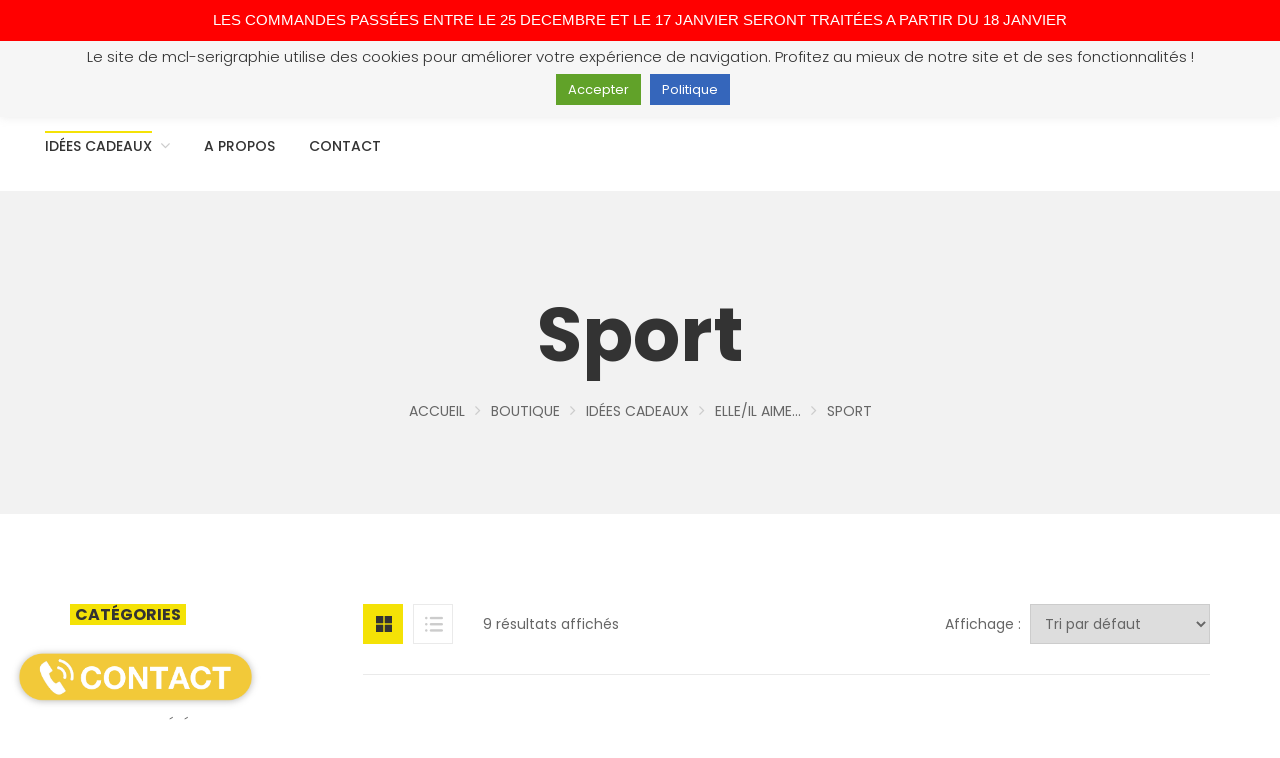

--- FILE ---
content_type: text/html; charset=UTF-8
request_url: https://www.mcl-serigraphie.fr/categorie-produit/idees-cadeaux/elle-il-aime/sport/
body_size: 39407
content:
<!DOCTYPE html>
<html lang="FR-fr">
<head>
	<meta name="google-site-verification" content="MiSKN37hTYgxZ_cMQdYPwC2rJ79y8pd1cU49lRD0uZw" />
    
    <meta http-equiv="Content-Type" content="text/html; charset=UTF-8" />
    <meta name="viewport" content="width=device-width, initial-scale=1">
  	    <meta name='robots' content='index, follow, max-image-preview:large, max-snippet:-1, max-video-preview:-1' />

<!-- Google Tag Manager for WordPress by gtm4wp.com -->
<script data-cfasync="false" data-pagespeed-no-defer>
	var gtm4wp_datalayer_name = "dataLayer";
	var dataLayer = dataLayer || [];
	const gtm4wp_use_sku_instead = false;
	const gtm4wp_id_prefix = '';
	const gtm4wp_remarketing = false;
	const gtm4wp_eec = true;
	const gtm4wp_classicec = true;
	const gtm4wp_currency = 'EUR';
	const gtm4wp_product_per_impression = false;
	const gtm4wp_needs_shipping_address = false;
	const gtm4wp_business_vertical = 'retail';
	const gtm4wp_business_vertical_id = 'id';
</script>
<!-- End Google Tag Manager for WordPress by gtm4wp.com --><script>
const gtm4wp_is_safari = /^((?!chrome|android).)*safari/i.test(navigator.userAgent);
if ( gtm4wp_is_safari ) {
	window.addEventListener('pageshow', function(event) {
		if ( event.persisted ) {
			// if Safari loads the page from cache usually by navigating with the back button
			// it creates issues with product list click tracking
			// therefore GTM4WP forces the page reload in this browser
			window.location.reload();
		}
	});
}
</script>
	<!-- This site is optimized with the Yoast SEO plugin v19.7.1 - https://yoast.com/wordpress/plugins/seo/ -->
	<title>Sports - MCL Sérigraphie</title>
	<meta name="description" content="Découvrez nos t-shirts humoristiques dédiés aux fans de t-shirts sur notre boutique MCL Sérigraphie. Livraison en France et à l&#039;étranger." />
	<link rel="canonical" href="https://www.mcl-serigraphie.fr/categorie-produit/idees-cadeaux/elle-il-aime/sport/" />
	<meta property="og:locale" content="fr_FR" />
	<meta property="og:type" content="article" />
	<meta property="og:title" content="Sports - MCL Sérigraphie" />
	<meta property="og:description" content="Découvrez nos t-shirts humoristiques dédiés aux fans de t-shirts sur notre boutique MCL Sérigraphie. Livraison en France et à l&#039;étranger." />
	<meta property="og:url" content="https://www.mcl-serigraphie.fr/categorie-produit/idees-cadeaux/elle-il-aime/sport/" />
	<meta property="og:site_name" content="MCL Sérigraphie" />
	<meta name="twitter:card" content="summary_large_image" />
	<script type="application/ld+json" class="yoast-schema-graph">{"@context":"https://schema.org","@graph":[{"@type":"CollectionPage","@id":"https://www.mcl-serigraphie.fr/categorie-produit/idees-cadeaux/elle-il-aime/sport/","url":"https://www.mcl-serigraphie.fr/categorie-produit/idees-cadeaux/elle-il-aime/sport/","name":"Sports - MCL Sérigraphie","isPartOf":{"@id":"https://www.mcl-serigraphie.fr/#website"},"primaryImageOfPage":{"@id":"https://www.mcl-serigraphie.fr/categorie-produit/idees-cadeaux/elle-il-aime/sport/#primaryimage"},"image":{"@id":"https://www.mcl-serigraphie.fr/categorie-produit/idees-cadeaux/elle-il-aime/sport/#primaryimage"},"thumbnailUrl":"https://www.mcl-serigraphie.fr/wp-content/uploads/2023/08/bella-canvas-t-shirt-mockup-featuring-a-bearded-man-against-a-plain-backdrop-m13949.png","description":"Découvrez nos t-shirts humoristiques dédiés aux fans de t-shirts sur notre boutique MCL Sérigraphie. Livraison en France et à l'étranger.","breadcrumb":{"@id":"https://www.mcl-serigraphie.fr/categorie-produit/idees-cadeaux/elle-il-aime/sport/#breadcrumb"},"inLanguage":"fr-FR"},{"@type":"ImageObject","inLanguage":"fr-FR","@id":"https://www.mcl-serigraphie.fr/categorie-produit/idees-cadeaux/elle-il-aime/sport/#primaryimage","url":"https://www.mcl-serigraphie.fr/wp-content/uploads/2023/08/bella-canvas-t-shirt-mockup-featuring-a-bearded-man-against-a-plain-backdrop-m13949.png","contentUrl":"https://www.mcl-serigraphie.fr/wp-content/uploads/2023/08/bella-canvas-t-shirt-mockup-featuring-a-bearded-man-against-a-plain-backdrop-m13949.png","width":1440,"height":1612,"caption":"Image \"après la moto, apéro\""},{"@type":"BreadcrumbList","@id":"https://www.mcl-serigraphie.fr/categorie-produit/idees-cadeaux/elle-il-aime/sport/#breadcrumb","itemListElement":[{"@type":"ListItem","position":1,"name":"Accueil","item":"https://www.mcl-serigraphie.fr/"},{"@type":"ListItem","position":2,"name":"Idées cadeaux","item":"https://www.mcl-serigraphie.fr/categorie-produit/idees-cadeaux/"},{"@type":"ListItem","position":3,"name":"Elle/il aime...","item":"https://www.mcl-serigraphie.fr/categorie-produit/idees-cadeaux/elle-il-aime/"},{"@type":"ListItem","position":4,"name":"Sport"}]},{"@type":"WebSite","@id":"https://www.mcl-serigraphie.fr/#website","url":"https://www.mcl-serigraphie.fr/","name":"MCL Sérigraphie","description":"","potentialAction":[{"@type":"SearchAction","target":{"@type":"EntryPoint","urlTemplate":"https://www.mcl-serigraphie.fr/?s={search_term_string}"},"query-input":"required name=search_term_string"}],"inLanguage":"fr-FR"}]}</script>
	<!-- / Yoast SEO plugin. -->


<link rel='dns-prefetch' href='//www.googletagmanager.com' />
<link rel='dns-prefetch' href='//use.fontawesome.com' />
<link rel='dns-prefetch' href='//fonts.googleapis.com' />
<link rel='dns-prefetch' href='//s.w.org' />
<link rel='preconnect' href='https://fonts.gstatic.com' crossorigin />
<link rel="alternate" type="application/rss+xml" title="MCL Sérigraphie &raquo; Flux" href="https://www.mcl-serigraphie.fr/feed/" />
<link rel="alternate" type="application/rss+xml" title="MCL Sérigraphie &raquo; Flux des commentaires" href="https://www.mcl-serigraphie.fr/comments/feed/" />
<link rel="alternate" type="application/rss+xml" title="Flux pour MCL Sérigraphie &raquo; Sport Catégorie" href="https://www.mcl-serigraphie.fr/categorie-produit/idees-cadeaux/elle-il-aime/sport/feed/" />
		<script type="text/javascript">
			var ajaxurl = 'https://www.mcl-serigraphie.fr/wp-admin/admin-ajax.php';
		</script>
		<script type="text/javascript">
window._wpemojiSettings = {"baseUrl":"https:\/\/s.w.org\/images\/core\/emoji\/14.0.0\/72x72\/","ext":".png","svgUrl":"https:\/\/s.w.org\/images\/core\/emoji\/14.0.0\/svg\/","svgExt":".svg","source":{"concatemoji":"https:\/\/www.mcl-serigraphie.fr\/wp-includes\/js\/wp-emoji-release.min.js?ver=6.0.2"}};
/*! This file is auto-generated */
!function(e,a,t){var n,r,o,i=a.createElement("canvas"),p=i.getContext&&i.getContext("2d");function s(e,t){var a=String.fromCharCode,e=(p.clearRect(0,0,i.width,i.height),p.fillText(a.apply(this,e),0,0),i.toDataURL());return p.clearRect(0,0,i.width,i.height),p.fillText(a.apply(this,t),0,0),e===i.toDataURL()}function c(e){var t=a.createElement("script");t.src=e,t.defer=t.type="text/javascript",a.getElementsByTagName("head")[0].appendChild(t)}for(o=Array("flag","emoji"),t.supports={everything:!0,everythingExceptFlag:!0},r=0;r<o.length;r++)t.supports[o[r]]=function(e){if(!p||!p.fillText)return!1;switch(p.textBaseline="top",p.font="600 32px Arial",e){case"flag":return s([127987,65039,8205,9895,65039],[127987,65039,8203,9895,65039])?!1:!s([55356,56826,55356,56819],[55356,56826,8203,55356,56819])&&!s([55356,57332,56128,56423,56128,56418,56128,56421,56128,56430,56128,56423,56128,56447],[55356,57332,8203,56128,56423,8203,56128,56418,8203,56128,56421,8203,56128,56430,8203,56128,56423,8203,56128,56447]);case"emoji":return!s([129777,127995,8205,129778,127999],[129777,127995,8203,129778,127999])}return!1}(o[r]),t.supports.everything=t.supports.everything&&t.supports[o[r]],"flag"!==o[r]&&(t.supports.everythingExceptFlag=t.supports.everythingExceptFlag&&t.supports[o[r]]);t.supports.everythingExceptFlag=t.supports.everythingExceptFlag&&!t.supports.flag,t.DOMReady=!1,t.readyCallback=function(){t.DOMReady=!0},t.supports.everything||(n=function(){t.readyCallback()},a.addEventListener?(a.addEventListener("DOMContentLoaded",n,!1),e.addEventListener("load",n,!1)):(e.attachEvent("onload",n),a.attachEvent("onreadystatechange",function(){"complete"===a.readyState&&t.readyCallback()})),(e=t.source||{}).concatemoji?c(e.concatemoji):e.wpemoji&&e.twemoji&&(c(e.twemoji),c(e.wpemoji)))}(window,document,window._wpemojiSettings);
</script>
<style type="text/css">
img.wp-smiley,
img.emoji {
	display: inline !important;
	border: none !important;
	box-shadow: none !important;
	height: 1em !important;
	width: 1em !important;
	margin: 0 0.07em !important;
	vertical-align: -0.1em !important;
	background: none !important;
	padding: 0 !important;
}
</style>
			<style type="text/css">
		</style>
		<link rel='stylesheet' id='sgr-css'  href='https://www.mcl-serigraphie.fr/wp-content/plugins/simple-google-recaptcha/sgr.css?ver=1664311917' type='text/css' media='all' />
<link rel='stylesheet' id='wp-block-library-css'  href='https://www.mcl-serigraphie.fr/wp-includes/css/dist/block-library/style.min.css?ver=6.0.2' type='text/css' media='all' />
<link rel='stylesheet' id='wc-blocks-vendors-style-css'  href='https://www.mcl-serigraphie.fr/wp-content/plugins/woocommerce/packages/woocommerce-blocks/build/wc-blocks-vendors-style.css?ver=8.3.3' type='text/css' media='all' />
<link rel='stylesheet' id='wc-blocks-style-css'  href='https://www.mcl-serigraphie.fr/wp-content/plugins/woocommerce/packages/woocommerce-blocks/build/wc-blocks-style.css?ver=8.3.3' type='text/css' media='all' />
<link rel='stylesheet' id='yith-wcan-shortcodes-css'  href='https://www.mcl-serigraphie.fr/wp-content/plugins/yith-woocommerce-ajax-navigation/assets/css/shortcodes.css?ver=4.14.0' type='text/css' media='all' />
<style id='yith-wcan-shortcodes-inline-css' type='text/css'>
:root{
	--yith-wcan-filters_colors_titles: #434343;
	--yith-wcan-filters_colors_background: #FFFFFF;
	--yith-wcan-filters_colors_accent: #A7144C;
	--yith-wcan-filters_colors_accent_r: 167;
	--yith-wcan-filters_colors_accent_g: 20;
	--yith-wcan-filters_colors_accent_b: 76;
	--yith-wcan-color_swatches_border_radius: 100%;
	--yith-wcan-color_swatches_size: 30px;
	--yith-wcan-labels_style_background: #FFFFFF;
	--yith-wcan-labels_style_background_hover: #A7144C;
	--yith-wcan-labels_style_background_active: #A7144C;
	--yith-wcan-labels_style_text: #434343;
	--yith-wcan-labels_style_text_hover: #FFFFFF;
	--yith-wcan-labels_style_text_active: #FFFFFF;
	--yith-wcan-anchors_style_text: #434343;
	--yith-wcan-anchors_style_text_hover: #A7144C;
	--yith-wcan-anchors_style_text_active: #A7144C;
}
</style>
<style id='global-styles-inline-css' type='text/css'>
body{--wp--preset--color--black: #000000;--wp--preset--color--cyan-bluish-gray: #abb8c3;--wp--preset--color--white: #ffffff;--wp--preset--color--pale-pink: #f78da7;--wp--preset--color--vivid-red: #cf2e2e;--wp--preset--color--luminous-vivid-orange: #ff6900;--wp--preset--color--luminous-vivid-amber: #fcb900;--wp--preset--color--light-green-cyan: #7bdcb5;--wp--preset--color--vivid-green-cyan: #00d084;--wp--preset--color--pale-cyan-blue: #8ed1fc;--wp--preset--color--vivid-cyan-blue: #0693e3;--wp--preset--color--vivid-purple: #9b51e0;--wp--preset--gradient--vivid-cyan-blue-to-vivid-purple: linear-gradient(135deg,rgba(6,147,227,1) 0%,rgb(155,81,224) 100%);--wp--preset--gradient--light-green-cyan-to-vivid-green-cyan: linear-gradient(135deg,rgb(122,220,180) 0%,rgb(0,208,130) 100%);--wp--preset--gradient--luminous-vivid-amber-to-luminous-vivid-orange: linear-gradient(135deg,rgba(252,185,0,1) 0%,rgba(255,105,0,1) 100%);--wp--preset--gradient--luminous-vivid-orange-to-vivid-red: linear-gradient(135deg,rgba(255,105,0,1) 0%,rgb(207,46,46) 100%);--wp--preset--gradient--very-light-gray-to-cyan-bluish-gray: linear-gradient(135deg,rgb(238,238,238) 0%,rgb(169,184,195) 100%);--wp--preset--gradient--cool-to-warm-spectrum: linear-gradient(135deg,rgb(74,234,220) 0%,rgb(151,120,209) 20%,rgb(207,42,186) 40%,rgb(238,44,130) 60%,rgb(251,105,98) 80%,rgb(254,248,76) 100%);--wp--preset--gradient--blush-light-purple: linear-gradient(135deg,rgb(255,206,236) 0%,rgb(152,150,240) 100%);--wp--preset--gradient--blush-bordeaux: linear-gradient(135deg,rgb(254,205,165) 0%,rgb(254,45,45) 50%,rgb(107,0,62) 100%);--wp--preset--gradient--luminous-dusk: linear-gradient(135deg,rgb(255,203,112) 0%,rgb(199,81,192) 50%,rgb(65,88,208) 100%);--wp--preset--gradient--pale-ocean: linear-gradient(135deg,rgb(255,245,203) 0%,rgb(182,227,212) 50%,rgb(51,167,181) 100%);--wp--preset--gradient--electric-grass: linear-gradient(135deg,rgb(202,248,128) 0%,rgb(113,206,126) 100%);--wp--preset--gradient--midnight: linear-gradient(135deg,rgb(2,3,129) 0%,rgb(40,116,252) 100%);--wp--preset--duotone--dark-grayscale: url('#wp-duotone-dark-grayscale');--wp--preset--duotone--grayscale: url('#wp-duotone-grayscale');--wp--preset--duotone--purple-yellow: url('#wp-duotone-purple-yellow');--wp--preset--duotone--blue-red: url('#wp-duotone-blue-red');--wp--preset--duotone--midnight: url('#wp-duotone-midnight');--wp--preset--duotone--magenta-yellow: url('#wp-duotone-magenta-yellow');--wp--preset--duotone--purple-green: url('#wp-duotone-purple-green');--wp--preset--duotone--blue-orange: url('#wp-duotone-blue-orange');--wp--preset--font-size--small: 13px;--wp--preset--font-size--medium: 20px;--wp--preset--font-size--large: 36px;--wp--preset--font-size--x-large: 42px;}.has-black-color{color: var(--wp--preset--color--black) !important;}.has-cyan-bluish-gray-color{color: var(--wp--preset--color--cyan-bluish-gray) !important;}.has-white-color{color: var(--wp--preset--color--white) !important;}.has-pale-pink-color{color: var(--wp--preset--color--pale-pink) !important;}.has-vivid-red-color{color: var(--wp--preset--color--vivid-red) !important;}.has-luminous-vivid-orange-color{color: var(--wp--preset--color--luminous-vivid-orange) !important;}.has-luminous-vivid-amber-color{color: var(--wp--preset--color--luminous-vivid-amber) !important;}.has-light-green-cyan-color{color: var(--wp--preset--color--light-green-cyan) !important;}.has-vivid-green-cyan-color{color: var(--wp--preset--color--vivid-green-cyan) !important;}.has-pale-cyan-blue-color{color: var(--wp--preset--color--pale-cyan-blue) !important;}.has-vivid-cyan-blue-color{color: var(--wp--preset--color--vivid-cyan-blue) !important;}.has-vivid-purple-color{color: var(--wp--preset--color--vivid-purple) !important;}.has-black-background-color{background-color: var(--wp--preset--color--black) !important;}.has-cyan-bluish-gray-background-color{background-color: var(--wp--preset--color--cyan-bluish-gray) !important;}.has-white-background-color{background-color: var(--wp--preset--color--white) !important;}.has-pale-pink-background-color{background-color: var(--wp--preset--color--pale-pink) !important;}.has-vivid-red-background-color{background-color: var(--wp--preset--color--vivid-red) !important;}.has-luminous-vivid-orange-background-color{background-color: var(--wp--preset--color--luminous-vivid-orange) !important;}.has-luminous-vivid-amber-background-color{background-color: var(--wp--preset--color--luminous-vivid-amber) !important;}.has-light-green-cyan-background-color{background-color: var(--wp--preset--color--light-green-cyan) !important;}.has-vivid-green-cyan-background-color{background-color: var(--wp--preset--color--vivid-green-cyan) !important;}.has-pale-cyan-blue-background-color{background-color: var(--wp--preset--color--pale-cyan-blue) !important;}.has-vivid-cyan-blue-background-color{background-color: var(--wp--preset--color--vivid-cyan-blue) !important;}.has-vivid-purple-background-color{background-color: var(--wp--preset--color--vivid-purple) !important;}.has-black-border-color{border-color: var(--wp--preset--color--black) !important;}.has-cyan-bluish-gray-border-color{border-color: var(--wp--preset--color--cyan-bluish-gray) !important;}.has-white-border-color{border-color: var(--wp--preset--color--white) !important;}.has-pale-pink-border-color{border-color: var(--wp--preset--color--pale-pink) !important;}.has-vivid-red-border-color{border-color: var(--wp--preset--color--vivid-red) !important;}.has-luminous-vivid-orange-border-color{border-color: var(--wp--preset--color--luminous-vivid-orange) !important;}.has-luminous-vivid-amber-border-color{border-color: var(--wp--preset--color--luminous-vivid-amber) !important;}.has-light-green-cyan-border-color{border-color: var(--wp--preset--color--light-green-cyan) !important;}.has-vivid-green-cyan-border-color{border-color: var(--wp--preset--color--vivid-green-cyan) !important;}.has-pale-cyan-blue-border-color{border-color: var(--wp--preset--color--pale-cyan-blue) !important;}.has-vivid-cyan-blue-border-color{border-color: var(--wp--preset--color--vivid-cyan-blue) !important;}.has-vivid-purple-border-color{border-color: var(--wp--preset--color--vivid-purple) !important;}.has-vivid-cyan-blue-to-vivid-purple-gradient-background{background: var(--wp--preset--gradient--vivid-cyan-blue-to-vivid-purple) !important;}.has-light-green-cyan-to-vivid-green-cyan-gradient-background{background: var(--wp--preset--gradient--light-green-cyan-to-vivid-green-cyan) !important;}.has-luminous-vivid-amber-to-luminous-vivid-orange-gradient-background{background: var(--wp--preset--gradient--luminous-vivid-amber-to-luminous-vivid-orange) !important;}.has-luminous-vivid-orange-to-vivid-red-gradient-background{background: var(--wp--preset--gradient--luminous-vivid-orange-to-vivid-red) !important;}.has-very-light-gray-to-cyan-bluish-gray-gradient-background{background: var(--wp--preset--gradient--very-light-gray-to-cyan-bluish-gray) !important;}.has-cool-to-warm-spectrum-gradient-background{background: var(--wp--preset--gradient--cool-to-warm-spectrum) !important;}.has-blush-light-purple-gradient-background{background: var(--wp--preset--gradient--blush-light-purple) !important;}.has-blush-bordeaux-gradient-background{background: var(--wp--preset--gradient--blush-bordeaux) !important;}.has-luminous-dusk-gradient-background{background: var(--wp--preset--gradient--luminous-dusk) !important;}.has-pale-ocean-gradient-background{background: var(--wp--preset--gradient--pale-ocean) !important;}.has-electric-grass-gradient-background{background: var(--wp--preset--gradient--electric-grass) !important;}.has-midnight-gradient-background{background: var(--wp--preset--gradient--midnight) !important;}.has-small-font-size{font-size: var(--wp--preset--font-size--small) !important;}.has-medium-font-size{font-size: var(--wp--preset--font-size--medium) !important;}.has-large-font-size{font-size: var(--wp--preset--font-size--large) !important;}.has-x-large-font-size{font-size: var(--wp--preset--font-size--x-large) !important;}
</style>
<style id='extendify-gutenberg-patterns-and-templates-utilities-inline-css' type='text/css'>
.ext-absolute{position:absolute!important}.ext-relative{position:relative!important}.ext-top-base{top:var(--wp--style--block-gap,1.75rem)!important}.ext-top-lg{top:var(--extendify--spacing--large,3rem)!important}.ext--top-base{top:calc(var(--wp--style--block-gap, 1.75rem)*-1)!important}.ext--top-lg{top:calc(var(--extendify--spacing--large, 3rem)*-1)!important}.ext-right-base{right:var(--wp--style--block-gap,1.75rem)!important}.ext-right-lg{right:var(--extendify--spacing--large,3rem)!important}.ext--right-base{right:calc(var(--wp--style--block-gap, 1.75rem)*-1)!important}.ext--right-lg{right:calc(var(--extendify--spacing--large, 3rem)*-1)!important}.ext-bottom-base{bottom:var(--wp--style--block-gap,1.75rem)!important}.ext-bottom-lg{bottom:var(--extendify--spacing--large,3rem)!important}.ext--bottom-base{bottom:calc(var(--wp--style--block-gap, 1.75rem)*-1)!important}.ext--bottom-lg{bottom:calc(var(--extendify--spacing--large, 3rem)*-1)!important}.ext-left-base{left:var(--wp--style--block-gap,1.75rem)!important}.ext-left-lg{left:var(--extendify--spacing--large,3rem)!important}.ext--left-base{left:calc(var(--wp--style--block-gap, 1.75rem)*-1)!important}.ext--left-lg{left:calc(var(--extendify--spacing--large, 3rem)*-1)!important}.ext-order-1{order:1!important}.ext-order-2{order:2!important}.ext-col-auto{grid-column:auto!important}.ext-col-span-1{grid-column:span 1/span 1!important}.ext-col-span-2{grid-column:span 2/span 2!important}.ext-col-span-3{grid-column:span 3/span 3!important}.ext-col-span-4{grid-column:span 4/span 4!important}.ext-col-span-5{grid-column:span 5/span 5!important}.ext-col-span-6{grid-column:span 6/span 6!important}.ext-col-span-7{grid-column:span 7/span 7!important}.ext-col-span-8{grid-column:span 8/span 8!important}.ext-col-span-9{grid-column:span 9/span 9!important}.ext-col-span-10{grid-column:span 10/span 10!important}.ext-col-span-11{grid-column:span 11/span 11!important}.ext-col-span-12{grid-column:span 12/span 12!important}.ext-col-span-full{grid-column:1/-1!important}.ext-col-start-1{grid-column-start:1!important}.ext-col-start-2{grid-column-start:2!important}.ext-col-start-3{grid-column-start:3!important}.ext-col-start-4{grid-column-start:4!important}.ext-col-start-5{grid-column-start:5!important}.ext-col-start-6{grid-column-start:6!important}.ext-col-start-7{grid-column-start:7!important}.ext-col-start-8{grid-column-start:8!important}.ext-col-start-9{grid-column-start:9!important}.ext-col-start-10{grid-column-start:10!important}.ext-col-start-11{grid-column-start:11!important}.ext-col-start-12{grid-column-start:12!important}.ext-col-start-13{grid-column-start:13!important}.ext-col-start-auto{grid-column-start:auto!important}.ext-col-end-1{grid-column-end:1!important}.ext-col-end-2{grid-column-end:2!important}.ext-col-end-3{grid-column-end:3!important}.ext-col-end-4{grid-column-end:4!important}.ext-col-end-5{grid-column-end:5!important}.ext-col-end-6{grid-column-end:6!important}.ext-col-end-7{grid-column-end:7!important}.ext-col-end-8{grid-column-end:8!important}.ext-col-end-9{grid-column-end:9!important}.ext-col-end-10{grid-column-end:10!important}.ext-col-end-11{grid-column-end:11!important}.ext-col-end-12{grid-column-end:12!important}.ext-col-end-13{grid-column-end:13!important}.ext-col-end-auto{grid-column-end:auto!important}.ext-row-auto{grid-row:auto!important}.ext-row-span-1{grid-row:span 1/span 1!important}.ext-row-span-2{grid-row:span 2/span 2!important}.ext-row-span-3{grid-row:span 3/span 3!important}.ext-row-span-4{grid-row:span 4/span 4!important}.ext-row-span-5{grid-row:span 5/span 5!important}.ext-row-span-6{grid-row:span 6/span 6!important}.ext-row-span-full{grid-row:1/-1!important}.ext-row-start-1{grid-row-start:1!important}.ext-row-start-2{grid-row-start:2!important}.ext-row-start-3{grid-row-start:3!important}.ext-row-start-4{grid-row-start:4!important}.ext-row-start-5{grid-row-start:5!important}.ext-row-start-6{grid-row-start:6!important}.ext-row-start-7{grid-row-start:7!important}.ext-row-start-auto{grid-row-start:auto!important}.ext-row-end-1{grid-row-end:1!important}.ext-row-end-2{grid-row-end:2!important}.ext-row-end-3{grid-row-end:3!important}.ext-row-end-4{grid-row-end:4!important}.ext-row-end-5{grid-row-end:5!important}.ext-row-end-6{grid-row-end:6!important}.ext-row-end-7{grid-row-end:7!important}.ext-row-end-auto{grid-row-end:auto!important}.ext-m-0:not([style*=margin]){margin:0!important}.ext-m-auto:not([style*=margin]){margin:auto!important}.ext-m-base:not([style*=margin]){margin:var(--wp--style--block-gap,1.75rem)!important}.ext-m-lg:not([style*=margin]){margin:var(--extendify--spacing--large,3rem)!important}.ext--m-base:not([style*=margin]){margin:calc(var(--wp--style--block-gap, 1.75rem)*-1)!important}.ext--m-lg:not([style*=margin]){margin:calc(var(--extendify--spacing--large, 3rem)*-1)!important}.ext-mx-0:not([style*=margin]){margin-left:0!important;margin-right:0!important}.ext-mx-auto:not([style*=margin]){margin-left:auto!important;margin-right:auto!important}.ext-mx-base:not([style*=margin]){margin-left:var(--wp--style--block-gap,1.75rem)!important;margin-right:var(--wp--style--block-gap,1.75rem)!important}.ext-mx-lg:not([style*=margin]){margin-left:var(--extendify--spacing--large,3rem)!important;margin-right:var(--extendify--spacing--large,3rem)!important}.ext--mx-base:not([style*=margin]){margin-left:calc(var(--wp--style--block-gap, 1.75rem)*-1)!important;margin-right:calc(var(--wp--style--block-gap, 1.75rem)*-1)!important}.ext--mx-lg:not([style*=margin]){margin-left:calc(var(--extendify--spacing--large, 3rem)*-1)!important;margin-right:calc(var(--extendify--spacing--large, 3rem)*-1)!important}.ext-my-0:not([style*=margin]){margin-bottom:0!important;margin-top:0!important}.ext-my-auto:not([style*=margin]){margin-bottom:auto!important;margin-top:auto!important}.ext-my-base:not([style*=margin]){margin-bottom:var(--wp--style--block-gap,1.75rem)!important;margin-top:var(--wp--style--block-gap,1.75rem)!important}.ext-my-lg:not([style*=margin]){margin-bottom:var(--extendify--spacing--large,3rem)!important;margin-top:var(--extendify--spacing--large,3rem)!important}.ext--my-base:not([style*=margin]){margin-bottom:calc(var(--wp--style--block-gap, 1.75rem)*-1)!important;margin-top:calc(var(--wp--style--block-gap, 1.75rem)*-1)!important}.ext--my-lg:not([style*=margin]){margin-bottom:calc(var(--extendify--spacing--large, 3rem)*-1)!important;margin-top:calc(var(--extendify--spacing--large, 3rem)*-1)!important}.ext-mt-0:not([style*=margin]){margin-top:0!important}.ext-mt-auto:not([style*=margin]){margin-top:auto!important}.ext-mt-base:not([style*=margin]){margin-top:var(--wp--style--block-gap,1.75rem)!important}.ext-mt-lg:not([style*=margin]){margin-top:var(--extendify--spacing--large,3rem)!important}.ext--mt-base:not([style*=margin]){margin-top:calc(var(--wp--style--block-gap, 1.75rem)*-1)!important}.ext--mt-lg:not([style*=margin]){margin-top:calc(var(--extendify--spacing--large, 3rem)*-1)!important}.ext-mr-0:not([style*=margin]){margin-right:0!important}.ext-mr-auto:not([style*=margin]){margin-right:auto!important}.ext-mr-base:not([style*=margin]){margin-right:var(--wp--style--block-gap,1.75rem)!important}.ext-mr-lg:not([style*=margin]){margin-right:var(--extendify--spacing--large,3rem)!important}.ext--mr-base:not([style*=margin]){margin-right:calc(var(--wp--style--block-gap, 1.75rem)*-1)!important}.ext--mr-lg:not([style*=margin]){margin-right:calc(var(--extendify--spacing--large, 3rem)*-1)!important}.ext-mb-0:not([style*=margin]){margin-bottom:0!important}.ext-mb-auto:not([style*=margin]){margin-bottom:auto!important}.ext-mb-base:not([style*=margin]){margin-bottom:var(--wp--style--block-gap,1.75rem)!important}.ext-mb-lg:not([style*=margin]){margin-bottom:var(--extendify--spacing--large,3rem)!important}.ext--mb-base:not([style*=margin]){margin-bottom:calc(var(--wp--style--block-gap, 1.75rem)*-1)!important}.ext--mb-lg:not([style*=margin]){margin-bottom:calc(var(--extendify--spacing--large, 3rem)*-1)!important}.ext-ml-0:not([style*=margin]){margin-left:0!important}.ext-ml-auto:not([style*=margin]){margin-left:auto!important}.ext-ml-base:not([style*=margin]){margin-left:var(--wp--style--block-gap,1.75rem)!important}.ext-ml-lg:not([style*=margin]){margin-left:var(--extendify--spacing--large,3rem)!important}.ext--ml-base:not([style*=margin]){margin-left:calc(var(--wp--style--block-gap, 1.75rem)*-1)!important}.ext--ml-lg:not([style*=margin]){margin-left:calc(var(--extendify--spacing--large, 3rem)*-1)!important}.ext-block{display:block!important}.ext-inline-block{display:inline-block!important}.ext-inline{display:inline!important}.ext-flex{display:flex!important}.ext-inline-flex{display:inline-flex!important}.ext-grid{display:grid!important}.ext-inline-grid{display:inline-grid!important}.ext-hidden{display:none!important}.ext-w-auto{width:auto!important}.ext-w-full{width:100%!important}.ext-max-w-full{max-width:100%!important}.ext-flex-1{flex:1 1 0%!important}.ext-flex-auto{flex:1 1 auto!important}.ext-flex-initial{flex:0 1 auto!important}.ext-flex-none{flex:none!important}.ext-flex-shrink-0{flex-shrink:0!important}.ext-flex-shrink{flex-shrink:1!important}.ext-flex-grow-0{flex-grow:0!important}.ext-flex-grow{flex-grow:1!important}.ext-list-none{list-style-type:none!important}.ext-grid-cols-1{grid-template-columns:repeat(1,minmax(0,1fr))!important}.ext-grid-cols-2{grid-template-columns:repeat(2,minmax(0,1fr))!important}.ext-grid-cols-3{grid-template-columns:repeat(3,minmax(0,1fr))!important}.ext-grid-cols-4{grid-template-columns:repeat(4,minmax(0,1fr))!important}.ext-grid-cols-5{grid-template-columns:repeat(5,minmax(0,1fr))!important}.ext-grid-cols-6{grid-template-columns:repeat(6,minmax(0,1fr))!important}.ext-grid-cols-7{grid-template-columns:repeat(7,minmax(0,1fr))!important}.ext-grid-cols-8{grid-template-columns:repeat(8,minmax(0,1fr))!important}.ext-grid-cols-9{grid-template-columns:repeat(9,minmax(0,1fr))!important}.ext-grid-cols-10{grid-template-columns:repeat(10,minmax(0,1fr))!important}.ext-grid-cols-11{grid-template-columns:repeat(11,minmax(0,1fr))!important}.ext-grid-cols-12{grid-template-columns:repeat(12,minmax(0,1fr))!important}.ext-grid-cols-none{grid-template-columns:none!important}.ext-grid-rows-1{grid-template-rows:repeat(1,minmax(0,1fr))!important}.ext-grid-rows-2{grid-template-rows:repeat(2,minmax(0,1fr))!important}.ext-grid-rows-3{grid-template-rows:repeat(3,minmax(0,1fr))!important}.ext-grid-rows-4{grid-template-rows:repeat(4,minmax(0,1fr))!important}.ext-grid-rows-5{grid-template-rows:repeat(5,minmax(0,1fr))!important}.ext-grid-rows-6{grid-template-rows:repeat(6,minmax(0,1fr))!important}.ext-grid-rows-none{grid-template-rows:none!important}.ext-flex-row{flex-direction:row!important}.ext-flex-row-reverse{flex-direction:row-reverse!important}.ext-flex-col{flex-direction:column!important}.ext-flex-col-reverse{flex-direction:column-reverse!important}.ext-flex-wrap{flex-wrap:wrap!important}.ext-flex-wrap-reverse{flex-wrap:wrap-reverse!important}.ext-flex-nowrap{flex-wrap:nowrap!important}.ext-items-start{align-items:flex-start!important}.ext-items-end{align-items:flex-end!important}.ext-items-center{align-items:center!important}.ext-items-baseline{align-items:baseline!important}.ext-items-stretch{align-items:stretch!important}.ext-justify-start{justify-content:flex-start!important}.ext-justify-end{justify-content:flex-end!important}.ext-justify-center{justify-content:center!important}.ext-justify-between{justify-content:space-between!important}.ext-justify-around{justify-content:space-around!important}.ext-justify-evenly{justify-content:space-evenly!important}.ext-justify-items-start{justify-items:start!important}.ext-justify-items-end{justify-items:end!important}.ext-justify-items-center{justify-items:center!important}.ext-justify-items-stretch{justify-items:stretch!important}.ext-gap-0{gap:0!important}.ext-gap-base{gap:var(--wp--style--block-gap,1.75rem)!important}.ext-gap-lg{gap:var(--extendify--spacing--large,3rem)!important}.ext-gap-x-0{-moz-column-gap:0!important;column-gap:0!important}.ext-gap-x-base{-moz-column-gap:var(--wp--style--block-gap,1.75rem)!important;column-gap:var(--wp--style--block-gap,1.75rem)!important}.ext-gap-x-lg{-moz-column-gap:var(--extendify--spacing--large,3rem)!important;column-gap:var(--extendify--spacing--large,3rem)!important}.ext-gap-y-0{row-gap:0!important}.ext-gap-y-base{row-gap:var(--wp--style--block-gap,1.75rem)!important}.ext-gap-y-lg{row-gap:var(--extendify--spacing--large,3rem)!important}.ext-justify-self-auto{justify-self:auto!important}.ext-justify-self-start{justify-self:start!important}.ext-justify-self-end{justify-self:end!important}.ext-justify-self-center{justify-self:center!important}.ext-justify-self-stretch{justify-self:stretch!important}.ext-rounded-none{border-radius:0!important}.ext-rounded-full{border-radius:9999px!important}.ext-rounded-t-none{border-top-left-radius:0!important;border-top-right-radius:0!important}.ext-rounded-t-full{border-top-left-radius:9999px!important;border-top-right-radius:9999px!important}.ext-rounded-r-none{border-bottom-right-radius:0!important;border-top-right-radius:0!important}.ext-rounded-r-full{border-bottom-right-radius:9999px!important;border-top-right-radius:9999px!important}.ext-rounded-b-none{border-bottom-left-radius:0!important;border-bottom-right-radius:0!important}.ext-rounded-b-full{border-bottom-left-radius:9999px!important;border-bottom-right-radius:9999px!important}.ext-rounded-l-none{border-bottom-left-radius:0!important;border-top-left-radius:0!important}.ext-rounded-l-full{border-bottom-left-radius:9999px!important;border-top-left-radius:9999px!important}.ext-rounded-tl-none{border-top-left-radius:0!important}.ext-rounded-tl-full{border-top-left-radius:9999px!important}.ext-rounded-tr-none{border-top-right-radius:0!important}.ext-rounded-tr-full{border-top-right-radius:9999px!important}.ext-rounded-br-none{border-bottom-right-radius:0!important}.ext-rounded-br-full{border-bottom-right-radius:9999px!important}.ext-rounded-bl-none{border-bottom-left-radius:0!important}.ext-rounded-bl-full{border-bottom-left-radius:9999px!important}.ext-border-0{border-width:0!important}.ext-border-t-0{border-top-width:0!important}.ext-border-r-0{border-right-width:0!important}.ext-border-b-0{border-bottom-width:0!important}.ext-border-l-0{border-left-width:0!important}.ext-p-0:not([style*=padding]){padding:0!important}.ext-p-base:not([style*=padding]){padding:var(--wp--style--block-gap,1.75rem)!important}.ext-p-lg:not([style*=padding]){padding:var(--extendify--spacing--large,3rem)!important}.ext-px-0:not([style*=padding]){padding-left:0!important;padding-right:0!important}.ext-px-base:not([style*=padding]){padding-left:var(--wp--style--block-gap,1.75rem)!important;padding-right:var(--wp--style--block-gap,1.75rem)!important}.ext-px-lg:not([style*=padding]){padding-left:var(--extendify--spacing--large,3rem)!important;padding-right:var(--extendify--spacing--large,3rem)!important}.ext-py-0:not([style*=padding]){padding-bottom:0!important;padding-top:0!important}.ext-py-base:not([style*=padding]){padding-bottom:var(--wp--style--block-gap,1.75rem)!important;padding-top:var(--wp--style--block-gap,1.75rem)!important}.ext-py-lg:not([style*=padding]){padding-bottom:var(--extendify--spacing--large,3rem)!important;padding-top:var(--extendify--spacing--large,3rem)!important}.ext-pt-0:not([style*=padding]){padding-top:0!important}.ext-pt-base:not([style*=padding]){padding-top:var(--wp--style--block-gap,1.75rem)!important}.ext-pt-lg:not([style*=padding]){padding-top:var(--extendify--spacing--large,3rem)!important}.ext-pr-0:not([style*=padding]){padding-right:0!important}.ext-pr-base:not([style*=padding]){padding-right:var(--wp--style--block-gap,1.75rem)!important}.ext-pr-lg:not([style*=padding]){padding-right:var(--extendify--spacing--large,3rem)!important}.ext-pb-0:not([style*=padding]){padding-bottom:0!important}.ext-pb-base:not([style*=padding]){padding-bottom:var(--wp--style--block-gap,1.75rem)!important}.ext-pb-lg:not([style*=padding]){padding-bottom:var(--extendify--spacing--large,3rem)!important}.ext-pl-0:not([style*=padding]){padding-left:0!important}.ext-pl-base:not([style*=padding]){padding-left:var(--wp--style--block-gap,1.75rem)!important}.ext-pl-lg:not([style*=padding]){padding-left:var(--extendify--spacing--large,3rem)!important}.ext-text-left{text-align:left!important}.ext-text-center{text-align:center!important}.ext-text-right{text-align:right!important}.ext-leading-none{line-height:1!important}.ext-leading-tight{line-height:1.25!important}.ext-leading-snug{line-height:1.375!important}.ext-leading-normal{line-height:1.5!important}.ext-leading-relaxed{line-height:1.625!important}.ext-leading-loose{line-height:2!important}.ext-aspect-square img{aspect-ratio:1/1;-o-object-fit:cover;object-fit:cover}.ext-aspect-landscape img{aspect-ratio:4/3;-o-object-fit:cover;object-fit:cover}.ext-aspect-landscape-wide img{aspect-ratio:16/9;-o-object-fit:cover;object-fit:cover}.ext-aspect-portrait img{aspect-ratio:3/4;-o-object-fit:cover;object-fit:cover}.ext-aspect-landscape .components-resizable-box__container,.ext-aspect-landscape-wide .components-resizable-box__container,.ext-aspect-portrait .components-resizable-box__container,.ext-aspect-square .components-resizable-box__container{height:auto!important}.clip-path--rhombus img{-webkit-clip-path:polygon(15% 6%,80% 29%,84% 93%,23% 69%);clip-path:polygon(15% 6%,80% 29%,84% 93%,23% 69%)}.clip-path--diamond img{-webkit-clip-path:polygon(5% 29%,60% 2%,91% 64%,36% 89%);clip-path:polygon(5% 29%,60% 2%,91% 64%,36% 89%)}.clip-path--rhombus-alt img{-webkit-clip-path:polygon(14% 9%,85% 24%,91% 89%,19% 76%);clip-path:polygon(14% 9%,85% 24%,91% 89%,19% 76%)}.wp-block-columns[class*=fullwidth-cols]{margin-bottom:unset}.wp-block-column.editor\:pointer-events-none{margin-bottom:0!important;margin-top:0!important}.is-root-container.block-editor-block-list__layout>[data-align=full]:not(:first-of-type)>.wp-block-column.editor\:pointer-events-none,.is-root-container.block-editor-block-list__layout>[data-align=wide]>.wp-block-column.editor\:pointer-events-none{margin-top:calc(var(--wp--style--block-gap, 28px)*-1)!important}.ext .wp-block-columns .wp-block-column[style*=padding]{padding-left:0!important;padding-right:0!important}.ext .wp-block-columns+.wp-block-columns:not([class*=mt-]):not([class*=my-]):not([style*=margin]){margin-top:0!important}[class*=fullwidth-cols] .wp-block-column:first-child,[class*=fullwidth-cols] .wp-block-group:first-child{margin-top:0}[class*=fullwidth-cols] .wp-block-column:last-child,[class*=fullwidth-cols] .wp-block-group:last-child{margin-bottom:0}[class*=fullwidth-cols] .wp-block-column:first-child>*,[class*=fullwidth-cols] .wp-block-column>:first-child{margin-top:0}.ext .is-not-stacked-on-mobile .wp-block-column,[class*=fullwidth-cols] .wp-block-column>:last-child{margin-bottom:0}.wp-block-columns[class*=fullwidth-cols]:not(.is-not-stacked-on-mobile)>.wp-block-column:not(:last-child){margin-bottom:var(--wp--style--block-gap,1.75rem)}@media (min-width:782px){.wp-block-columns[class*=fullwidth-cols]:not(.is-not-stacked-on-mobile)>.wp-block-column:not(:last-child){margin-bottom:0}}.wp-block-columns[class*=fullwidth-cols].is-not-stacked-on-mobile>.wp-block-column{margin-bottom:0!important}@media (min-width:600px) and (max-width:781px){.wp-block-columns[class*=fullwidth-cols]:not(.is-not-stacked-on-mobile)>.wp-block-column:nth-child(2n){margin-left:var(--wp--style--block-gap,2em)}}@media (max-width:781px){.tablet\:fullwidth-cols.wp-block-columns:not(.is-not-stacked-on-mobile){flex-wrap:wrap}.tablet\:fullwidth-cols.wp-block-columns:not(.is-not-stacked-on-mobile)>.wp-block-column,.tablet\:fullwidth-cols.wp-block-columns:not(.is-not-stacked-on-mobile)>.wp-block-column:not([style*=margin]){margin-left:0!important}.tablet\:fullwidth-cols.wp-block-columns:not(.is-not-stacked-on-mobile)>.wp-block-column{flex-basis:100%!important}}@media (max-width:1079px){.desktop\:fullwidth-cols.wp-block-columns:not(.is-not-stacked-on-mobile){flex-wrap:wrap}.desktop\:fullwidth-cols.wp-block-columns:not(.is-not-stacked-on-mobile)>.wp-block-column,.desktop\:fullwidth-cols.wp-block-columns:not(.is-not-stacked-on-mobile)>.wp-block-column:not([style*=margin]){margin-left:0!important}.desktop\:fullwidth-cols.wp-block-columns:not(.is-not-stacked-on-mobile)>.wp-block-column{flex-basis:100%!important}.desktop\:fullwidth-cols.wp-block-columns:not(.is-not-stacked-on-mobile)>.wp-block-column:not(:last-child){margin-bottom:var(--wp--style--block-gap,1.75rem)!important}}.direction-rtl{direction:rtl}.direction-ltr{direction:ltr}.is-style-inline-list{padding-left:0!important}.is-style-inline-list li{list-style-type:none!important}@media (min-width:782px){.is-style-inline-list li{display:inline!important;margin-right:var(--wp--style--block-gap,1.75rem)!important}}@media (min-width:782px){.is-style-inline-list li:first-child{margin-left:0!important}}@media (min-width:782px){.is-style-inline-list li:last-child{margin-right:0!important}}.bring-to-front{position:relative;z-index:10}.text-stroke{-webkit-text-stroke-color:var(--wp--preset--color--background)}.text-stroke,.text-stroke--primary{-webkit-text-stroke-width:var(
        --wp--custom--typography--text-stroke-width,2px
    )}.text-stroke--primary{-webkit-text-stroke-color:var(--wp--preset--color--primary)}.text-stroke--secondary{-webkit-text-stroke-width:var(
        --wp--custom--typography--text-stroke-width,2px
    );-webkit-text-stroke-color:var(--wp--preset--color--secondary)}.editor\:no-caption .block-editor-rich-text__editable{display:none!important}.editor\:no-inserter .wp-block-column:not(.is-selected)>.block-list-appender,.editor\:no-inserter .wp-block-cover__inner-container>.block-list-appender,.editor\:no-inserter .wp-block-group__inner-container>.block-list-appender,.editor\:no-inserter>.block-list-appender{display:none}.editor\:no-resize .components-resizable-box__handle,.editor\:no-resize .components-resizable-box__handle:after,.editor\:no-resize .components-resizable-box__side-handle:before{display:none;pointer-events:none}.editor\:no-resize .components-resizable-box__container{display:block}.editor\:pointer-events-none{pointer-events:none}.is-style-angled{justify-content:flex-end}.ext .is-style-angled>[class*=_inner-container],.is-style-angled{align-items:center}.is-style-angled .wp-block-cover__image-background,.is-style-angled .wp-block-cover__video-background{-webkit-clip-path:polygon(0 0,30% 0,50% 100%,0 100%);clip-path:polygon(0 0,30% 0,50% 100%,0 100%);z-index:1}@media (min-width:782px){.is-style-angled .wp-block-cover__image-background,.is-style-angled .wp-block-cover__video-background{-webkit-clip-path:polygon(0 0,55% 0,65% 100%,0 100%);clip-path:polygon(0 0,55% 0,65% 100%,0 100%)}}.has-foreground-color{color:var(--wp--preset--color--foreground,#000)!important}.has-foreground-background-color{background-color:var(--wp--preset--color--foreground,#000)!important}.has-background-color{color:var(--wp--preset--color--background,#fff)!important}.has-background-background-color{background-color:var(--wp--preset--color--background,#fff)!important}.has-primary-color{color:var(--wp--preset--color--primary,#4b5563)!important}.has-primary-background-color{background-color:var(--wp--preset--color--primary,#4b5563)!important}.has-secondary-color{color:var(--wp--preset--color--secondary,#9ca3af)!important}.has-secondary-background-color{background-color:var(--wp--preset--color--secondary,#9ca3af)!important}.ext.has-text-color h1,.ext.has-text-color h2,.ext.has-text-color h3,.ext.has-text-color h4,.ext.has-text-color h5,.ext.has-text-color h6,.ext.has-text-color p{color:currentColor}.has-white-color{color:var(--wp--preset--color--white,#fff)!important}.has-black-color{color:var(--wp--preset--color--black,#000)!important}.has-ext-foreground-background-color{background-color:var(
        --wp--preset--color--foreground,var(--wp--preset--color--black,#000)
    )!important}.has-ext-primary-background-color{background-color:var(
        --wp--preset--color--primary,var(--wp--preset--color--cyan-bluish-gray,#000)
    )!important}.wp-block-button__link.has-black-background-color{border-color:var(--wp--preset--color--black,#000)}.wp-block-button__link.has-white-background-color{border-color:var(--wp--preset--color--white,#fff)}.has-ext-small-font-size{font-size:var(--wp--preset--font-size--ext-small)!important}.has-ext-medium-font-size{font-size:var(--wp--preset--font-size--ext-medium)!important}.has-ext-large-font-size{font-size:var(--wp--preset--font-size--ext-large)!important;line-height:1.2}.has-ext-x-large-font-size{font-size:var(--wp--preset--font-size--ext-x-large)!important;line-height:1}.has-ext-xx-large-font-size{font-size:var(--wp--preset--font-size--ext-xx-large)!important;line-height:1}.has-ext-x-large-font-size:not([style*=line-height]),.has-ext-xx-large-font-size:not([style*=line-height]){line-height:1.1}.ext .wp-block-group>*{margin-bottom:0;margin-top:0}.ext .wp-block-group>*+*{margin-bottom:0}.ext .wp-block-group>*+*,.ext h2{margin-top:var(--wp--style--block-gap,1.75rem)}.ext h2{margin-bottom:var(--wp--style--block-gap,1.75rem)}.has-ext-x-large-font-size+h3,.has-ext-x-large-font-size+p{margin-top:.5rem}.ext .wp-block-buttons>.wp-block-button.wp-block-button__width-25{min-width:12rem;width:calc(25% - var(--wp--style--block-gap, .5em)*.75)}.ext .ext-grid>[class*=_inner-container]{display:grid}.ext>[class*=_inner-container]>.ext-grid:not([class*=columns]),.ext>[class*=_inner-container]>.wp-block>.ext-grid:not([class*=columns]){display:initial!important}.ext .ext-grid-cols-1>[class*=_inner-container]{grid-template-columns:repeat(1,minmax(0,1fr))!important}.ext .ext-grid-cols-2>[class*=_inner-container]{grid-template-columns:repeat(2,minmax(0,1fr))!important}.ext .ext-grid-cols-3>[class*=_inner-container]{grid-template-columns:repeat(3,minmax(0,1fr))!important}.ext .ext-grid-cols-4>[class*=_inner-container]{grid-template-columns:repeat(4,minmax(0,1fr))!important}.ext .ext-grid-cols-5>[class*=_inner-container]{grid-template-columns:repeat(5,minmax(0,1fr))!important}.ext .ext-grid-cols-6>[class*=_inner-container]{grid-template-columns:repeat(6,minmax(0,1fr))!important}.ext .ext-grid-cols-7>[class*=_inner-container]{grid-template-columns:repeat(7,minmax(0,1fr))!important}.ext .ext-grid-cols-8>[class*=_inner-container]{grid-template-columns:repeat(8,minmax(0,1fr))!important}.ext .ext-grid-cols-9>[class*=_inner-container]{grid-template-columns:repeat(9,minmax(0,1fr))!important}.ext .ext-grid-cols-10>[class*=_inner-container]{grid-template-columns:repeat(10,minmax(0,1fr))!important}.ext .ext-grid-cols-11>[class*=_inner-container]{grid-template-columns:repeat(11,minmax(0,1fr))!important}.ext .ext-grid-cols-12>[class*=_inner-container]{grid-template-columns:repeat(12,minmax(0,1fr))!important}.ext .ext-grid-cols-13>[class*=_inner-container]{grid-template-columns:repeat(13,minmax(0,1fr))!important}.ext .ext-grid-cols-none>[class*=_inner-container]{grid-template-columns:none!important}.ext .ext-grid-rows-1>[class*=_inner-container]{grid-template-rows:repeat(1,minmax(0,1fr))!important}.ext .ext-grid-rows-2>[class*=_inner-container]{grid-template-rows:repeat(2,minmax(0,1fr))!important}.ext .ext-grid-rows-3>[class*=_inner-container]{grid-template-rows:repeat(3,minmax(0,1fr))!important}.ext .ext-grid-rows-4>[class*=_inner-container]{grid-template-rows:repeat(4,minmax(0,1fr))!important}.ext .ext-grid-rows-5>[class*=_inner-container]{grid-template-rows:repeat(5,minmax(0,1fr))!important}.ext .ext-grid-rows-6>[class*=_inner-container]{grid-template-rows:repeat(6,minmax(0,1fr))!important}.ext .ext-grid-rows-none>[class*=_inner-container]{grid-template-rows:none!important}.ext .ext-items-start>[class*=_inner-container]{align-items:flex-start!important}.ext .ext-items-end>[class*=_inner-container]{align-items:flex-end!important}.ext .ext-items-center>[class*=_inner-container]{align-items:center!important}.ext .ext-items-baseline>[class*=_inner-container]{align-items:baseline!important}.ext .ext-items-stretch>[class*=_inner-container]{align-items:stretch!important}.ext.wp-block-group>:last-child{margin-bottom:0}.ext .wp-block-group__inner-container{padding:0!important}.ext.has-background{padding-left:var(--wp--style--block-gap,1.75rem);padding-right:var(--wp--style--block-gap,1.75rem)}.ext [class*=inner-container]>.alignwide [class*=inner-container],.ext [class*=inner-container]>[data-align=wide] [class*=inner-container]{max-width:var(--responsive--alignwide-width,120rem)}.ext [class*=inner-container]>.alignwide [class*=inner-container]>*,.ext [class*=inner-container]>[data-align=wide] [class*=inner-container]>*{max-width:100%!important}.ext .wp-block-image{position:relative;text-align:center}.ext .wp-block-image img{display:inline-block;vertical-align:middle}body{--extendify--spacing--large:var(
        --wp--custom--spacing--large,clamp(2em,8vw,8em)
    );--wp--preset--font-size--ext-small:1rem;--wp--preset--font-size--ext-medium:1.125rem;--wp--preset--font-size--ext-large:clamp(1.65rem,3.5vw,2.15rem);--wp--preset--font-size--ext-x-large:clamp(3rem,6vw,4.75rem);--wp--preset--font-size--ext-xx-large:clamp(3.25rem,7.5vw,5.75rem);--wp--preset--color--black:#000;--wp--preset--color--white:#fff}.ext *{box-sizing:border-box}.block-editor-block-preview__content-iframe .ext [data-type="core/spacer"] .components-resizable-box__container{background:transparent!important}.block-editor-block-preview__content-iframe .ext [data-type="core/spacer"] .block-library-spacer__resize-container:before{display:none!important}.ext .wp-block-group__inner-container figure.wp-block-gallery.alignfull{margin-bottom:unset;margin-top:unset}.ext .alignwide{margin-left:auto!important;margin-right:auto!important}.is-root-container.block-editor-block-list__layout>[data-align=full]:not(:first-of-type)>.ext-my-0,.is-root-container.block-editor-block-list__layout>[data-align=wide]>.ext-my-0:not([style*=margin]){margin-top:calc(var(--wp--style--block-gap, 28px)*-1)!important}.block-editor-block-preview__content-iframe .preview\:min-h-50{min-height:50vw!important}.block-editor-block-preview__content-iframe .preview\:min-h-60{min-height:60vw!important}.block-editor-block-preview__content-iframe .preview\:min-h-70{min-height:70vw!important}.block-editor-block-preview__content-iframe .preview\:min-h-80{min-height:80vw!important}.block-editor-block-preview__content-iframe .preview\:min-h-100{min-height:100vw!important}.ext-mr-0.alignfull:not([style*=margin]):not([style*=margin]){margin-right:0!important}.ext-ml-0:not([style*=margin]):not([style*=margin]){margin-left:0!important}.is-root-container .wp-block[data-align=full]>.ext-mx-0:not([style*=margin]):not([style*=margin]){margin-left:calc(var(--wp--custom--spacing--outer, 0)*1)!important;margin-right:calc(var(--wp--custom--spacing--outer, 0)*1)!important;overflow:hidden;width:unset}@media (min-width:782px){.tablet\:ext-absolute{position:absolute!important}.tablet\:ext-relative{position:relative!important}.tablet\:ext-top-base{top:var(--wp--style--block-gap,1.75rem)!important}.tablet\:ext-top-lg{top:var(--extendify--spacing--large,3rem)!important}.tablet\:ext--top-base{top:calc(var(--wp--style--block-gap, 1.75rem)*-1)!important}.tablet\:ext--top-lg{top:calc(var(--extendify--spacing--large, 3rem)*-1)!important}.tablet\:ext-right-base{right:var(--wp--style--block-gap,1.75rem)!important}.tablet\:ext-right-lg{right:var(--extendify--spacing--large,3rem)!important}.tablet\:ext--right-base{right:calc(var(--wp--style--block-gap, 1.75rem)*-1)!important}.tablet\:ext--right-lg{right:calc(var(--extendify--spacing--large, 3rem)*-1)!important}.tablet\:ext-bottom-base{bottom:var(--wp--style--block-gap,1.75rem)!important}.tablet\:ext-bottom-lg{bottom:var(--extendify--spacing--large,3rem)!important}.tablet\:ext--bottom-base{bottom:calc(var(--wp--style--block-gap, 1.75rem)*-1)!important}.tablet\:ext--bottom-lg{bottom:calc(var(--extendify--spacing--large, 3rem)*-1)!important}.tablet\:ext-left-base{left:var(--wp--style--block-gap,1.75rem)!important}.tablet\:ext-left-lg{left:var(--extendify--spacing--large,3rem)!important}.tablet\:ext--left-base{left:calc(var(--wp--style--block-gap, 1.75rem)*-1)!important}.tablet\:ext--left-lg{left:calc(var(--extendify--spacing--large, 3rem)*-1)!important}.tablet\:ext-order-1{order:1!important}.tablet\:ext-order-2{order:2!important}.tablet\:ext-m-0:not([style*=margin]){margin:0!important}.tablet\:ext-m-auto:not([style*=margin]){margin:auto!important}.tablet\:ext-m-base:not([style*=margin]){margin:var(--wp--style--block-gap,1.75rem)!important}.tablet\:ext-m-lg:not([style*=margin]){margin:var(--extendify--spacing--large,3rem)!important}.tablet\:ext--m-base:not([style*=margin]){margin:calc(var(--wp--style--block-gap, 1.75rem)*-1)!important}.tablet\:ext--m-lg:not([style*=margin]){margin:calc(var(--extendify--spacing--large, 3rem)*-1)!important}.tablet\:ext-mx-0:not([style*=margin]){margin-left:0!important;margin-right:0!important}.tablet\:ext-mx-auto:not([style*=margin]){margin-left:auto!important;margin-right:auto!important}.tablet\:ext-mx-base:not([style*=margin]){margin-left:var(--wp--style--block-gap,1.75rem)!important;margin-right:var(--wp--style--block-gap,1.75rem)!important}.tablet\:ext-mx-lg:not([style*=margin]){margin-left:var(--extendify--spacing--large,3rem)!important;margin-right:var(--extendify--spacing--large,3rem)!important}.tablet\:ext--mx-base:not([style*=margin]){margin-left:calc(var(--wp--style--block-gap, 1.75rem)*-1)!important;margin-right:calc(var(--wp--style--block-gap, 1.75rem)*-1)!important}.tablet\:ext--mx-lg:not([style*=margin]){margin-left:calc(var(--extendify--spacing--large, 3rem)*-1)!important;margin-right:calc(var(--extendify--spacing--large, 3rem)*-1)!important}.tablet\:ext-my-0:not([style*=margin]){margin-bottom:0!important;margin-top:0!important}.tablet\:ext-my-auto:not([style*=margin]){margin-bottom:auto!important;margin-top:auto!important}.tablet\:ext-my-base:not([style*=margin]){margin-bottom:var(--wp--style--block-gap,1.75rem)!important;margin-top:var(--wp--style--block-gap,1.75rem)!important}.tablet\:ext-my-lg:not([style*=margin]){margin-bottom:var(--extendify--spacing--large,3rem)!important;margin-top:var(--extendify--spacing--large,3rem)!important}.tablet\:ext--my-base:not([style*=margin]){margin-bottom:calc(var(--wp--style--block-gap, 1.75rem)*-1)!important;margin-top:calc(var(--wp--style--block-gap, 1.75rem)*-1)!important}.tablet\:ext--my-lg:not([style*=margin]){margin-bottom:calc(var(--extendify--spacing--large, 3rem)*-1)!important;margin-top:calc(var(--extendify--spacing--large, 3rem)*-1)!important}.tablet\:ext-mt-0:not([style*=margin]){margin-top:0!important}.tablet\:ext-mt-auto:not([style*=margin]){margin-top:auto!important}.tablet\:ext-mt-base:not([style*=margin]){margin-top:var(--wp--style--block-gap,1.75rem)!important}.tablet\:ext-mt-lg:not([style*=margin]){margin-top:var(--extendify--spacing--large,3rem)!important}.tablet\:ext--mt-base:not([style*=margin]){margin-top:calc(var(--wp--style--block-gap, 1.75rem)*-1)!important}.tablet\:ext--mt-lg:not([style*=margin]){margin-top:calc(var(--extendify--spacing--large, 3rem)*-1)!important}.tablet\:ext-mr-0:not([style*=margin]){margin-right:0!important}.tablet\:ext-mr-auto:not([style*=margin]){margin-right:auto!important}.tablet\:ext-mr-base:not([style*=margin]){margin-right:var(--wp--style--block-gap,1.75rem)!important}.tablet\:ext-mr-lg:not([style*=margin]){margin-right:var(--extendify--spacing--large,3rem)!important}.tablet\:ext--mr-base:not([style*=margin]){margin-right:calc(var(--wp--style--block-gap, 1.75rem)*-1)!important}.tablet\:ext--mr-lg:not([style*=margin]){margin-right:calc(var(--extendify--spacing--large, 3rem)*-1)!important}.tablet\:ext-mb-0:not([style*=margin]){margin-bottom:0!important}.tablet\:ext-mb-auto:not([style*=margin]){margin-bottom:auto!important}.tablet\:ext-mb-base:not([style*=margin]){margin-bottom:var(--wp--style--block-gap,1.75rem)!important}.tablet\:ext-mb-lg:not([style*=margin]){margin-bottom:var(--extendify--spacing--large,3rem)!important}.tablet\:ext--mb-base:not([style*=margin]){margin-bottom:calc(var(--wp--style--block-gap, 1.75rem)*-1)!important}.tablet\:ext--mb-lg:not([style*=margin]){margin-bottom:calc(var(--extendify--spacing--large, 3rem)*-1)!important}.tablet\:ext-ml-0:not([style*=margin]){margin-left:0!important}.tablet\:ext-ml-auto:not([style*=margin]){margin-left:auto!important}.tablet\:ext-ml-base:not([style*=margin]){margin-left:var(--wp--style--block-gap,1.75rem)!important}.tablet\:ext-ml-lg:not([style*=margin]){margin-left:var(--extendify--spacing--large,3rem)!important}.tablet\:ext--ml-base:not([style*=margin]){margin-left:calc(var(--wp--style--block-gap, 1.75rem)*-1)!important}.tablet\:ext--ml-lg:not([style*=margin]){margin-left:calc(var(--extendify--spacing--large, 3rem)*-1)!important}.tablet\:ext-block{display:block!important}.tablet\:ext-inline-block{display:inline-block!important}.tablet\:ext-inline{display:inline!important}.tablet\:ext-flex{display:flex!important}.tablet\:ext-inline-flex{display:inline-flex!important}.tablet\:ext-grid{display:grid!important}.tablet\:ext-inline-grid{display:inline-grid!important}.tablet\:ext-hidden{display:none!important}.tablet\:ext-w-auto{width:auto!important}.tablet\:ext-w-full{width:100%!important}.tablet\:ext-max-w-full{max-width:100%!important}.tablet\:ext-flex-1{flex:1 1 0%!important}.tablet\:ext-flex-auto{flex:1 1 auto!important}.tablet\:ext-flex-initial{flex:0 1 auto!important}.tablet\:ext-flex-none{flex:none!important}.tablet\:ext-flex-shrink-0{flex-shrink:0!important}.tablet\:ext-flex-shrink{flex-shrink:1!important}.tablet\:ext-flex-grow-0{flex-grow:0!important}.tablet\:ext-flex-grow{flex-grow:1!important}.tablet\:ext-list-none{list-style-type:none!important}.tablet\:ext-grid-cols-1{grid-template-columns:repeat(1,minmax(0,1fr))!important}.tablet\:ext-grid-cols-2{grid-template-columns:repeat(2,minmax(0,1fr))!important}.tablet\:ext-grid-cols-3{grid-template-columns:repeat(3,minmax(0,1fr))!important}.tablet\:ext-grid-cols-4{grid-template-columns:repeat(4,minmax(0,1fr))!important}.tablet\:ext-grid-cols-5{grid-template-columns:repeat(5,minmax(0,1fr))!important}.tablet\:ext-grid-cols-6{grid-template-columns:repeat(6,minmax(0,1fr))!important}.tablet\:ext-grid-cols-7{grid-template-columns:repeat(7,minmax(0,1fr))!important}.tablet\:ext-grid-cols-8{grid-template-columns:repeat(8,minmax(0,1fr))!important}.tablet\:ext-grid-cols-9{grid-template-columns:repeat(9,minmax(0,1fr))!important}.tablet\:ext-grid-cols-10{grid-template-columns:repeat(10,minmax(0,1fr))!important}.tablet\:ext-grid-cols-11{grid-template-columns:repeat(11,minmax(0,1fr))!important}.tablet\:ext-grid-cols-12{grid-template-columns:repeat(12,minmax(0,1fr))!important}.tablet\:ext-grid-cols-none{grid-template-columns:none!important}.tablet\:ext-flex-row{flex-direction:row!important}.tablet\:ext-flex-row-reverse{flex-direction:row-reverse!important}.tablet\:ext-flex-col{flex-direction:column!important}.tablet\:ext-flex-col-reverse{flex-direction:column-reverse!important}.tablet\:ext-flex-wrap{flex-wrap:wrap!important}.tablet\:ext-flex-wrap-reverse{flex-wrap:wrap-reverse!important}.tablet\:ext-flex-nowrap{flex-wrap:nowrap!important}.tablet\:ext-items-start{align-items:flex-start!important}.tablet\:ext-items-end{align-items:flex-end!important}.tablet\:ext-items-center{align-items:center!important}.tablet\:ext-items-baseline{align-items:baseline!important}.tablet\:ext-items-stretch{align-items:stretch!important}.tablet\:ext-justify-start{justify-content:flex-start!important}.tablet\:ext-justify-end{justify-content:flex-end!important}.tablet\:ext-justify-center{justify-content:center!important}.tablet\:ext-justify-between{justify-content:space-between!important}.tablet\:ext-justify-around{justify-content:space-around!important}.tablet\:ext-justify-evenly{justify-content:space-evenly!important}.tablet\:ext-justify-items-start{justify-items:start!important}.tablet\:ext-justify-items-end{justify-items:end!important}.tablet\:ext-justify-items-center{justify-items:center!important}.tablet\:ext-justify-items-stretch{justify-items:stretch!important}.tablet\:ext-justify-self-auto{justify-self:auto!important}.tablet\:ext-justify-self-start{justify-self:start!important}.tablet\:ext-justify-self-end{justify-self:end!important}.tablet\:ext-justify-self-center{justify-self:center!important}.tablet\:ext-justify-self-stretch{justify-self:stretch!important}.tablet\:ext-p-0:not([style*=padding]){padding:0!important}.tablet\:ext-p-base:not([style*=padding]){padding:var(--wp--style--block-gap,1.75rem)!important}.tablet\:ext-p-lg:not([style*=padding]){padding:var(--extendify--spacing--large,3rem)!important}.tablet\:ext-px-0:not([style*=padding]){padding-left:0!important;padding-right:0!important}.tablet\:ext-px-base:not([style*=padding]){padding-left:var(--wp--style--block-gap,1.75rem)!important;padding-right:var(--wp--style--block-gap,1.75rem)!important}.tablet\:ext-px-lg:not([style*=padding]){padding-left:var(--extendify--spacing--large,3rem)!important;padding-right:var(--extendify--spacing--large,3rem)!important}.tablet\:ext-py-0:not([style*=padding]){padding-bottom:0!important;padding-top:0!important}.tablet\:ext-py-base:not([style*=padding]){padding-bottom:var(--wp--style--block-gap,1.75rem)!important;padding-top:var(--wp--style--block-gap,1.75rem)!important}.tablet\:ext-py-lg:not([style*=padding]){padding-bottom:var(--extendify--spacing--large,3rem)!important;padding-top:var(--extendify--spacing--large,3rem)!important}.tablet\:ext-pt-0:not([style*=padding]){padding-top:0!important}.tablet\:ext-pt-base:not([style*=padding]){padding-top:var(--wp--style--block-gap,1.75rem)!important}.tablet\:ext-pt-lg:not([style*=padding]){padding-top:var(--extendify--spacing--large,3rem)!important}.tablet\:ext-pr-0:not([style*=padding]){padding-right:0!important}.tablet\:ext-pr-base:not([style*=padding]){padding-right:var(--wp--style--block-gap,1.75rem)!important}.tablet\:ext-pr-lg:not([style*=padding]){padding-right:var(--extendify--spacing--large,3rem)!important}.tablet\:ext-pb-0:not([style*=padding]){padding-bottom:0!important}.tablet\:ext-pb-base:not([style*=padding]){padding-bottom:var(--wp--style--block-gap,1.75rem)!important}.tablet\:ext-pb-lg:not([style*=padding]){padding-bottom:var(--extendify--spacing--large,3rem)!important}.tablet\:ext-pl-0:not([style*=padding]){padding-left:0!important}.tablet\:ext-pl-base:not([style*=padding]){padding-left:var(--wp--style--block-gap,1.75rem)!important}.tablet\:ext-pl-lg:not([style*=padding]){padding-left:var(--extendify--spacing--large,3rem)!important}.tablet\:ext-text-left{text-align:left!important}.tablet\:ext-text-center{text-align:center!important}.tablet\:ext-text-right{text-align:right!important}}@media (min-width:1080px){.desktop\:ext-absolute{position:absolute!important}.desktop\:ext-relative{position:relative!important}.desktop\:ext-top-base{top:var(--wp--style--block-gap,1.75rem)!important}.desktop\:ext-top-lg{top:var(--extendify--spacing--large,3rem)!important}.desktop\:ext--top-base{top:calc(var(--wp--style--block-gap, 1.75rem)*-1)!important}.desktop\:ext--top-lg{top:calc(var(--extendify--spacing--large, 3rem)*-1)!important}.desktop\:ext-right-base{right:var(--wp--style--block-gap,1.75rem)!important}.desktop\:ext-right-lg{right:var(--extendify--spacing--large,3rem)!important}.desktop\:ext--right-base{right:calc(var(--wp--style--block-gap, 1.75rem)*-1)!important}.desktop\:ext--right-lg{right:calc(var(--extendify--spacing--large, 3rem)*-1)!important}.desktop\:ext-bottom-base{bottom:var(--wp--style--block-gap,1.75rem)!important}.desktop\:ext-bottom-lg{bottom:var(--extendify--spacing--large,3rem)!important}.desktop\:ext--bottom-base{bottom:calc(var(--wp--style--block-gap, 1.75rem)*-1)!important}.desktop\:ext--bottom-lg{bottom:calc(var(--extendify--spacing--large, 3rem)*-1)!important}.desktop\:ext-left-base{left:var(--wp--style--block-gap,1.75rem)!important}.desktop\:ext-left-lg{left:var(--extendify--spacing--large,3rem)!important}.desktop\:ext--left-base{left:calc(var(--wp--style--block-gap, 1.75rem)*-1)!important}.desktop\:ext--left-lg{left:calc(var(--extendify--spacing--large, 3rem)*-1)!important}.desktop\:ext-order-1{order:1!important}.desktop\:ext-order-2{order:2!important}.desktop\:ext-m-0:not([style*=margin]){margin:0!important}.desktop\:ext-m-auto:not([style*=margin]){margin:auto!important}.desktop\:ext-m-base:not([style*=margin]){margin:var(--wp--style--block-gap,1.75rem)!important}.desktop\:ext-m-lg:not([style*=margin]){margin:var(--extendify--spacing--large,3rem)!important}.desktop\:ext--m-base:not([style*=margin]){margin:calc(var(--wp--style--block-gap, 1.75rem)*-1)!important}.desktop\:ext--m-lg:not([style*=margin]){margin:calc(var(--extendify--spacing--large, 3rem)*-1)!important}.desktop\:ext-mx-0:not([style*=margin]){margin-left:0!important;margin-right:0!important}.desktop\:ext-mx-auto:not([style*=margin]){margin-left:auto!important;margin-right:auto!important}.desktop\:ext-mx-base:not([style*=margin]){margin-left:var(--wp--style--block-gap,1.75rem)!important;margin-right:var(--wp--style--block-gap,1.75rem)!important}.desktop\:ext-mx-lg:not([style*=margin]){margin-left:var(--extendify--spacing--large,3rem)!important;margin-right:var(--extendify--spacing--large,3rem)!important}.desktop\:ext--mx-base:not([style*=margin]){margin-left:calc(var(--wp--style--block-gap, 1.75rem)*-1)!important;margin-right:calc(var(--wp--style--block-gap, 1.75rem)*-1)!important}.desktop\:ext--mx-lg:not([style*=margin]){margin-left:calc(var(--extendify--spacing--large, 3rem)*-1)!important;margin-right:calc(var(--extendify--spacing--large, 3rem)*-1)!important}.desktop\:ext-my-0:not([style*=margin]){margin-bottom:0!important;margin-top:0!important}.desktop\:ext-my-auto:not([style*=margin]){margin-bottom:auto!important;margin-top:auto!important}.desktop\:ext-my-base:not([style*=margin]){margin-bottom:var(--wp--style--block-gap,1.75rem)!important;margin-top:var(--wp--style--block-gap,1.75rem)!important}.desktop\:ext-my-lg:not([style*=margin]){margin-bottom:var(--extendify--spacing--large,3rem)!important;margin-top:var(--extendify--spacing--large,3rem)!important}.desktop\:ext--my-base:not([style*=margin]){margin-bottom:calc(var(--wp--style--block-gap, 1.75rem)*-1)!important;margin-top:calc(var(--wp--style--block-gap, 1.75rem)*-1)!important}.desktop\:ext--my-lg:not([style*=margin]){margin-bottom:calc(var(--extendify--spacing--large, 3rem)*-1)!important;margin-top:calc(var(--extendify--spacing--large, 3rem)*-1)!important}.desktop\:ext-mt-0:not([style*=margin]){margin-top:0!important}.desktop\:ext-mt-auto:not([style*=margin]){margin-top:auto!important}.desktop\:ext-mt-base:not([style*=margin]){margin-top:var(--wp--style--block-gap,1.75rem)!important}.desktop\:ext-mt-lg:not([style*=margin]){margin-top:var(--extendify--spacing--large,3rem)!important}.desktop\:ext--mt-base:not([style*=margin]){margin-top:calc(var(--wp--style--block-gap, 1.75rem)*-1)!important}.desktop\:ext--mt-lg:not([style*=margin]){margin-top:calc(var(--extendify--spacing--large, 3rem)*-1)!important}.desktop\:ext-mr-0:not([style*=margin]){margin-right:0!important}.desktop\:ext-mr-auto:not([style*=margin]){margin-right:auto!important}.desktop\:ext-mr-base:not([style*=margin]){margin-right:var(--wp--style--block-gap,1.75rem)!important}.desktop\:ext-mr-lg:not([style*=margin]){margin-right:var(--extendify--spacing--large,3rem)!important}.desktop\:ext--mr-base:not([style*=margin]){margin-right:calc(var(--wp--style--block-gap, 1.75rem)*-1)!important}.desktop\:ext--mr-lg:not([style*=margin]){margin-right:calc(var(--extendify--spacing--large, 3rem)*-1)!important}.desktop\:ext-mb-0:not([style*=margin]){margin-bottom:0!important}.desktop\:ext-mb-auto:not([style*=margin]){margin-bottom:auto!important}.desktop\:ext-mb-base:not([style*=margin]){margin-bottom:var(--wp--style--block-gap,1.75rem)!important}.desktop\:ext-mb-lg:not([style*=margin]){margin-bottom:var(--extendify--spacing--large,3rem)!important}.desktop\:ext--mb-base:not([style*=margin]){margin-bottom:calc(var(--wp--style--block-gap, 1.75rem)*-1)!important}.desktop\:ext--mb-lg:not([style*=margin]){margin-bottom:calc(var(--extendify--spacing--large, 3rem)*-1)!important}.desktop\:ext-ml-0:not([style*=margin]){margin-left:0!important}.desktop\:ext-ml-auto:not([style*=margin]){margin-left:auto!important}.desktop\:ext-ml-base:not([style*=margin]){margin-left:var(--wp--style--block-gap,1.75rem)!important}.desktop\:ext-ml-lg:not([style*=margin]){margin-left:var(--extendify--spacing--large,3rem)!important}.desktop\:ext--ml-base:not([style*=margin]){margin-left:calc(var(--wp--style--block-gap, 1.75rem)*-1)!important}.desktop\:ext--ml-lg:not([style*=margin]){margin-left:calc(var(--extendify--spacing--large, 3rem)*-1)!important}.desktop\:ext-block{display:block!important}.desktop\:ext-inline-block{display:inline-block!important}.desktop\:ext-inline{display:inline!important}.desktop\:ext-flex{display:flex!important}.desktop\:ext-inline-flex{display:inline-flex!important}.desktop\:ext-grid{display:grid!important}.desktop\:ext-inline-grid{display:inline-grid!important}.desktop\:ext-hidden{display:none!important}.desktop\:ext-w-auto{width:auto!important}.desktop\:ext-w-full{width:100%!important}.desktop\:ext-max-w-full{max-width:100%!important}.desktop\:ext-flex-1{flex:1 1 0%!important}.desktop\:ext-flex-auto{flex:1 1 auto!important}.desktop\:ext-flex-initial{flex:0 1 auto!important}.desktop\:ext-flex-none{flex:none!important}.desktop\:ext-flex-shrink-0{flex-shrink:0!important}.desktop\:ext-flex-shrink{flex-shrink:1!important}.desktop\:ext-flex-grow-0{flex-grow:0!important}.desktop\:ext-flex-grow{flex-grow:1!important}.desktop\:ext-list-none{list-style-type:none!important}.desktop\:ext-grid-cols-1{grid-template-columns:repeat(1,minmax(0,1fr))!important}.desktop\:ext-grid-cols-2{grid-template-columns:repeat(2,minmax(0,1fr))!important}.desktop\:ext-grid-cols-3{grid-template-columns:repeat(3,minmax(0,1fr))!important}.desktop\:ext-grid-cols-4{grid-template-columns:repeat(4,minmax(0,1fr))!important}.desktop\:ext-grid-cols-5{grid-template-columns:repeat(5,minmax(0,1fr))!important}.desktop\:ext-grid-cols-6{grid-template-columns:repeat(6,minmax(0,1fr))!important}.desktop\:ext-grid-cols-7{grid-template-columns:repeat(7,minmax(0,1fr))!important}.desktop\:ext-grid-cols-8{grid-template-columns:repeat(8,minmax(0,1fr))!important}.desktop\:ext-grid-cols-9{grid-template-columns:repeat(9,minmax(0,1fr))!important}.desktop\:ext-grid-cols-10{grid-template-columns:repeat(10,minmax(0,1fr))!important}.desktop\:ext-grid-cols-11{grid-template-columns:repeat(11,minmax(0,1fr))!important}.desktop\:ext-grid-cols-12{grid-template-columns:repeat(12,minmax(0,1fr))!important}.desktop\:ext-grid-cols-none{grid-template-columns:none!important}.desktop\:ext-flex-row{flex-direction:row!important}.desktop\:ext-flex-row-reverse{flex-direction:row-reverse!important}.desktop\:ext-flex-col{flex-direction:column!important}.desktop\:ext-flex-col-reverse{flex-direction:column-reverse!important}.desktop\:ext-flex-wrap{flex-wrap:wrap!important}.desktop\:ext-flex-wrap-reverse{flex-wrap:wrap-reverse!important}.desktop\:ext-flex-nowrap{flex-wrap:nowrap!important}.desktop\:ext-items-start{align-items:flex-start!important}.desktop\:ext-items-end{align-items:flex-end!important}.desktop\:ext-items-center{align-items:center!important}.desktop\:ext-items-baseline{align-items:baseline!important}.desktop\:ext-items-stretch{align-items:stretch!important}.desktop\:ext-justify-start{justify-content:flex-start!important}.desktop\:ext-justify-end{justify-content:flex-end!important}.desktop\:ext-justify-center{justify-content:center!important}.desktop\:ext-justify-between{justify-content:space-between!important}.desktop\:ext-justify-around{justify-content:space-around!important}.desktop\:ext-justify-evenly{justify-content:space-evenly!important}.desktop\:ext-justify-items-start{justify-items:start!important}.desktop\:ext-justify-items-end{justify-items:end!important}.desktop\:ext-justify-items-center{justify-items:center!important}.desktop\:ext-justify-items-stretch{justify-items:stretch!important}.desktop\:ext-justify-self-auto{justify-self:auto!important}.desktop\:ext-justify-self-start{justify-self:start!important}.desktop\:ext-justify-self-end{justify-self:end!important}.desktop\:ext-justify-self-center{justify-self:center!important}.desktop\:ext-justify-self-stretch{justify-self:stretch!important}.desktop\:ext-p-0:not([style*=padding]){padding:0!important}.desktop\:ext-p-base:not([style*=padding]){padding:var(--wp--style--block-gap,1.75rem)!important}.desktop\:ext-p-lg:not([style*=padding]){padding:var(--extendify--spacing--large,3rem)!important}.desktop\:ext-px-0:not([style*=padding]){padding-left:0!important;padding-right:0!important}.desktop\:ext-px-base:not([style*=padding]){padding-left:var(--wp--style--block-gap,1.75rem)!important;padding-right:var(--wp--style--block-gap,1.75rem)!important}.desktop\:ext-px-lg:not([style*=padding]){padding-left:var(--extendify--spacing--large,3rem)!important;padding-right:var(--extendify--spacing--large,3rem)!important}.desktop\:ext-py-0:not([style*=padding]){padding-bottom:0!important;padding-top:0!important}.desktop\:ext-py-base:not([style*=padding]){padding-bottom:var(--wp--style--block-gap,1.75rem)!important;padding-top:var(--wp--style--block-gap,1.75rem)!important}.desktop\:ext-py-lg:not([style*=padding]){padding-bottom:var(--extendify--spacing--large,3rem)!important;padding-top:var(--extendify--spacing--large,3rem)!important}.desktop\:ext-pt-0:not([style*=padding]){padding-top:0!important}.desktop\:ext-pt-base:not([style*=padding]){padding-top:var(--wp--style--block-gap,1.75rem)!important}.desktop\:ext-pt-lg:not([style*=padding]){padding-top:var(--extendify--spacing--large,3rem)!important}.desktop\:ext-pr-0:not([style*=padding]){padding-right:0!important}.desktop\:ext-pr-base:not([style*=padding]){padding-right:var(--wp--style--block-gap,1.75rem)!important}.desktop\:ext-pr-lg:not([style*=padding]){padding-right:var(--extendify--spacing--large,3rem)!important}.desktop\:ext-pb-0:not([style*=padding]){padding-bottom:0!important}.desktop\:ext-pb-base:not([style*=padding]){padding-bottom:var(--wp--style--block-gap,1.75rem)!important}.desktop\:ext-pb-lg:not([style*=padding]){padding-bottom:var(--extendify--spacing--large,3rem)!important}.desktop\:ext-pl-0:not([style*=padding]){padding-left:0!important}.desktop\:ext-pl-base:not([style*=padding]){padding-left:var(--wp--style--block-gap,1.75rem)!important}.desktop\:ext-pl-lg:not([style*=padding]){padding-left:var(--extendify--spacing--large,3rem)!important}.desktop\:ext-text-left{text-align:left!important}.desktop\:ext-text-center{text-align:center!important}.desktop\:ext-text-right{text-align:right!important}}

</style>
<link rel='stylesheet' id='wp-blog-designer-fontawesome-stylesheets-css'  href='https://www.mcl-serigraphie.fr/wp-content/plugins/blog-designer//admin/css/fontawesome-all.min.css?ver=1.0' type='text/css' media='all' />
<link rel='stylesheet' id='wp-blog-designer-css-stylesheets-css'  href='https://www.mcl-serigraphie.fr/wp-content/plugins/blog-designer/public/css/designer_css.css?ver=1.0' type='text/css' media='all' />
<link rel='stylesheet' id='contact-form-7-css'  href='https://www.mcl-serigraphie.fr/wp-content/plugins/contact-form-7/includes/css/styles.css?ver=5.6.3' type='text/css' media='all' />
<style id='contact-form-7-inline-css' type='text/css'>
.wpcf7 .wpcf7-recaptcha iframe {margin-bottom: 0;}.wpcf7 .wpcf7-recaptcha[data-align="center"] > div {margin: 0 auto;}.wpcf7 .wpcf7-recaptcha[data-align="right"] > div {margin: 0 0 0 auto;}
</style>
<link rel='stylesheet' id='cookie-law-info-css'  href='https://www.mcl-serigraphie.fr/wp-content/plugins/cookie-law-info/legacy/public/css/cookie-law-info-public.css?ver=3.0.0' type='text/css' media='all' />
<link rel='stylesheet' id='cookie-law-info-gdpr-css'  href='https://www.mcl-serigraphie.fr/wp-content/plugins/cookie-law-info/legacy/public/css/cookie-law-info-gdpr.css?ver=3.0.0' type='text/css' media='all' />
<link rel='stylesheet' id='it_epoll_style-css'  href='https://www.mcl-serigraphie.fr/wp-content/plugins/epoll-wp-voting/assets/css/it_epoll_frontendv3.css?ver=6.0.2' type='text/css' media='all' />
<link rel='stylesheet' id='fts-feeds-css'  href='https://www.mcl-serigraphie.fr/wp-content/plugins/feed-them-social/feeds/css/styles.css?ver=3.0.1' type='text/css' media='' />
<link rel='stylesheet' id='fontawesome-css'  href='https://use.fontawesome.com/releases/v5.8.1/css/all.css?ver=5.8.1' type='text/css' media='all' />
<link rel='stylesheet' id='gallery-voting-css'  href='https://www.mcl-serigraphie.fr/wp-content/plugins/gallery-voting/css/style.css' type='text/css' media='all' />
<link rel='stylesheet' id='dashicons-css'  href='https://www.mcl-serigraphie.fr/wp-includes/css/dashicons.min.css?ver=6.0.2' type='text/css' media='all' />
<style id='dashicons-inline-css' type='text/css'>
[data-font="Dashicons"]:before {font-family: 'Dashicons' !important;content: attr(data-icon) !important;speak: none !important;font-weight: normal !important;font-variant: normal !important;text-transform: none !important;line-height: 1 !important;font-style: normal !important;-webkit-font-smoothing: antialiased !important;-moz-osx-font-smoothing: grayscale !important;}
</style>
<link rel='stylesheet' id='pewc-style-css'  href='https://www.mcl-serigraphie.fr/wp-content/plugins/product-extras-for-woocommerce/assets/css/style.css?ver=3.11.5' type='text/css' media='all' />
<style id='pewc-style-inline-css' type='text/css'>

	ul.pewc-product-extra-groups label {
		font-weight: normal !important
	}
	.pewc-preset-style .child-product-wrapper {
		-webkit-justify-content: space-around;
		justify-content: space-around
	}
	.pewc-item-field-wrapper label {
		cursor: pointer
	}
	.pewc-preset-style .pewc-radio-images-wrapper,
	.pewc-preset-style .pewc-checkboxes-images-wrapper {
		-webkit-justify-content: space-between;
		justify-content: space-between
	}
	.pewc-preset-style .pewc-radio-list-wrapper .pewc-radio-wrapper,
	.pewc-preset-style .pewc-checkboxes-list-wrapper .pewc-checkbox-wrapper {
		position: relative;
	}
	.pewc-preset-style .pewc-item-products input[type=number].pewc-child-quantity-field.pewc-independent-quantity-field {
		margin-top: 0
	}
	.pewc-preset-style input[type=number].pewc-child-quantity-field {
		margin-left: 0
	}
	.pewc-product-extra-groups .dd-options li {
		margin-bottom: 0
	}
	.pewc-product-extra-groups .dd-options li a,
	.pewc-product-extra-groups .dd-selected {
		padding: 1em
	}
	.pewc-product-extra-groups .dd-pointer {
		right: 1em
	}
	.pewc-product-extra-groups .dd-pointer:after {
		content: "";
	  width: 0.8em;
	  height: 0.5em;
	  background-color: var(--select-arrow);
	  clip-path: polygon(100% 0%, 0 0%, 50% 100%);
	}
	p.pewc-description {
		margin-top: 1em
	}
	
	.pewc-style-shadow .pewc-item {
		padding: 2em;
		margin-bottom: 3em;
		box-shadow: 0px 23px 56px #f1f1f1;
    background: transparent;
    border: 2px solid #f7f7f7;
		border-radius: 0.5em;
		transition: 0.3s box-shadow
	}
	.pewc-style-shadow .pewc-groups-standard .pewc-item {
		width: 95%;
	}
	.pewc-preset-style .pewc-checkbox-form-label,
	.pewc-preset-style .pewc-radio-form-label,
	.pewc-preset-style .pewc-item-field-wrapper,
	.pewc-preset-style .pewc-item-checkbox label {
		display: block;
		position: relative;
		margin-bottom: 12px;
		cursor: pointer;
		-webkit-user-select: none;
		-moz-user-select: none;
		-ms-user-select: none;
		user-select: none;
	}
	.pewc-preset-style .pewc-checkbox-form-label label,
	.pewc-preset-style .pewc-radio-form-label label,
	.pewc-preset-style .pewc-option-list .pewc-item-field-wrapper label,
	.pewc-preset-style .pewc-checkboxes-list-desc-wrapper,
	.pewc-preset-style .pewc-radio-list-desc-wrapper,
	.pewc-preset-style .pewc-option-list td label {
		padding-left: 35px;
	}
	.pewc-preset-style label.pewc-field-label {
		padding-left: 0
	}
	.pewc-preset-style .pewc-checkbox-form-label input,
	.pewc-preset-style .pewc-radio-form-label input,
	.pewc-preset-style .pewc-item-field-wrapper input[type="checkbox"],
	.pewc-preset-style .pewc-item-field-wrapper input[type="radio"],
	.pewc-preset-style input[type="checkbox"].pewc-form-field,
	.pewc-preset-style input[type="checkbox"].pewc-checkbox-form-field,
	.pewc-preset-style input[type="radio"].pewc-radio-form-field {
		position: absolute;
		opacity: 0;
		cursor: pointer;
		height: 0;
		width: 0;
	}
	.pewc-preset-style .pewc-checkbox-form-label span.pewc-theme-element,
	.pewc-preset-style .pewc-radio-form-label span.pewc-theme-element,
	.pewc-preset-style .pewc-item-field-wrapper span.pewc-theme-element,
	.pewc-preset-style .pewc-item-checkbox span.pewc-theme-element,
	.pewc-preset-style .pewc-checkbox-wrapper span.pewc-theme-element,
	.pewc-preset-style .pewc-radio-wrapper span.pewc-theme-element {
		content: "";
		position: absolute;
		top: 0;
		left: 0;
		height: 25px;
		width: 25px;
		background: #eee;
		cursor: pointer
	}
	.pewc-style-colour .pewc-checkbox-form-label span.pewc-theme-element,
	.pewc-style-colour .pewc-radio-form-label span.pewc-theme-element,
	.pewc-style-colour .pewc-item-field-wrapper span.pewc-theme-element,
	.pewc-style-colour .pewc-item-checkbox span.pewc-theme-element,
	.pewc-style-colour .pewc-checkbox-wrapper span.pewc-theme-element,
	.pewc-style-colour .pewc-radio-wrapper span.pewc-theme-element {
		background: rgba( 33,150,243, 0.2 );
	}
	.pewc-preset-style .pewc-item-field-wrapper .pewc-checkboxes-list-wrapper span.pewc-theme-element,
	.pewc-preset-style .pewc-item-field-wrapper .pewc-radio-list-wrapper span.pewc-theme-element,
	.pewc-style-colour .pewc-checkbox-wrapper span.pewc-theme-element {
		top: 50%;
		transform: translateY( -50% )
	}
	.pewc-preset-style .pewc-radio-form-label span.pewc-theme-element,
	.pewc-preset-style .pewc-radio-list-label-wrapper span.pewc-theme-element,
	.pewc-preset-style .pewc-radio-wrapper span.pewc-theme-element {
		border-radius: 50%
	}
	.pewc-preset-style .pewc-checkbox-form-label span.pewc-theme-element:hover,
	.pewc-preset-style .pewc-radio-form-label span.pewc-theme-element:hover,
	.pewc-preset-style .pewc-item-field-wrapper span.pewc-theme-element:hover,
	.pewc-preset-style .pewc-item-checkbox span.pewc-theme-element:hover,
	.pewc-style-colour .pewc-checkbox-wrapper span.pewc-theme-element:hover,
	.pewc-style-colour .pewc-radio-wrapper span.pewc-theme-element:hover {
		background: #ddd;
		transition: background 0.2s;
	}
	.pewc-style-colour .pewc-checkbox-form-label span.pewc-theme-element:hover,
	.pewc-style-colour .pewc-radio-form-label span.pewc-theme-element:hover,
	.pewc-style-colour .pewc-item-field-wrapper span.pewc-theme-element:hover,
	.pewc-style-colour .pewc-item-checkbox span.pewc-theme-element:hover,
	.pewc-style-colour .pewc-checkbox-wrapper span.pewc-theme-element:hover,
	.pewc-style-colour .pewc-radio-wrapper span.pewc-theme-element:hover {
		background: rgba( 33,150,243, 0.4 );
	}
	.pewc-preset-style .pewc-checkbox-form-label input:checked ~ span.pewc-theme-element,
	.pewc-preset-style .pewc-radio-form-label input:checked ~ span.pewc-theme-element,
	.pewc-preset-style .pewc-item-field-wrapper input:checked ~ span.pewc-theme-element,
	.pewc-preset-style .pewc-item-checkbox input:checked ~ span.pewc-theme-element,
	.pewc-preset-style .pewc-checkbox-wrapper input:checked ~ span.pewc-theme-element,
	.pewc-preset-style .pewc-radio-wrapper input:checked ~ span.pewc-theme-element {
		background: #2196F3;
	}
	.pewc-preset-style span.pewc-theme-element:after {
		content: "";
		position: absolute;
		display: none;
	}
	.pewc-preset-style .pewc-checkbox-form-label input:checked ~ span.pewc-theme-element:after,
	.pewc-preset-style .pewc-radio-form-label input:checked ~ span.pewc-theme-element:after,
	.pewc-preset-style .pewc-item-field-wrapper input:checked ~ span.pewc-theme-element:after,
	.pewc-preset-style .pewc-item-checkbox input:checked ~ span.pewc-theme-element:after,
	.pewc-preset-style .pewc-checkbox-wrapper input:checked ~ span.pewc-theme-element:after,
	.pewc-preset-style .pewc-radio-wrapper input:checked ~ span.pewc-theme-element:after {
		display: block;
	}
	.pewc-preset-style .pewc-checkbox-form-label span.pewc-theme-element:after,
	.pewc-preset-style .pewc-item-field-wrapper span.pewc-theme-element:after,
	.pewc-preset-style .pewc-item-checkbox span.pewc-theme-element:after,
	.pewc-preset-style .pewc-checkbox-wrapper span.pewc-theme-element:after,
	.pewc-preset-style .pewc-radio-wrapper span.pewc-theme-element:after {
		left: 9px;
		top: 5px;
		width: 5px;
		height: 10px;
		border: solid white;
		border-width: 0 3px 3px 0;
		-webkit-transform: rotate(45deg);
		-ms-transform: rotate(45deg);
		transform: rotate(45deg);
	}
	.pewc-preset-style .pewc-radio-form-label span.pewc-theme-element:after,
	.pewc-preset-style .pewc-radio-list-label-wrapper span.pewc-theme-element:after {
		top: 7px;
	  left: 7px;
	  width: 8px;
	  height: 8px;
	  border-radius: 50%;
	  background: white;
	}
	.pewc-preset-style .pewc-radio-image-wrapper,
	.pewc-preset-style .pewc-checkbox-image-wrapper {
		border: 2px solid #eee;
		padding: 0.5em;
	}
	.pewc-preset-style .pewc-radio-image-wrapper.checked,
	.pewc-preset-style .pewc-radio-image-wrapper:not(.pewc-checkbox-disabled):hover,
	.pewc-preset-style .pewc-checkbox-image-wrapper.checked,
	.pewc-preset-style .child-product-wrapper:not(.pewc-column-wrapper) .pewc-checkbox-image-wrapper:not(.pewc-checkbox-disabled):hover {
		border: 2px solid #2196F3
	}
	.pewc-preset-style .pewc-radio-image-wrapper label input:checked + img,
	.pewc-preset-style .pewc-checkbox-image-wrapper label input:checked + img {
		border: 0
	}
	.pewc-preset-style .pewc-item-image_swatch .pewc-checkboxes-images-wrapper .pewc-checkbox-image-wrapper,
	.pewc-preset-style ul.pewc-product-extra-groups .pewc-item-image_swatch.pewc-item label,
	.pewc-preset-style .pewc-item-products .child-product-wrapper:not(.pewc-column-wrapper) .pewc-checkbox-image-wrapper,
	.pewc-preset-style .pewc-item-products .child-product-wrapper .pewc-radio-image-wrapper,
	.pewc-preset-style ul.pewc-product-extra-groups .pewc-item-products.pewc-item label {
		display: -webkit-flex !important;
		display: flex !important;
		-webkit-flex-direction: column;
		flex-direction: column;
	}
	.pewc-preset-style .pewc-checkbox-desc-wrapper,
	.pewc-preset-style .pewc-radio-desc-wrapper {
		margin-top: auto;
	}
	.pewc-preset-style .products-quantities-independent:not(.pewc-column-wrapper) .pewc-checkbox-desc-wrapper,
	.pewc-preset-style .products-quantities-independent:not(.pewc-column-wrapper) .pewc-radio-desc-wrapper {
		display: grid;
    grid-template-columns: 80px 1fr;
		-webkit-align-items: center;
		align-items: center
	}
	.pewc-preset-style .wp-color-result-text {
		background-color: #f1f1f1;
    padding: 0.5em 1em;
	}
	.pewc-preset-style .pewc-item-field-wrapper .wp-color-result {
		padding-left: 3em !important;
    font-size: inherit !important;
	}
	.pewc-preset-style .pewc-item input[type=number],
	.pewc-preset-style .pewc-item input[type=text],
	.pewc-preset-style .pewc-item textarea {
    padding: 0.5em 1em;
    background-color: #f7f7f7;
    outline: 0;
    border: 0;
    -webkit-appearance: none;
    box-sizing: border-box;
    font-weight: normal;
    box-shadow: none;
	}
	.pewc-style-simple .pewc-item input[type=number],
	.pewc-style-simple .pewc-item input[type=text],
	.pewc-style-simple .pewc-item textarea {
    background: none;
    border: 1px solid #ccc
	}
	.pewc-style-colour .pewc-item input[type=number],
	.pewc-style-colour .pewc-item input[type=text],
	.pewc-style-colour .pewc-item textarea {
    background: rgba( 33,150,243, 0.1 );
	}
	.pewc-preset-style input[type=number]:focus,
	.pewc-preset-style input[type=text]:focus,
	.pewc-preset-style textarea:focus {
    border: 1px solid rgba( 33,150,243, 0.2 );
	}
	.pewc-style-colour .dropzone {
		border-color: #2196F3;
		background: rgba( 33,150,243, 0.1 )
	}
	.pewc-select-wrapper select {
	  background-color: transparent;
	  border: none;
	  padding: 0 1em 0 0;
	  margin: 0;
	  width: 100%;
	  font-family: inherit;
	  font-size: inherit;
	  cursor: inherit;
	  line-height: inherit;
		outline: none
	}
	.pewc-select-wrapper {
	  width: 100%;
	  border: 2px solid #eee;
	  border-radius: 0;
	  padding: 0.75em 0.75em;
	  cursor: pointer;
	  line-height: 1.1;
	  background-color: #fff
	}
	.pewc-preset-style .select2-container--default .select2-selection--single {
		border: 2px solid #eee;
		border-radius: 0;
	}
	.pewc-preset-style .select2-container .select2-selection--single {
		height: auto;
		padding: 0.5em;
	}
	.pewc-preset-style .select2-container--default .select2-selection--single .select2-selection__arrow {
    top: 50%;
    transform: translateY(-50%);
	}
	.pewc-preset-style .dd-select {
		border: 2px solid #eee;
		background: white !important
	}
	.pewc-style-rounded .pewc-item-field-wrapper span.pewc-theme-element {
		border-radius: 0.5em
	}
	.pewc-preset-style.pewc-style-rounded .pewc-radio-form-label span.pewc-theme-element,
	.pewc-preset-style.pewc-style-rounded .pewc-radio-list-label-wrapper span.pewc-theme-element {
		border-radius: 50%
	}
	.pewc-style-rounded input[type=number],
	.pewc-style-rounded input[type=text],
	.pewc-style-rounded textarea,
	.pewc-style-rounded .pewc-radio-image-wrapper,
	.pewc-style-rounded .pewc-checkbox-image-wrapper,
	.pewc-style-rounded .pewc-select-wrapper,
	.pewc-style-rounded .dd-select,
	.pewc-style-rounded .dd-options,
	.pewc-style-rounded .dropzone {
		border-radius: 1em
	}
	.pewc-preset-style .pewc-groups-tabs .pewc-group-wrap {
		background: none;
		padding: 2em;
		border: 1px solid #eee
	}
	.pewc-style-colour .pewc-groups-tabs .pewc-group-wrap {
		border: 1px solid rgba( 33,150,243, 0.1 );
	}
	.pewc-style-rounded .pewc-groups-tabs .pewc-group-wrap {
		border-radius: 1em;
		border-top-left-radius: 0
	}
	.pewc-preset-style .pewc-tabs-wrapper .pewc-tab {
		background: #f1f1f1;
    border: 1px solid #f1f1f1;
		border-bottom: 1px solid #fff;
    margin-bottom: -1px;
		transition: 0.3s background
	}
	.pewc-style-rounded .pewc-tabs-wrapper .pewc-tab {
		border-top-right-radius: 0.5em;
		border-top-left-radius: 0.5em;
	}
	.pewc-preset-style .pewc-tabs-wrapper .pewc-tab:hover {
		background: #ddd;
	}
	.pewc-style-colour .pewc-tabs-wrapper .pewc-tab {
		background: rgba( 33,150,243, 0.1 );
		border: 1px solid rgba( 33,150,243, 0.1 );
		border-bottom: 0;
	}
	.pewc-style-colour .pewc-tabs-wrapper .pewc-tab:hover {
		background: rgba( 33,150,243, 0.2 );
	}
	.pewc-preset-style .pewc-tabs-wrapper .pewc-tab.active-tab,
	.pewc-style-colour .pewc-tabs-wrapper .pewc-tab.active-tab {
		background: #fff;
		border-bottom-color: #fff
	}
	.pewc-preset-style .pewc-groups-accordion .pewc-group-wrap.group-active .pewc-group-content-wrapper {
		padding: 2em 0;
		background: none
	}
	.pewc-preset-style .pewc-groups-accordion .pewc-group-wrap h3 {
		background: #eee;
	}
	.pewc-style-colour .pewc-groups-accordion .pewc-group-wrap h3 {
		background: rgba( 33,150,243, 0.1 );
	}
	.pewc-style-colour .pewc-steps-wrapper .pewc-tab,
	.pewc-style-colour .pewc-groups-accordion .pewc-group-wrap h3 {
		background: rgba( 33,150,243, 0.1 );
	}
	.pewc-style-colour .pewc-steps-wrapper .pewc-tab:after,
	.pewc-style-colour .pewc-groups-accordion .pewc-group-wrap h3 {
		border-left-color: rgba( 33,150,243, 0.1 );
	}
	.pewc-style-colour .pewc-steps-wrapper .pewc-tab.active-tab,
	.pewc-style-colour .pewc-groups-accordion .pewc-group-wrap.group-active h3 {
		background: rgba( 33,150,243, 0.2 );
	}
	.pewc-style-colour .pewc-steps-wrapper .pewc-tab.active-tab:after,
	.pewc-style-colour .pewc-groups-accordion .pewc-group-wrap.group-active h3 {
		border-left-color: rgba( 33,150,243, 0.2 );
	}

	/* Add-Ons Ultimate character counter */
	.pewc-text-counter-container {float:right; margin-top: 1em;}
	.pewc-text-counter-container .pewc-current-count.error { color:#ff0000; }
</style>
<link rel='stylesheet' id='wpsm_ac-font-awesome-front-css'  href='https://www.mcl-serigraphie.fr/wp-content/plugins/responsive-accordion-and-collapse/css/font-awesome/css/font-awesome.min.css?ver=6.0.2' type='text/css' media='all' />
<link rel='stylesheet' id='wpsm_ac_bootstrap-front-css'  href='https://www.mcl-serigraphie.fr/wp-content/plugins/responsive-accordion-and-collapse/css/bootstrap-front.css?ver=6.0.2' type='text/css' media='all' />
<link rel='stylesheet' id='topbar-css'  href='https://www.mcl-serigraphie.fr/wp-content/plugins/top-bar/inc/../css/topbar_style.css?ver=6.0.2' type='text/css' media='all' />
<style id='woocommerce-inline-inline-css' type='text/css'>
.woocommerce form .form-row .required { visibility: visible; }
</style>
<link rel='stylesheet' id='wp-live-chat-support-css'  href='https://www.mcl-serigraphie.fr/wp-content/plugins/wp-live-chat-support/public/css/wplc-plugin-public.css?ver=10.0.5' type='text/css' media='all' />
<link rel='stylesheet' id='yith-wcan-frontend-css'  href='https://www.mcl-serigraphie.fr/wp-content/plugins/yith-woocommerce-ajax-navigation/assets/css/frontend.css?ver=4.14.0' type='text/css' media='all' />
<link rel='stylesheet' id='yith_wcbm_badge_style-css'  href='https://www.mcl-serigraphie.fr/wp-content/plugins/yith-woocommerce-badges-management/assets/css/frontend.css?ver=2.9.0' type='text/css' media='all' />
<style id='yith_wcbm_badge_style-inline-css' type='text/css'>
.yith-wcbm-badge.yith-wcbm-badge-image.yith-wcbm-badge-3064 {
				top: 0; right: 0; 
				
				-ms-transform: ; 
				-webkit-transform: ; 
				transform: ;
				padding: 0px 0px 0px 0px;
				
			}.yith-wcbm-badge.yith-wcbm-badge-text.yith-wcbm-badge-3065 {
				bottom: 0; left: 0; 
				
				-ms-transform: ; 
				-webkit-transform: ; 
				transform: ;
				padding: 0px 0px 0px 0px;
				background-color:#eeee22; border-radius: 0px 0px 0px 0px; width:130px; height:30px;
			}
</style>
<link rel='stylesheet' id='yith-gfont-open-sans-css'  href='https://www.mcl-serigraphie.fr/wp-content/plugins/yith-woocommerce-badges-management/assets/fonts/open-sans/style.css?ver=2.9.0' type='text/css' media='all' />
<link rel='stylesheet' id='yith-quick-view-css'  href='https://www.mcl-serigraphie.fr/wp-content/plugins/yith-woocommerce-quick-view/assets/css/yith-quick-view.css?ver=1.19.0' type='text/css' media='all' />
<style id='yith-quick-view-inline-css' type='text/css'>

				#yith-quick-view-modal .yith-wcqv-main{background:#ffffff;}
				#yith-quick-view-close{color:#cdcdcd;}
				#yith-quick-view-close:hover{color:#ff0000;}
</style>
<link rel='stylesheet' id='parent-style-css'  href='https://www.mcl-serigraphie.fr/wp-content/themes/valen/style.css?ver=6.0.2' type='text/css' media='all' />
<link rel='stylesheet' id='child-style-css'  href='https://www.mcl-serigraphie.fr/wp-content/themes/valen-child/style.css?ver=1.0' type='text/css' media='all' />
<link rel='stylesheet' id='bootstrap-css'  href='https://www.mcl-serigraphie.fr/wp-content/themes/valen/assets/css/bootstrap.min.css?ver=6.0.2' type='text/css' media='all' />
<link rel='stylesheet' id='owlcarousel-css'  href='https://www.mcl-serigraphie.fr/wp-content/themes/valen/assets/css/owl.carousel.min.css?ver=6.0.2' type='text/css' media='all' />
<link rel='stylesheet' id='slick-css'  href='https://www.mcl-serigraphie.fr/wp-content/themes/valen/assets/css/slick.min.css?ver=6.0.2' type='text/css' media='all' />
<link rel='stylesheet' id='valen-ie9-css'  href='https://www.mcl-serigraphie.fr/wp-content/themes/valen/assets/css/ie9.css?ver=6.0.2' type='text/css' media='all' />
<link rel='stylesheet' id='select2-css'  href='https://www.mcl-serigraphie.fr/wp-content/plugins/woocommerce/assets/css/select2.css?ver=6.9.4' type='text/css' media='all' />
<link rel='stylesheet' id='woocommerce_prettyPhoto_css-css'  href='https://www.mcl-serigraphie.fr/wp-content/plugins/woocommerce/assets/css/prettyPhoto.css?ver=6.9.4' type='text/css' media='all' />
<link rel='stylesheet' id='font-awesome-css'  href='https://www.mcl-serigraphie.fr/wp-content/themes/valen/assets/fonts/awesome/css/font-awesome.min.css?ver=6.0.2' type='text/css' media='all' />
<style id='font-awesome-inline-css' type='text/css'>
[data-font="FontAwesome"]:before {font-family: 'FontAwesome' !important;content: attr(data-icon) !important;speak: none !important;font-weight: normal !important;font-variant: normal !important;text-transform: none !important;line-height: 1 !important;font-style: normal !important;-webkit-font-smoothing: antialiased !important;-moz-osx-font-smoothing: grayscale !important;}
</style>
<link rel='stylesheet' id='flaticon-css'  href='https://www.mcl-serigraphie.fr/wp-content/themes/valen/assets/fonts/valen-flaticon/font/flaticon.css?ver=6.0.2' type='text/css' media='all' />
<link rel='stylesheet' id='valen-theme-style-css'  href='https://www.mcl-serigraphie.fr/wp-content/themes/valen/assets/css/theme-f4e206-666666.css?ver=6.0.2' type='text/css' media='all' />
<style id='valen-theme-style-inline-css' type='text/css'>
body {font-family:Poppins;font-weight:400;font-size:14px;color:#666666;}
</style>
<link rel="preload" as="style" href="https://fonts.googleapis.com/css?family=Poppins:100,200,300,400,500,600,700,800,900,100italic,200italic,300italic,400italic,500italic,600italic,700italic,800italic,900italic&#038;display=swap&#038;ver=1663601820" /><link rel="stylesheet" href="https://fonts.googleapis.com/css?family=Poppins:100,200,300,400,500,600,700,800,900,100italic,200italic,300italic,400italic,500italic,600italic,700italic,800italic,900italic&#038;display=swap&#038;ver=1663601820" media="print" onload="this.media='all'"><noscript><link rel="stylesheet" href="https://fonts.googleapis.com/css?family=Poppins:100,200,300,400,500,600,700,800,900,100italic,200italic,300italic,400italic,500italic,600italic,700italic,800italic,900italic&#038;display=swap&#038;ver=1663601820" /></noscript><link rel='stylesheet' id='lumise-style-css'  href='https://www.mcl-serigraphie.fr/wp-content/plugins/lumise/woo/assets/css/frontend.css?ver=1.7.3' type='text/css' media='all' />
<script type='text/javascript' src='https://www.mcl-serigraphie.fr/wp-includes/js/jquery/jquery.min.js?ver=3.6.0' id='jquery-core-js'></script>
<script type='text/javascript' src='https://www.mcl-serigraphie.fr/wp-includes/js/jquery/jquery-migrate.min.js?ver=3.3.2' id='jquery-migrate-js'></script>
<script type='text/javascript' id='fts_clear_cache_script-js-extra'>
/* <![CDATA[ */
var ftsAjax = {"ajaxurl":"https:\/\/www.mcl-serigraphie.fr\/wp-admin\/admin-ajax.php"};
var ftsAjax = {"ajaxurl":"https:\/\/www.mcl-serigraphie.fr\/wp-admin\/admin-ajax.php"};
/* ]]> */
</script>
<script type='text/javascript' src='https://www.mcl-serigraphie.fr/wp-content/plugins/feed-them-social/admin/js/admin.js?ver=3.0.1' id='fts_clear_cache_script-js'></script>
<script type='text/javascript' id='fts_encrypt_script-js-extra'>
/* <![CDATA[ */
var ftsAjaxEncrypt = {"ajaxurl":"https:\/\/www.mcl-serigraphie.fr\/wp-admin\/admin-ajax.php","nonce":"df6f24bae4"};
var ftsAjaxEncrypt = {"ajaxurl":"https:\/\/www.mcl-serigraphie.fr\/wp-admin\/admin-ajax.php","nonce":"df6f24bae4"};
/* ]]> */
</script>
<script type='text/javascript' src='https://www.mcl-serigraphie.fr/wp-content/plugins/feed-them-social/admin/js/encrypt.js?ver=3.0.1' id='fts_encrypt_script-js'></script>
<script type='text/javascript' id='sgr-js-extra'>
/* <![CDATA[ */
var sgr = {"sgr_site_key":"6Let5p0UAAAAAIaI57dJtT2BF5PETfX_kKOWSFw2"};
/* ]]> */
</script>
<script type='text/javascript' src='https://www.mcl-serigraphie.fr/wp-content/plugins/simple-google-recaptcha/sgr.js?ver=1664311917' id='sgr-js'></script>
<script type='text/javascript' src='https://www.mcl-serigraphie.fr/wp-includes/js/imagesloaded.min.js?ver=4.1.4' id='imagesloaded-js'></script>
<script type='text/javascript' src='https://www.mcl-serigraphie.fr/wp-includes/js/masonry.min.js?ver=4.2.2' id='masonry-js'></script>
<script type='text/javascript' src='https://www.mcl-serigraphie.fr/wp-content/plugins/blog-designer/public/js/ticker.min.js?ver=6.0.2' id='ticker-js'></script>
<script type='text/javascript' src='https://www.mcl-serigraphie.fr/wp-content/plugins/blog-designer/public/js/designer.js?ver=1.0' id='wp-blog-designer-script-js'></script>
<script type='text/javascript' id='cookie-law-info-js-extra'>
/* <![CDATA[ */
var Cli_Data = {"nn_cookie_ids":[],"cookielist":[],"non_necessary_cookies":[],"ccpaEnabled":"","ccpaRegionBased":"","ccpaBarEnabled":"","strictlyEnabled":["necessary","obligatoire"],"ccpaType":"gdpr","js_blocking":"1","custom_integration":"","triggerDomRefresh":"","secure_cookies":""};
var cli_cookiebar_settings = {"animate_speed_hide":"500","animate_speed_show":"500","background":"#f6f6f6","border":"#b1a6a6c2","border_on":"","button_1_button_colour":"#61a229","button_1_button_hover":"#4e8221","button_1_link_colour":"#fff","button_1_as_button":"1","button_1_new_win":"","button_2_button_colour":"#333","button_2_button_hover":"#292929","button_2_link_colour":"#444","button_2_as_button":"","button_2_hidebar":"","button_3_button_colour":"#3566bb","button_3_button_hover":"#2a5296","button_3_link_colour":"#fff","button_3_as_button":"1","button_3_new_win":"","button_4_button_colour":"#000","button_4_button_hover":"#000000","button_4_link_colour":"#333333","button_4_as_button":"","button_7_button_colour":"#61a229","button_7_button_hover":"#4e8221","button_7_link_colour":"#fff","button_7_as_button":"1","button_7_new_win":"","font_family":"inherit","header_fix":"1","notify_animate_hide":"1","notify_animate_show":"","notify_div_id":"#cookie-law-info-bar","notify_position_horizontal":"right","notify_position_vertical":"top","scroll_close":"","scroll_close_reload":"","accept_close_reload":"","reject_close_reload":"","showagain_tab":"","showagain_background":"#fff","showagain_border":"#000","showagain_div_id":"#cookie-law-info-again","showagain_x_position":"100px","text":"#333333","show_once_yn":"","show_once":"10000","logging_on":"","as_popup":"","popup_overlay":"1","bar_heading_text":"Gestion des cookies","cookie_bar_as":"banner","popup_showagain_position":"bottom-right","widget_position":"right"};
var log_object = {"ajax_url":"https:\/\/www.mcl-serigraphie.fr\/wp-admin\/admin-ajax.php"};
/* ]]> */
</script>
<script type='text/javascript' src='https://www.mcl-serigraphie.fr/wp-content/plugins/cookie-law-info/legacy/public/js/cookie-law-info-public.js?ver=3.0.0' id='cookie-law-info-js'></script>
<script type='text/javascript' id='it_epoll_ajax-js-extra'>
/* <![CDATA[ */
var it_epoll_ajax_obj = {"ajax_url":"https:\/\/www.mcl-serigraphie.fr\/wp-admin\/admin-ajax.php"};
/* ]]> */
</script>
<script type='text/javascript' src='https://www.mcl-serigraphie.fr/wp-content/plugins/epoll-wp-voting/assets/js/it_epoll_votev3.js?ver=6.0.2' id='it_epoll_ajax-js'></script>
<script type='text/javascript' src='https://www.mcl-serigraphie.fr/wp-content/plugins/epoll-wp-voting/assets/js/it_epoll_frontendv3.js?ver=6.0.2' id='it_epoll_script-js'></script>
<script type='text/javascript' src='https://www.mcl-serigraphie.fr/wp-content/plugins/feed-them-social/feeds/js/powered-by.js?ver=3.0.1' id='fts_powered_by_js-js'></script>
<script type='text/javascript' id='fts-global-js-extra'>
/* <![CDATA[ */
var fts_twitter_ajax = {"ajax_url":"https:\/\/www.mcl-serigraphie.fr\/wp-admin\/admin-ajax.php"};
var fts_twitter_ajax = {"ajax_url":"https:\/\/www.mcl-serigraphie.fr\/wp-admin\/admin-ajax.php"};
/* ]]> */
</script>
<script type='text/javascript' src='https://www.mcl-serigraphie.fr/wp-content/plugins/feed-them-social/feeds/js/fts-global.js?ver=3.0.1' id='fts-global-js'></script>
<script type='text/javascript' src='https://www.mcl-serigraphie.fr/wp-content/plugins/woocommerce/assets/js/jquery-blockui/jquery.blockUI.min.js?ver=2.7.0-wc.6.9.4' id='jquery-blockui-js'></script>
<script type='text/javascript' id='topbar_frontjs-js-extra'>
/* <![CDATA[ */
var tpbr_settings = {"fixed":"notfixed","user_who":"notloggedin","guests_or_users":"all","message":"LES COMMANDES PASS\u00c9ES ENTRE LE 25 DECEMBRE ET LE 17 JANVIER SERONT TRAIT\u00c9ES A PARTIR DU 18 JANVIER","status":"active","yn_button":"button","color":"#ff0000","button_text":"","button_url":"","button_behavior":"newwindow","is_admin_bar":"no","detect_sticky":"0"};
/* ]]> */
</script>
<script type='text/javascript' src='https://www.mcl-serigraphie.fr/wp-content/plugins/top-bar/inc/../js/tpbr_front.min.js?ver=6.0.2' id='topbar_frontjs-js'></script>
<script type='text/javascript' id='wc-add-to-cart-js-extra'>
/* <![CDATA[ */
var wc_add_to_cart_params = {"ajax_url":"\/wp-admin\/admin-ajax.php","wc_ajax_url":"\/?wc-ajax=%%endpoint%%","i18n_view_cart":"Voir le panier","cart_url":"https:\/\/www.mcl-serigraphie.fr\/panier\/","is_cart":"","cart_redirect_after_add":"no"};
/* ]]> */
</script>
<script type='text/javascript' src='https://www.mcl-serigraphie.fr/wp-content/plugins/woocommerce/assets/js/frontend/add-to-cart.min.js?ver=6.9.4' id='wc-add-to-cart-js'></script>
<script type='text/javascript' src='https://www.mcl-serigraphie.fr/wp-content/plugins/duracelltomi-google-tag-manager/js/gtm4wp-woocommerce-classic.js?ver=1.16.1' id='gtm4wp-woocommerce-classic-js'></script>
<script type='text/javascript' src='https://www.mcl-serigraphie.fr/wp-content/plugins/duracelltomi-google-tag-manager/js/gtm4wp-woocommerce-enhanced.js?ver=1.16.1' id='gtm4wp-woocommerce-enhanced-js'></script>
<script type='text/javascript' src='https://www.mcl-serigraphie.fr/wp-content/plugins/js_composer/assets/js/vendors/woocommerce-add-to-cart.js?ver=6.6.0' id='vc_woocommerce-add-to-cart-js-js'></script>
<!--[if lt IE 9]>
<script type='text/javascript' src='https://www.mcl-serigraphie.fr/wp-content/themes/valen/assets/js/html5.js?ver=6.0.2' id='html5-js'></script>
<![endif]-->
<!--[if lt IE 9]>
<script type='text/javascript' src='https://www.mcl-serigraphie.fr/wp-content/themes/valen/assets/js/respond.min.js?ver=6.0.2' id='respond-js'></script>
<![endif]-->

<!-- Extrait Google Analytics ajouté par Site Kit -->
<script type='text/javascript' src='https://www.googletagmanager.com/gtag/js?id=G-R3F00TS765' id='google_gtagjs-js' async></script>
<script type='text/javascript' id='google_gtagjs-js-after'>
window.dataLayer = window.dataLayer || [];function gtag(){dataLayer.push(arguments);}
gtag("js", new Date());
gtag("set", "developer_id.dZTNiMT", true);
gtag("config", "G-R3F00TS765");
</script>

<!-- Arrêter l&#039;extrait Google Analytics ajouté par Site Kit -->
<link rel="https://api.w.org/" href="https://www.mcl-serigraphie.fr/wp-json/" /><link rel="alternate" type="application/json" href="https://www.mcl-serigraphie.fr/wp-json/wp/v2/product_cat/798" /><link rel="EditURI" type="application/rsd+xml" title="RSD" href="https://www.mcl-serigraphie.fr/xmlrpc.php?rsd" />
<link rel="wlwmanifest" type="application/wlwmanifest+xml" href="https://www.mcl-serigraphie.fr/wp-includes/wlwmanifest.xml" /> 
<meta name="generator" content="WordPress 6.0.2" />
<meta name="generator" content="WooCommerce 6.9.4" />
<meta name="generator" content="Redux 4.3.18" />
			<!-- Global site tag (gtag.js) - Google Analytics -->
			<script async src="https://www.googletagmanager.com/gtag/js?id=UA-128360515-1"></script>
			<script>
				window.dataLayer = window.dataLayer || [];
				function gtag(){dataLayer.push(arguments);}
				gtag('js', new Date());
				gtag( 'config', 'UA-128360515-1' );
			</script>

			<style type="text/css">			@media (max-width: 768px) {
				.gallery-item {
					width: 75% !important;
				}
			}
			
			@media (max-width: 480px) { 
				.gallery-item {
					width: 100% !important;
				}
			}
			
			.gallery {
				margin: auto;
			}
			.gallery-item {
				float: left;
				margin-top: 10px;
				text-align: center;
			/*	width: {$itemwidth}%; */
			}
			.gallery img {
				border: 2px solid #cfcfcf;
			}
			.gallery-caption {
				margin-left: 0;
				}</style>			
			<script type="text/javascript">
			var galleryvotingajaxurl = "https://www.mcl-serigraphie.fr/wp-admin/admin-ajax.php";
			
			function gallery_voting_vote(attachment_id) {	
				jQuery('span#gallery-voting-loading-' + attachment_id).show();
						
				jQuery.post(galleryvotingajaxurl + "?action=galleryvotingvote", {attachment_id:attachment_id}, function(response) {				
					jQuery('span#gallery-voting-loading-' + attachment_id).hide();
				
					if (response.success == true) {
						jQuery('span#gallery-voting-count-' + attachment_id).text(response.count);
					} else {
						alert(response.error);
					}
				});
			}
			</script>
			
			<meta name="generator" content="Site Kit by Google 1.83.0" />  <style type="text/css">
    .pewc-group-content-wrapper {
      background-color:  !important;
    }
    ul.pewc-product-extra-groups {
      margin-left: px;
      margin-bottom: px;
      padding: px;
      background-color: ;
    }
    .pewc-product-extra-groups > li {
      margin-left: px;
      margin-bottom: px;
      padding-top: px;
      padding-bottom: px;
      padding-left: px;
      padding-right: px;
      background-color: ;
      color: 0;
    }
                textarea.pewc-form-field {
      height: em;
    }
        .pewc-radio-image-wrapper label input:checked + img,
    .pewc-checkbox-image-wrapper label input:checked + img {
    	border-color: 0    }
  </style>
  
<style>
.contest-img{
position: relative;
}
.gallery-voting{
position:absolute;
color:white;
bottom:10px;
right:10px;
background-color: rgba( 0, 0, 0, 0.6);
z-index: 1000;
padding: 5px;
border-radius: 5px;
font-size: 15px;
}
.gallery-voting:hover{
    cursor: pointer;
}
.gallery-voting img{
display: inline-block;
vertical-align: middle;
}
.voting-active{
display: inline-block;
vertical-align: middle;
background: transparent url(https://www.mcl-serigraphie.fr/wp-content/plugins/voting-for-a-photo/assets/frontend/img/icon-heart-red.png) no-repeat left;
background-size: 25px 25px;
min-height: 25px;
min-width: 25px;
}
.not-voting{
display: inline-block;
vertical-align: middle;
background: transparent url(https://www.mcl-serigraphie.fr/wp-content/plugins/voting-for-a-photo/assets/frontend/img/icon-heart-stroke.png) no-repeat left;
background-size: 25px 25px;
min-height: 25px;
min-width: 25px;
}
</style>
<!-- Google Tag Manager for WordPress by gtm4wp.com -->
<!-- GTM Container placement set to footer -->
<script data-cfasync="false" data-pagespeed-no-defer>
	var dataLayer_content = {"pagePostType":"product","pagePostType2":"tax-product","pageCategory":[]};
	dataLayer.push( dataLayer_content );
</script>
<script data-cfasync="false">
(function(w,d,s,l,i){w[l]=w[l]||[];w[l].push({'gtm.start':
new Date().getTime(),event:'gtm.js'});var f=d.getElementsByTagName(s)[0],
j=d.createElement(s),dl=l!='dataLayer'?'&l='+l:'';j.async=true;j.src=
'//www.googletagmanager.com/gtm.'+'js?id='+i+dl;f.parentNode.insertBefore(j,f);
})(window,document,'script','dataLayer','GTM-KVP5F4M');
</script>
<!-- End Google Tag Manager -->
<!-- End Google Tag Manager for WordPress by gtm4wp.com --><link rel="apple-touch-icon" sizes="180x180" href="/wp-content/uploads/fbrfg/apple-touch-icon.png">
<link rel="icon" type="image/png" sizes="32x32" href="/wp-content/uploads/fbrfg/favicon-32x32.png">
<link rel="icon" type="image/png" sizes="16x16" href="/wp-content/uploads/fbrfg/favicon-16x16.png">
<link rel="manifest" href="/wp-content/uploads/fbrfg/site.webmanifest">
<link rel="mask-icon" href="/wp-content/uploads/fbrfg/safari-pinned-tab.svg" color="#5bbad5">
<link rel="shortcut icon" href="/wp-content/uploads/fbrfg/favicon.ico">
<meta name="msapplication-TileColor" content="#da532c">
<meta name="msapplication-config" content="/wp-content/uploads/fbrfg/browserconfig.xml">
<meta name="theme-color" content="#ffffff">	<noscript><style>.woocommerce-product-gallery{ opacity: 1 !important; }</style></noscript>
	<meta name="generator" content="Powered by WPBakery Page Builder - drag and drop page builder for WordPress."/>
		<style type="text/css" id="wp-custom-css">
			/* Code Guillaume - Marge top présente sur de nombreuses pages */
body.no-breadcrumb #sns_content
{
	margin-top:0;
}

.breadcrumbs {
  text-transform: uppercase;
}

#related-products-panel .AccordionPanelTab {
	display: none !important;
}
#related-products-panel .AccordionPanelContent {
	height: auto !important;
	display: block !important;
}

/* SIDEBAR PAGE PERSONNALISATION */
/* bouton ajout panier */
div.col-md-3.sns-left > a.button.product_type_simple.add_to_cart_button.ajax_add_to_cart.added {
	
}

/* FICHE PRODUIT */
.woocommerce .type-product.product-type-variable form.cart.variations_form div.variations div.value .option.color span {
  border: solid 5px lightgrey;
  margin-bottom: 3px;
}
.woocommerce .entry-img .thumbnails .owl-nav {
  opacity: 1;
}

.woocommerce .entry-img .images .img
{
	background-color:transparent;
}

/* bouton personnalisation doublon */
form.variations_form.cart > div.wpd-buttons-wrap-variation {
	display: none !important;
}

/* MODULE PERSONNALISATION */
/* outils top */
#wpc-buttons-bar > span {
  background-image: url(https://www.mcl-serigraphie.fr/wp-content/uploads/2019/04/sprite_WPC-top.png) !important;
}
#wpc-buttons-bar > span:hover {
  background-color: #333333 !important;
}

/* outils left */
.wpc-editor-col {
	background-color: #ededed;
}
div.AccordionPanelContent {
	color: #333333 !important;
	text-transform: uppercase;
}
div.AccordionPanelTab {
	color: #333333 !important;
	background-image: url(https://www.mcl-serigraphie.fr/wp-content/uploads/2019/04/sprite_WPC-left.png) !important;
}
div.AccordionPanelTab:hover {
	color: #ffffff !important;
	background-color: #333333 !important;
}
.Accordion .dspl-table > * > * {
  font-size: 11px;
}
.Accordion #wpc-add-text {
  height: 30px;
  line-height: 13px;
  background-color: #666666;
}
.Accordion #wpc-add-text:hover {
  background-color: #333333;
	color: #ffffff;
}
.Accordion.minimal .AccordionPanelTab {
  height: 26px;
}

/* outils right */
#wpc-action-title.title, #wpd-cart-title.title {
  background: #f4e206 !important;
  color: #333333 !important;
}

button#preview-btn.wpc-btn-effect, button#save-btn.wpc-btn-effect, button#add-to-cart-btn.wpc-btn-effect {
  padding: 2px 15px 0px 40px;
  color: #ffffff;
	background-color: #666666;
  height: 35px;
  line-height: 35px;
}
button#preview-btn.wpc-btn-effect:hover, button#save-btn.wpc-btn-effect:hover, button#add-to-cart-btn.wpc-btn-effect:hover {
	background-color: #333333;
}

.wpc-custom-right-quantity-input-set.wpc-btn-effect {
	font-size: 28px;
	padding: 0px;
}
.wpc-custom-right-quantity-input.wpd-qty {
	color: #333333 !important;
}
.total_order {
	color: #333333 !important;
}

/* PANIER COMMANDE */
.woocommerce .cart .button, .woocommerce .cart input.button {
  margin-bottom: 5px;
}
.woocommerce-cart .cart-collaterals .cart_totals {
  width: 100%;
}

/* MODULE PERSO - LUMISE */

.lumise-list-button{display:none !important;}

.lumise-button{
	padding:7px !important;
	border-radius: 5px !important;
	padding-left:60px !important;
	padding-right:60px !important;
}

@media screen and (min-width: 1024px) {
.page-header{font-size: 75px;}
}

.date_wrap{display:none !important;}
.bd-categories{display:none !important;}
.actuellement_mcl{font-size:60px;}

.lumise-clipart-categories {display:none !important;}

/* PAGES CATEGORIES TITRE A MASQUER */
/* grosesse */
.page-id-5765 #sns_breadcrumbs{display:none;}
/* anniversaire */
.page-id-5788 #sns_breadcrumbs{}
		</style>
		<style id="valen_themeoptions-dynamic-css" title="dynamic-css" class="redux-options-output">.site-title{color:#f4e206;}</style><style type="text/css">.vc_custom_1556458719577{padding-top: 30px !important;}</style><noscript><style> .wpb_animate_when_almost_visible { opacity: 1; }</style></noscript>
<!-- GOOGLE DÉBUT -->

<!-- Global site tag (gtag.js) - Google Ads: 710206415 -->
<script async src="https://www.googletagmanager.com/gtag/js?id=AW-710206415"></script>
<script>
  window.dataLayer = window.dataLayer || [];
  function gtag(){dataLayer.push(arguments);}
  gtag('js', new Date());

  gtag('config', 'AW-710206415');
</script>

<!-- Event snippet for Achat depuis annonces Ads conversion page -->
<script>
  gtag('event', 'conversion', {
      'send_to': 'AW-710206415/RnAuCKeinbgBEM_H09IC',
      'value': 20.0,
      'currency': 'EUR',
      'transaction_id': ''
  });
</script>

<!-- GOOGLE FIN -->

<!-- Pinterest Tag Verification --> 
<meta name="p:domain_verify" content="f5872fb14b2f0f1b532e20fd585f4472"/> 

</head>
<body data-rsssl=1 class="archive tax-product_cat term-sport term-798 theme-valen pewc-has-extra-fields pewc-variable-product woocommerce woocommerce-page woocommerce-no-js yith-wcan-free yith-wcbm-theme-valen layout-type-l-m use_stickmenu header-style3 footer-3 enable-search-cat wpb-js-composer js-comp-ver-6.6.0 vc_responsive">
	<div id="sns_wrapper" class="sns-container">
	<!-- Header -->
<div id="sns_header" class="wrap style3">
		<div class="main-header container extra-width"><div class="inner">
		<div class="row">
			<div id="sns_mainmenu" class="col-lg-5 visible-lg pull-left">
				<ul id="main_navigation" class="nav navbar-nav"><li  id="menu-item-9364" class="menu-item menu-item-type-custom menu-item-object-custom menu-item-home"><a href="https://www.mcl-serigraphie.fr/"><span>ACCUEIL</span></a></li>
<li  id="menu-item-9365" class="menu-item menu-item-type-custom menu-item-object-custom menu-item-home menu-item-has-children"><a href="https://www.mcl-serigraphie.fr/#"><span>PROFESSIONNELS</span></a>
<ul class="sub-menu ">
	<li  id="menu-item-9366" class="menu-item menu-item-type-custom menu-item-object-custom"><a href="https://www.mcl-serigraphie.fr/identite-visuelle/"><span>Identité visuelle</span></a></li>
	<li  id="menu-item-9367" class="menu-item menu-item-type-custom menu-item-object-custom"><a href="https://www.mcl-serigraphie.fr/print/"><span>Print</span></a></li>
	<li  id="menu-item-9368" class="menu-item menu-item-type-custom menu-item-object-custom"><a href="https://www.mcl-serigraphie.fr/signaletique/"><span>Signalétique</span></a></li>
	<li  id="menu-item-9369" class="menu-item menu-item-type-custom menu-item-object-custom"><a href="https://www.mcl-serigraphie.fr/vetements/"><span>Vêtements</span></a></li>
	<li  id="menu-item-9370" class="menu-item menu-item-type-custom menu-item-object-custom"><a href="https://www.mcl-serigraphie.fr/vehicules/"><span>Véhicules</span></a></li>
	<li  id="menu-item-9371" class="menu-item menu-item-type-custom menu-item-object-custom"><a href="https://www.mcl-serigraphie.fr/objets-publicitaires/"><span>Objets publicitaires</span></a></li>
	<li  id="menu-item-9372" class="menu-item menu-item-type-custom menu-item-object-custom"><a href="https://www.mcl-serigraphie.fr/devis-personnalise/"><span>Devis personnalisé</span></a></li>
</ul>
</li>
<li  id="menu-item-9373" class="menu-item menu-item-type-custom menu-item-object-custom menu-item-has-children"><a href="https://www.mcl-serigraphie.fr/categorie-produit/personnalisation/"><span>PERSONNALISATION</span></a>
<ul class="sub-menu ">
	<li  id="menu-item-9374" class="menu-item menu-item-type-custom menu-item-object-custom"><a href="https://www.mcl-serigraphie.fr/categorie-produit/personnalisation/partir-de-zero/t-shirts/"><span>T-shirt</span></a></li>
	<li  id="menu-item-9375" class="menu-item menu-item-type-custom menu-item-object-custom"><a href="https://www.mcl-serigraphie.fr/?cat=&#038;s=peluche&#038;post_type=product&#038;taxonomy=product_cat"><span>Peluches</span></a></li>
	<li  id="menu-item-9376" class="menu-item menu-item-type-custom menu-item-object-custom"><a href="https://www.mcl-serigraphie.fr/boutique/personnalisation/tapis-de-souris/tapis-de-souris-personnalise/"><span>Tapis de souris</span></a></li>
	<li  id="menu-item-9377" class="menu-item menu-item-type-custom menu-item-object-custom"><a href="https://www.mcl-serigraphie.fr/categorie-produit/personnalisation/mug/"><span>Mugs</span></a></li>
	<li  id="menu-item-9378" class="menu-item menu-item-type-custom menu-item-object-custom"><a href="https://www.mcl-serigraphie.fr/categorie-produit/personnalisation/partir-de-zero/polos/"><span>Polos</span></a></li>
	<li  id="menu-item-9379" class="menu-item menu-item-type-custom menu-item-object-custom"><a href="https://www.mcl-serigraphie.fr/categorie-produit/personnalisation/partir-de-zero/sweats/"><span>Sweats</span></a></li>
	<li  id="menu-item-9380" class="menu-item menu-item-type-custom menu-item-object-custom"><a href="https://www.mcl-serigraphie.fr/categorie-produit/personnalisation/body/"><span>Body</span></a></li>
	<li  id="menu-item-9381" class="menu-item menu-item-type-custom menu-item-object-custom"><a href="https://www.mcl-serigraphie.fr/categorie-produit/personnalisation/tableaux/"><span>Toiles</span></a></li>
	<li  id="menu-item-9382" class="menu-item menu-item-type-custom menu-item-object-custom"><a href="https://www.mcl-serigraphie.fr/boutique/personnalisation/bonnet/bonnet-a-broder/"><span>Bonnet</span></a></li>
	<li  id="menu-item-9383" class="menu-item menu-item-type-custom menu-item-object-custom"><a href="https://www.mcl-serigraphie.fr/categorie-produit/personnalisation/peignoirs/"><span>Peignoirs</span></a></li>
	<li  id="menu-item-9384" class="menu-item menu-item-type-custom menu-item-object-custom"><a href="https://www.mcl-serigraphie.fr/categorie-produit/personnalisation/tote-bag/"><span>Tote-bags</span></a></li>
	<li  id="menu-item-9385" class="menu-item menu-item-type-custom menu-item-object-custom"><a href="https://www.mcl-serigraphie.fr/categorie-produit/personnalisation/partir-de-zero/coussins/"><span>Coussins</span></a></li>
	<li  id="menu-item-9386" class="menu-item menu-item-type-custom menu-item-object-custom"><a href="https://www.mcl-serigraphie.fr/categorie-produit/personnalisation/tablier/"><span>Tabliers</span></a></li>
	<li  id="menu-item-9387" class="menu-item menu-item-type-custom menu-item-object-custom"><a href="https://www.mcl-serigraphie.fr/categorie-produit/personnalisation/trousse-beaute/"><span>Trousse beauté</span></a></li>
	<li  id="menu-item-9388" class="menu-item menu-item-type-custom menu-item-object-custom"><a href="https://www.mcl-serigraphie.fr/categorie-produit/accessoires/plaques/"><span>Plaques</span></a></li>
</ul>
</li>
<li  id="menu-item-9389" class="menu-item menu-item-type-custom menu-item-object-custom current-menu-ancestor menu-item-has-children"><a href="https://www.mcl-serigraphie.fr/mcl-la-boutique/"><span>IDÉES CADEAUX</span></a>
<ul class="sub-menu ">
	<li  id="menu-item-9390" class="menu-item menu-item-type-custom menu-item-object-custom menu-item-home current-menu-ancestor current-menu-parent menu-item-has-children"><a href="https://www.mcl-serigraphie.fr/#"><span>Elle/il aime&#8230;</span></a>
	<ul class="sub-menu ">
		<li  id="menu-item-9391" class="menu-item menu-item-type-custom menu-item-object-custom"><a href="https://www.mcl-serigraphie.fr/categorie-produit/idees-cadeaux/elle-il-aime/films/"><span>Films</span></a></li>
		<li  id="menu-item-9392" class="menu-item menu-item-type-custom menu-item-object-custom"><a href="https://www.mcl-serigraphie.fr/categorie-produit/idees-cadeaux/elle-il-aime/series/"><span>Séries</span></a></li>
		<li  id="menu-item-9534" class="menu-item menu-item-type-custom menu-item-object-custom"><a href="https://www.mcl-serigraphie.fr/categorie-produit/idees-cadeaux/elle-il-aime/chasse-et-peche/"><span>Chasse &#038; Pêches</span></a></li>
		<li  id="menu-item-9393" class="menu-item menu-item-type-custom menu-item-object-custom"><a href="https://www.mcl-serigraphie.fr/categorie-produit/idees-cadeaux/elle-il-aime/humour-quel-univers/"><span>Humour</span></a></li>
		<li  id="menu-item-9394" class="menu-item menu-item-type-custom menu-item-object-custom current-menu-item"><a href="https://www.mcl-serigraphie.fr/categorie-produit/idees-cadeaux/elle-il-aime/sport/"><span>Sport</span></a></li>
		<li  id="menu-item-9395" class="menu-item menu-item-type-custom menu-item-object-custom"><a href="https://www.mcl-serigraphie.fr/categorie-produit/idees-cadeaux/elle-il-aime/musique/"><span>Musique</span></a></li>
		<li  id="menu-item-9396" class="menu-item menu-item-type-custom menu-item-object-custom"><a href="https://www.mcl-serigraphie.fr/categorie-produit/idees-cadeaux/elle-il-aime/stars-quel-univers/"><span>Stars</span></a></li>
	</ul>
</li>
	<li  id="menu-item-9397" class="menu-item menu-item-type-custom menu-item-object-custom menu-item-home menu-item-has-children"><a href="https://www.mcl-serigraphie.fr/#"><span>Pour quelles occasion ?</span></a>
	<ul class="sub-menu ">
		<li  id="menu-item-9398" class="menu-item menu-item-type-custom menu-item-object-custom"><a href="https://www.mcl-serigraphie.fr/categorie-produit/idees-cadeaux/pour-quelle-occasion/anniversaire/"><span>Anniversaire</span></a></li>
		<li  id="menu-item-9399" class="menu-item menu-item-type-custom menu-item-object-custom"><a href="https://www.mcl-serigraphie.fr/categorie-produit/idees-cadeaux/pour-quelle-occasion/annonce-grossesse/"><span>Annonce grossesse</span></a></li>
		<li  id="menu-item-9400" class="menu-item menu-item-type-custom menu-item-object-custom"><a href="https://www.mcl-serigraphie.fr/categorie-produit/idees-cadeaux/pour-quelle-occasion/baby-shower/"><span>Baby Shower</span></a></li>
		<li  id="menu-item-9401" class="menu-item menu-item-type-custom menu-item-object-custom"><a href="https://www.mcl-serigraphie.fr/categorie-produit/idees-cadeaux/pour-quelle-occasion/demande-en-mariage/"><span>Demande en mariage</span></a></li>
		<li  id="menu-item-9402" class="menu-item menu-item-type-custom menu-item-object-custom"><a href="https://www.mcl-serigraphie.fr/categorie-produit/idees-cadeaux/pour-quelle-occasion/evg/"><span>EVG</span></a></li>
		<li  id="menu-item-9403" class="menu-item menu-item-type-custom menu-item-object-custom"><a href="https://www.mcl-serigraphie.fr/categorie-produit/idees-cadeaux/pour-quelle-occasion/evjf/"><span>EVJF</span></a></li>
		<li  id="menu-item-9404" class="menu-item menu-item-type-custom menu-item-object-custom"><a href="https://www.mcl-serigraphie.fr/categorie-produit/idees-cadeaux/pour-quelle-occasion/fete-des-grands-meres/"><span>Fête des grands-mères</span></a></li>
		<li  id="menu-item-9405" class="menu-item menu-item-type-custom menu-item-object-custom"><a href="https://www.mcl-serigraphie.fr/categorie-produit/idees-cadeaux/pour-quelle-occasion/fete-des-grands-peres/"><span>Fête des grands-pères</span></a></li>
		<li  id="menu-item-9406" class="menu-item menu-item-type-custom menu-item-object-custom"><a href="https://www.mcl-serigraphie.fr/categorie-produit/idees-cadeaux/pour-quelle-occasion/fete-des-meres/"><span>Fête des mères</span></a></li>
		<li  id="menu-item-9407" class="menu-item menu-item-type-custom menu-item-object-custom"><a href="https://www.mcl-serigraphie.fr/categorie-produit/idees-cadeaux/pour-quelle-occasion/fete-des-peres/"><span>Fête des pères</span></a></li>
		<li  id="menu-item-9408" class="menu-item menu-item-type-custom menu-item-object-custom"><a href="https://www.mcl-serigraphie.fr/categorie-produit/idees-cadeaux/pour-quelle-occasion/fetes-de-couple/"><span>Fête de couple</span></a></li>
		<li  id="menu-item-9409" class="menu-item menu-item-type-custom menu-item-object-custom"><a href="https://www.mcl-serigraphie.fr/categorie-produit/idees-cadeaux/pour-quelle-occasion/mariage/"><span>Mariage</span></a></li>
		<li  id="menu-item-9410" class="menu-item menu-item-type-custom menu-item-object-custom"><a href="https://www.mcl-serigraphie.fr/categorie-produit/idees-cadeaux/pour-quelle-occasion/naissance/"><span>Naissance</span></a></li>
		<li  id="menu-item-9411" class="menu-item menu-item-type-custom menu-item-object-custom"><a href="https://www.mcl-serigraphie.fr/categorie-produit/idees-cadeaux/pour-quelle-occasion/retraite/"><span>Départ en retraite</span></a></li>
		<li  id="menu-item-9412" class="menu-item menu-item-type-custom menu-item-object-custom"><a href="https://www.mcl-serigraphie.fr/categorie-produit/idees-cadeaux/pour-quelle-occasion/soiree/"><span>Soirée</span></a></li>
	</ul>
</li>
	<li  id="menu-item-9413" class="menu-item menu-item-type-custom menu-item-object-custom menu-item-home menu-item-has-children"><a href="https://www.mcl-serigraphie.fr/#"><span>Pour qui ?</span></a>
	<ul class="sub-menu ">
		<li  id="menu-item-9414" class="menu-item menu-item-type-custom menu-item-object-custom"><a href="https://www.mcl-serigraphie.fr/categorie-produit/idees-cadeaux/pour-qui/amoureux/"><span>Amoureux</span></a></li>
		<li  id="menu-item-9415" class="menu-item menu-item-type-custom menu-item-object-custom"><a href="https://www.mcl-serigraphie.fr/categorie-produit/idees-cadeaux/pour-qui/bebe/"><span>Bébé</span></a></li>
		<li  id="menu-item-9416" class="menu-item menu-item-type-custom menu-item-object-custom"><a href="https://www.mcl-serigraphie.fr/categorie-produit/idees-cadeaux/pour-qui/collegue/"><span>Collègue</span></a></li>
		<li  id="menu-item-9417" class="menu-item menu-item-type-custom menu-item-object-custom"><a href="https://www.mcl-serigraphie.fr/categorie-produit/idees-cadeaux/pour-qui/enfant/"><span>Enfant</span></a></li>
		<li  id="menu-item-9418" class="menu-item menu-item-type-custom menu-item-object-custom"><a href="https://www.mcl-serigraphie.fr/categorie-produit/idees-cadeaux/pour-qui/femme-pour-qui/"><span>Femme</span></a></li>
		<li  id="menu-item-9419" class="menu-item menu-item-type-custom menu-item-object-custom"><a href="https://www.mcl-serigraphie.fr/categorie-produit/idees-cadeaux/pour-qui/frere-soeur/"><span>Frère &#038; Sœur</span></a></li>
		<li  id="menu-item-9420" class="menu-item menu-item-type-custom menu-item-object-custom"><a href="https://www.mcl-serigraphie.fr/categorie-produit/idees-cadeaux/pour-qui/futur-papa/"><span>Futur papa</span></a></li>
		<li  id="menu-item-9421" class="menu-item menu-item-type-custom menu-item-object-custom"><a href="https://www.mcl-serigraphie.fr/categorie-produit/idees-cadeaux/pour-qui/future-maman/"><span>Future maman</span></a></li>
		<li  id="menu-item-9422" class="menu-item menu-item-type-custom menu-item-object-custom"><a href="https://www.mcl-serigraphie.fr/categorie-produit/idees-cadeaux/pour-qui/homme-pour-qui/"><span>Homme</span></a></li>
		<li  id="menu-item-9423" class="menu-item menu-item-type-custom menu-item-object-custom"><a href="https://www.mcl-serigraphie.fr/categorie-produit/idees-cadeaux/pour-qui/maitre-maitresse/"><span>Maître/Maîtresse</span></a></li>
		<li  id="menu-item-9424" class="menu-item menu-item-type-custom menu-item-object-custom"><a href="https://www.mcl-serigraphie.fr/categorie-produit/idees-cadeaux/pour-qui/maman/"><span>Maman</span></a></li>
		<li  id="menu-item-9425" class="menu-item menu-item-type-custom menu-item-object-custom"><a href="https://www.mcl-serigraphie.fr/categorie-produit/idees-cadeaux/pour-qui/mamie/"><span>Mamie</span></a></li>
		<li  id="menu-item-9426" class="menu-item menu-item-type-custom menu-item-object-custom"><a href="https://www.mcl-serigraphie.fr/categorie-produit/idees-cadeaux/pour-qui/marraine-et-parrain/"><span>Marraine/Parrain</span></a></li>
		<li  id="menu-item-9427" class="menu-item menu-item-type-custom menu-item-object-custom"><a href="https://www.mcl-serigraphie.fr/categorie-produit/idees-cadeaux/pour-qui/papa/"><span>Papa</span></a></li>
		<li  id="menu-item-9428" class="menu-item menu-item-type-custom menu-item-object-custom"><a href="https://www.mcl-serigraphie.fr/categorie-produit/idees-cadeaux/pour-qui/papi/"><span>Papi</span></a></li>
	</ul>
</li>
	<li  id="menu-item-9599" class="menu-item menu-item-type-custom menu-item-object-custom menu-item-home menu-item-has-children"><a href="https://www.mcl-serigraphie.fr/"><span>Quel produit ?</span></a>
	<ul class="sub-menu ">
		<li  id="menu-item-10289" class="menu-item menu-item-type-custom menu-item-object-custom"><a href="https://www.mcl-serigraphie.fr/categorie-produit/idees-cadeaux/quel-produit/prenom-lumineux-leds/"><span>Prénom lumineux leds</span></a></li>
		<li  id="menu-item-10248" class="menu-item menu-item-type-custom menu-item-object-custom"><a href="https://www.mcl-serigraphie.fr/categorie-produit/idees-cadeaux/quel-produit/plaque-decorative-metal/"><span>Plaques décoratives métal</span></a></li>
		<li  id="menu-item-9600" class="menu-item menu-item-type-custom menu-item-object-custom"><a href="https://www.mcl-serigraphie.fr/categorie-produit/idees-cadeaux/quel-produit/affiches-quel-produit/"><span>Affiches</span></a></li>
		<li  id="menu-item-9601" class="menu-item menu-item-type-custom menu-item-object-custom"><a href="https://www.mcl-serigraphie.fr/categorie-produit/idees-cadeaux/quel-produit/bavoirs-quel-produit/"><span>Bavoirs</span></a></li>
		<li  id="menu-item-9602" class="menu-item menu-item-type-custom menu-item-object-custom"><a href="https://www.mcl-serigraphie.fr/categorie-produit/idees-cadeaux/quel-produit/bodies-quel-produit/"><span>Bodies</span></a></li>
		<li  id="menu-item-9603" class="menu-item menu-item-type-custom menu-item-object-custom"><a href="https://www.mcl-serigraphie.fr/categorie-produit/idees-cadeaux/quel-produit/etiquettes-bouteilles/"><span>Etiquettes bouteilles</span></a></li>
		<li  id="menu-item-9604" class="menu-item menu-item-type-custom menu-item-object-custom"><a href="https://www.mcl-serigraphie.fr/categorie-produit/idees-cadeaux/quel-produit/mugs-quel-produit/"><span>Mugs</span></a></li>
		<li  id="menu-item-9605" class="menu-item menu-item-type-custom menu-item-object-custom"><a href="https://www.mcl-serigraphie.fr/categorie-produit/idees-cadeaux/quel-produit/plaques-quel-produit/"><span>Plaques</span></a></li>
		<li  id="menu-item-9606" class="menu-item menu-item-type-custom menu-item-object-custom"><a href="https://www.mcl-serigraphie.fr/categorie-produit/idees-cadeaux/quel-produit/sweats-quel-produit/"><span>Sweats</span></a></li>
		<li  id="menu-item-9607" class="menu-item menu-item-type-custom menu-item-object-custom"><a href="https://www.mcl-serigraphie.fr/categorie-produit/idees-cadeaux/quel-produit/t-shirts-quel-produit/"><span>T-shirts</span></a></li>
		<li  id="menu-item-9608" class="menu-item menu-item-type-custom menu-item-object-custom"><a href="https://www.mcl-serigraphie.fr/categorie-produit/idees-cadeaux/quel-produit/tabliers/"><span>Tabliers</span></a></li>
		<li  id="menu-item-9609" class="menu-item menu-item-type-custom menu-item-object-custom"><a href="https://www.mcl-serigraphie.fr/categorie-produit/idees-cadeaux/quel-produit/tote-bags-quel-produit/"><span>Tote-bags</span></a></li>
	</ul>
</li>
</ul>
</li>
<li  id="menu-item-9429" class="menu-item menu-item-type-custom menu-item-object-custom"><a href="https://www.mcl-serigraphie.fr/a-propos/"><span>A PROPOS</span></a></li>
<li  id="menu-item-9430" class="menu-item menu-item-type-custom menu-item-object-custom"><a href="https://www.mcl-serigraphie.fr/contact/"><span>CONTACT</span></a></li>
</ul>			</div>
			<div class="header-logo col-lg-2 col-md-6 col-xs-6 col-phone-12 pull-left">
				<div id="logo">
										<a class="logo-retina" href="https://www.mcl-serigraphie.fr/" title="MCL Sérigraphie">
						<img src="https://www.mcl-serigraphie.fr/wp-content/uploads/2019/04/MCL-logo.png" alt="MCL Sérigraphie"/>
					</a>
				</div>		
			</div>
			<div class="header-right col-lg-5 col-md-6 col-xs-6 col-phone-12"><div class="inner">
				<div class="mini-search">
					<span class="tongle"></span>
				</div>
														<div class="mini-cart sns-ajaxcart">
						<a href="https://www.mcl-serigraphie.fr/panier/" class="tongle">
							<span class="cart-label">Cart</span>
							<span class="number">0</span>
						</a>
													<div class="content">
								<div class="cart-title"><h4>Mon panier</h4></div>
								<div class="block-inner">
									<div class="widget woocommerce widget_shopping_cart"> <div class="widget_shopping_cart_content"></div></div>								</div>
							</div>
											</div>
								<!-- Main menu wrap -->
				<div class="menu-sidebar hidden-lg">
					<span class="tongle"></span><span class="overlay"></span>
					<div class="sidebar-content">
												<div class="mid-menu-sidebar">
	                    <ul id="main_menu_sidebar" class="nav-sidebar resp-nav"><li class="menu-item menu-item-type-custom menu-item-object-custom menu-item-home menu-item-9364"><a href="https://www.mcl-serigraphie.fr/">ACCUEIL</a></li>
<li class="menu-item menu-item-type-custom menu-item-object-custom menu-item-home menu-item-has-children menu-item-9365"><a href="https://www.mcl-serigraphie.fr/#">PROFESSIONNELS</a>
<ul class="sub-menu">
	<li class="menu-item menu-item-type-custom menu-item-object-custom menu-item-9366"><a href="https://www.mcl-serigraphie.fr/identite-visuelle/">Identité visuelle</a></li>
	<li class="menu-item menu-item-type-custom menu-item-object-custom menu-item-9367"><a href="https://www.mcl-serigraphie.fr/print/">Print</a></li>
	<li class="menu-item menu-item-type-custom menu-item-object-custom menu-item-9368"><a href="https://www.mcl-serigraphie.fr/signaletique/">Signalétique</a></li>
	<li class="menu-item menu-item-type-custom menu-item-object-custom menu-item-9369"><a href="https://www.mcl-serigraphie.fr/vetements/">Vêtements</a></li>
	<li class="menu-item menu-item-type-custom menu-item-object-custom menu-item-9370"><a href="https://www.mcl-serigraphie.fr/vehicules/">Véhicules</a></li>
	<li class="menu-item menu-item-type-custom menu-item-object-custom menu-item-9371"><a href="https://www.mcl-serigraphie.fr/objets-publicitaires/">Objets publicitaires</a></li>
	<li class="menu-item menu-item-type-custom menu-item-object-custom menu-item-9372"><a href="https://www.mcl-serigraphie.fr/devis-personnalise/">Devis personnalisé</a></li>
</ul>
</li>
<li class="menu-item menu-item-type-custom menu-item-object-custom menu-item-has-children menu-item-9373"><a href="https://www.mcl-serigraphie.fr/categorie-produit/personnalisation/">PERSONNALISATION</a>
<ul class="sub-menu">
	<li class="menu-item menu-item-type-custom menu-item-object-custom menu-item-9374"><a href="https://www.mcl-serigraphie.fr/categorie-produit/personnalisation/partir-de-zero/t-shirts/">T-shirt</a></li>
	<li class="menu-item menu-item-type-custom menu-item-object-custom menu-item-9375"><a href="https://www.mcl-serigraphie.fr/?cat=&#038;s=peluche&#038;post_type=product&#038;taxonomy=product_cat">Peluches</a></li>
	<li class="menu-item menu-item-type-custom menu-item-object-custom menu-item-9376"><a href="https://www.mcl-serigraphie.fr/boutique/personnalisation/tapis-de-souris/tapis-de-souris-personnalise/">Tapis de souris</a></li>
	<li class="menu-item menu-item-type-custom menu-item-object-custom menu-item-9377"><a href="https://www.mcl-serigraphie.fr/categorie-produit/personnalisation/mug/">Mugs</a></li>
	<li class="menu-item menu-item-type-custom menu-item-object-custom menu-item-9378"><a href="https://www.mcl-serigraphie.fr/categorie-produit/personnalisation/partir-de-zero/polos/">Polos</a></li>
	<li class="menu-item menu-item-type-custom menu-item-object-custom menu-item-9379"><a href="https://www.mcl-serigraphie.fr/categorie-produit/personnalisation/partir-de-zero/sweats/">Sweats</a></li>
	<li class="menu-item menu-item-type-custom menu-item-object-custom menu-item-9380"><a href="https://www.mcl-serigraphie.fr/categorie-produit/personnalisation/body/">Body</a></li>
	<li class="menu-item menu-item-type-custom menu-item-object-custom menu-item-9381"><a href="https://www.mcl-serigraphie.fr/categorie-produit/personnalisation/tableaux/">Toiles</a></li>
	<li class="menu-item menu-item-type-custom menu-item-object-custom menu-item-9382"><a href="https://www.mcl-serigraphie.fr/boutique/personnalisation/bonnet/bonnet-a-broder/">Bonnet</a></li>
	<li class="menu-item menu-item-type-custom menu-item-object-custom menu-item-9383"><a href="https://www.mcl-serigraphie.fr/categorie-produit/personnalisation/peignoirs/">Peignoirs</a></li>
	<li class="menu-item menu-item-type-custom menu-item-object-custom menu-item-9384"><a href="https://www.mcl-serigraphie.fr/categorie-produit/personnalisation/tote-bag/">Tote-bags</a></li>
	<li class="menu-item menu-item-type-custom menu-item-object-custom menu-item-9385"><a href="https://www.mcl-serigraphie.fr/categorie-produit/personnalisation/partir-de-zero/coussins/">Coussins</a></li>
	<li class="menu-item menu-item-type-custom menu-item-object-custom menu-item-9386"><a href="https://www.mcl-serigraphie.fr/categorie-produit/personnalisation/tablier/">Tabliers</a></li>
	<li class="menu-item menu-item-type-custom menu-item-object-custom menu-item-9387"><a href="https://www.mcl-serigraphie.fr/categorie-produit/personnalisation/trousse-beaute/">Trousse beauté</a></li>
	<li class="menu-item menu-item-type-custom menu-item-object-custom menu-item-9388"><a href="https://www.mcl-serigraphie.fr/categorie-produit/accessoires/plaques/">Plaques</a></li>
</ul>
</li>
<li class="menu-item menu-item-type-custom menu-item-object-custom current-menu-ancestor menu-item-has-children menu-item-9389"><a href="https://www.mcl-serigraphie.fr/mcl-la-boutique/">IDÉES CADEAUX</a>
<ul class="sub-menu">
	<li class="menu-item menu-item-type-custom menu-item-object-custom menu-item-home current-menu-ancestor current-menu-parent menu-item-has-children menu-item-9390"><a href="https://www.mcl-serigraphie.fr/#">Elle/il aime&#8230;</a>
	<ul class="sub-menu">
		<li class="menu-item menu-item-type-custom menu-item-object-custom menu-item-9391"><a href="https://www.mcl-serigraphie.fr/categorie-produit/idees-cadeaux/elle-il-aime/films/">Films</a></li>
		<li class="menu-item menu-item-type-custom menu-item-object-custom menu-item-9392"><a href="https://www.mcl-serigraphie.fr/categorie-produit/idees-cadeaux/elle-il-aime/series/">Séries</a></li>
		<li class="menu-item menu-item-type-custom menu-item-object-custom menu-item-9534"><a href="https://www.mcl-serigraphie.fr/categorie-produit/idees-cadeaux/elle-il-aime/chasse-et-peche/">Chasse &#038; Pêches</a></li>
		<li class="menu-item menu-item-type-custom menu-item-object-custom menu-item-9393"><a href="https://www.mcl-serigraphie.fr/categorie-produit/idees-cadeaux/elle-il-aime/humour-quel-univers/">Humour</a></li>
		<li class="menu-item menu-item-type-custom menu-item-object-custom current-menu-item menu-item-9394"><a href="https://www.mcl-serigraphie.fr/categorie-produit/idees-cadeaux/elle-il-aime/sport/" aria-current="page">Sport</a></li>
		<li class="menu-item menu-item-type-custom menu-item-object-custom menu-item-9395"><a href="https://www.mcl-serigraphie.fr/categorie-produit/idees-cadeaux/elle-il-aime/musique/">Musique</a></li>
		<li class="menu-item menu-item-type-custom menu-item-object-custom menu-item-9396"><a href="https://www.mcl-serigraphie.fr/categorie-produit/idees-cadeaux/elle-il-aime/stars-quel-univers/">Stars</a></li>
	</ul>
</li>
	<li class="menu-item menu-item-type-custom menu-item-object-custom menu-item-home menu-item-has-children menu-item-9397"><a href="https://www.mcl-serigraphie.fr/#">Pour quelles occasion ?</a>
	<ul class="sub-menu">
		<li class="menu-item menu-item-type-custom menu-item-object-custom menu-item-9398"><a href="https://www.mcl-serigraphie.fr/categorie-produit/idees-cadeaux/pour-quelle-occasion/anniversaire/">Anniversaire</a></li>
		<li class="menu-item menu-item-type-custom menu-item-object-custom menu-item-9399"><a href="https://www.mcl-serigraphie.fr/categorie-produit/idees-cadeaux/pour-quelle-occasion/annonce-grossesse/">Annonce grossesse</a></li>
		<li class="menu-item menu-item-type-custom menu-item-object-custom menu-item-9400"><a href="https://www.mcl-serigraphie.fr/categorie-produit/idees-cadeaux/pour-quelle-occasion/baby-shower/">Baby Shower</a></li>
		<li class="menu-item menu-item-type-custom menu-item-object-custom menu-item-9401"><a href="https://www.mcl-serigraphie.fr/categorie-produit/idees-cadeaux/pour-quelle-occasion/demande-en-mariage/">Demande en mariage</a></li>
		<li class="menu-item menu-item-type-custom menu-item-object-custom menu-item-9402"><a href="https://www.mcl-serigraphie.fr/categorie-produit/idees-cadeaux/pour-quelle-occasion/evg/">EVG</a></li>
		<li class="menu-item menu-item-type-custom menu-item-object-custom menu-item-9403"><a href="https://www.mcl-serigraphie.fr/categorie-produit/idees-cadeaux/pour-quelle-occasion/evjf/">EVJF</a></li>
		<li class="menu-item menu-item-type-custom menu-item-object-custom menu-item-9404"><a href="https://www.mcl-serigraphie.fr/categorie-produit/idees-cadeaux/pour-quelle-occasion/fete-des-grands-meres/">Fête des grands-mères</a></li>
		<li class="menu-item menu-item-type-custom menu-item-object-custom menu-item-9405"><a href="https://www.mcl-serigraphie.fr/categorie-produit/idees-cadeaux/pour-quelle-occasion/fete-des-grands-peres/">Fête des grands-pères</a></li>
		<li class="menu-item menu-item-type-custom menu-item-object-custom menu-item-9406"><a href="https://www.mcl-serigraphie.fr/categorie-produit/idees-cadeaux/pour-quelle-occasion/fete-des-meres/">Fête des mères</a></li>
		<li class="menu-item menu-item-type-custom menu-item-object-custom menu-item-9407"><a href="https://www.mcl-serigraphie.fr/categorie-produit/idees-cadeaux/pour-quelle-occasion/fete-des-peres/">Fête des pères</a></li>
		<li class="menu-item menu-item-type-custom menu-item-object-custom menu-item-9408"><a href="https://www.mcl-serigraphie.fr/categorie-produit/idees-cadeaux/pour-quelle-occasion/fetes-de-couple/">Fête de couple</a></li>
		<li class="menu-item menu-item-type-custom menu-item-object-custom menu-item-9409"><a href="https://www.mcl-serigraphie.fr/categorie-produit/idees-cadeaux/pour-quelle-occasion/mariage/">Mariage</a></li>
		<li class="menu-item menu-item-type-custom menu-item-object-custom menu-item-9410"><a href="https://www.mcl-serigraphie.fr/categorie-produit/idees-cadeaux/pour-quelle-occasion/naissance/">Naissance</a></li>
		<li class="menu-item menu-item-type-custom menu-item-object-custom menu-item-9411"><a href="https://www.mcl-serigraphie.fr/categorie-produit/idees-cadeaux/pour-quelle-occasion/retraite/">Départ en retraite</a></li>
		<li class="menu-item menu-item-type-custom menu-item-object-custom menu-item-9412"><a href="https://www.mcl-serigraphie.fr/categorie-produit/idees-cadeaux/pour-quelle-occasion/soiree/">Soirée</a></li>
	</ul>
</li>
	<li class="menu-item menu-item-type-custom menu-item-object-custom menu-item-home menu-item-has-children menu-item-9413"><a href="https://www.mcl-serigraphie.fr/#">Pour qui ?</a>
	<ul class="sub-menu">
		<li class="menu-item menu-item-type-custom menu-item-object-custom menu-item-9414"><a href="https://www.mcl-serigraphie.fr/categorie-produit/idees-cadeaux/pour-qui/amoureux/">Amoureux</a></li>
		<li class="menu-item menu-item-type-custom menu-item-object-custom menu-item-9415"><a href="https://www.mcl-serigraphie.fr/categorie-produit/idees-cadeaux/pour-qui/bebe/">Bébé</a></li>
		<li class="menu-item menu-item-type-custom menu-item-object-custom menu-item-9416"><a href="https://www.mcl-serigraphie.fr/categorie-produit/idees-cadeaux/pour-qui/collegue/">Collègue</a></li>
		<li class="menu-item menu-item-type-custom menu-item-object-custom menu-item-9417"><a href="https://www.mcl-serigraphie.fr/categorie-produit/idees-cadeaux/pour-qui/enfant/">Enfant</a></li>
		<li class="menu-item menu-item-type-custom menu-item-object-custom menu-item-9418"><a href="https://www.mcl-serigraphie.fr/categorie-produit/idees-cadeaux/pour-qui/femme-pour-qui/">Femme</a></li>
		<li class="menu-item menu-item-type-custom menu-item-object-custom menu-item-9419"><a href="https://www.mcl-serigraphie.fr/categorie-produit/idees-cadeaux/pour-qui/frere-soeur/">Frère &#038; Sœur</a></li>
		<li class="menu-item menu-item-type-custom menu-item-object-custom menu-item-9420"><a href="https://www.mcl-serigraphie.fr/categorie-produit/idees-cadeaux/pour-qui/futur-papa/">Futur papa</a></li>
		<li class="menu-item menu-item-type-custom menu-item-object-custom menu-item-9421"><a href="https://www.mcl-serigraphie.fr/categorie-produit/idees-cadeaux/pour-qui/future-maman/">Future maman</a></li>
		<li class="menu-item menu-item-type-custom menu-item-object-custom menu-item-9422"><a href="https://www.mcl-serigraphie.fr/categorie-produit/idees-cadeaux/pour-qui/homme-pour-qui/">Homme</a></li>
		<li class="menu-item menu-item-type-custom menu-item-object-custom menu-item-9423"><a href="https://www.mcl-serigraphie.fr/categorie-produit/idees-cadeaux/pour-qui/maitre-maitresse/">Maître/Maîtresse</a></li>
		<li class="menu-item menu-item-type-custom menu-item-object-custom menu-item-9424"><a href="https://www.mcl-serigraphie.fr/categorie-produit/idees-cadeaux/pour-qui/maman/">Maman</a></li>
		<li class="menu-item menu-item-type-custom menu-item-object-custom menu-item-9425"><a href="https://www.mcl-serigraphie.fr/categorie-produit/idees-cadeaux/pour-qui/mamie/">Mamie</a></li>
		<li class="menu-item menu-item-type-custom menu-item-object-custom menu-item-9426"><a href="https://www.mcl-serigraphie.fr/categorie-produit/idees-cadeaux/pour-qui/marraine-et-parrain/">Marraine/Parrain</a></li>
		<li class="menu-item menu-item-type-custom menu-item-object-custom menu-item-9427"><a href="https://www.mcl-serigraphie.fr/categorie-produit/idees-cadeaux/pour-qui/papa/">Papa</a></li>
		<li class="menu-item menu-item-type-custom menu-item-object-custom menu-item-9428"><a href="https://www.mcl-serigraphie.fr/categorie-produit/idees-cadeaux/pour-qui/papi/">Papi</a></li>
	</ul>
</li>
	<li class="menu-item menu-item-type-custom menu-item-object-custom menu-item-home menu-item-has-children menu-item-9599"><a href="https://www.mcl-serigraphie.fr/">Quel produit ?</a>
	<ul class="sub-menu">
		<li class="menu-item menu-item-type-custom menu-item-object-custom menu-item-10289"><a href="https://www.mcl-serigraphie.fr/categorie-produit/idees-cadeaux/quel-produit/prenom-lumineux-leds/">Prénom lumineux leds</a></li>
		<li class="menu-item menu-item-type-custom menu-item-object-custom menu-item-10248"><a href="https://www.mcl-serigraphie.fr/categorie-produit/idees-cadeaux/quel-produit/plaque-decorative-metal/">Plaques décoratives métal</a></li>
		<li class="menu-item menu-item-type-custom menu-item-object-custom menu-item-9600"><a href="https://www.mcl-serigraphie.fr/categorie-produit/idees-cadeaux/quel-produit/affiches-quel-produit/">Affiches</a></li>
		<li class="menu-item menu-item-type-custom menu-item-object-custom menu-item-9601"><a href="https://www.mcl-serigraphie.fr/categorie-produit/idees-cadeaux/quel-produit/bavoirs-quel-produit/">Bavoirs</a></li>
		<li class="menu-item menu-item-type-custom menu-item-object-custom menu-item-9602"><a href="https://www.mcl-serigraphie.fr/categorie-produit/idees-cadeaux/quel-produit/bodies-quel-produit/">Bodies</a></li>
		<li class="menu-item menu-item-type-custom menu-item-object-custom menu-item-9603"><a href="https://www.mcl-serigraphie.fr/categorie-produit/idees-cadeaux/quel-produit/etiquettes-bouteilles/">Etiquettes bouteilles</a></li>
		<li class="menu-item menu-item-type-custom menu-item-object-custom menu-item-9604"><a href="https://www.mcl-serigraphie.fr/categorie-produit/idees-cadeaux/quel-produit/mugs-quel-produit/">Mugs</a></li>
		<li class="menu-item menu-item-type-custom menu-item-object-custom menu-item-9605"><a href="https://www.mcl-serigraphie.fr/categorie-produit/idees-cadeaux/quel-produit/plaques-quel-produit/">Plaques</a></li>
		<li class="menu-item menu-item-type-custom menu-item-object-custom menu-item-9606"><a href="https://www.mcl-serigraphie.fr/categorie-produit/idees-cadeaux/quel-produit/sweats-quel-produit/">Sweats</a></li>
		<li class="menu-item menu-item-type-custom menu-item-object-custom menu-item-9607"><a href="https://www.mcl-serigraphie.fr/categorie-produit/idees-cadeaux/quel-produit/t-shirts-quel-produit/">T-shirts</a></li>
		<li class="menu-item menu-item-type-custom menu-item-object-custom menu-item-9608"><a href="https://www.mcl-serigraphie.fr/categorie-produit/idees-cadeaux/quel-produit/tabliers/">Tabliers</a></li>
		<li class="menu-item menu-item-type-custom menu-item-object-custom menu-item-9609"><a href="https://www.mcl-serigraphie.fr/categorie-produit/idees-cadeaux/quel-produit/tote-bags-quel-produit/">Tote-bags</a></li>
	</ul>
</li>
</ul>
</li>
<li class="menu-item menu-item-type-custom menu-item-object-custom menu-item-9429"><a href="https://www.mcl-serigraphie.fr/a-propos/">A PROPOS</a></li>
<li class="menu-item menu-item-type-custom menu-item-object-custom menu-item-9430"><a href="https://www.mcl-serigraphie.fr/contact/">CONTACT</a></li>
</ul>	                	</div>
	                		                </div>
                </div>
                <div class="btn-navbar leftsidebar">
				    <span class="overlay"></span>
				</div>
				<div class="btn-navbar rightsidebar">
				    <span class="overlay"></span>
				</div>
			</div></div>
		</div>
	</div></div>
	<div class="search-box">
		<div class="sns-searchwrap" data-useajaxsearch="true" data-usecat-ajaxsearch="true"><div class="sns-ajaxsearchbox">
        <form method="get" id="search_form_7432919061769430473" action="https://www.mcl-serigraphie.fr/"><select class="select-cat" name="cat"><option value="">Toutes les catégories</option><option value="themes">THÈMES</option><option value="stars">&nbsp;&nbsp;&nbsp;Stars</option><option value="nouvel-an">&nbsp;&nbsp;&nbsp;Nouvel an</option><option value="humour">&nbsp;&nbsp;&nbsp;Humour</option><option value="films-series">&nbsp;&nbsp;&nbsp;Films &amp; Séries</option><option value="famille">&nbsp;&nbsp;&nbsp;Famille</option><option value="design">&nbsp;&nbsp;&nbsp;Design</option><option value="couples">&nbsp;&nbsp;&nbsp;Couple</option><option value="chasse-et-peche-themes">&nbsp;&nbsp;&nbsp;CHASSE ET PECHE</option><option value="annonces">&nbsp;&nbsp;&nbsp;Annonces</option><option value="t-shirts-duo">T-shirts duo</option><option value="personnalisation">Personnalisation</option><option value="partir-de-zero">&nbsp;&nbsp;&nbsp;Partir de zéro</option><option value="trousse-beaute">&nbsp;&nbsp;&nbsp;&nbsp;&nbsp;&nbsp;Trousse beauté</option><option value="tote-bag">&nbsp;&nbsp;&nbsp;&nbsp;&nbsp;&nbsp;Tote-bags</option><option value="tableaux">&nbsp;&nbsp;&nbsp;&nbsp;&nbsp;&nbsp;Toiles et cadres</option><option value="tapis-de-souris">&nbsp;&nbsp;&nbsp;&nbsp;&nbsp;&nbsp;Tapis de souris</option><option value="tablier">&nbsp;&nbsp;&nbsp;&nbsp;&nbsp;&nbsp;Tabliers</option><option value="t-shirts">&nbsp;&nbsp;&nbsp;&nbsp;&nbsp;&nbsp;T-shirts</option><option value="sweats">&nbsp;&nbsp;&nbsp;&nbsp;&nbsp;&nbsp;Sweats</option><option value="polos">&nbsp;&nbsp;&nbsp;&nbsp;&nbsp;&nbsp;Polos</option><option value="peignoirs">&nbsp;&nbsp;&nbsp;&nbsp;&nbsp;&nbsp;Peignoirs</option><option value="mug">&nbsp;&nbsp;&nbsp;&nbsp;&nbsp;&nbsp;Mugs</option><option value="coussins">&nbsp;&nbsp;&nbsp;&nbsp;&nbsp;&nbsp;Coussins</option><option value="bonnets">&nbsp;&nbsp;&nbsp;&nbsp;&nbsp;&nbsp;Bonnets</option><option value="body">&nbsp;&nbsp;&nbsp;&nbsp;&nbsp;&nbsp;Body</option><option value="bavoirs-personnalisation">&nbsp;&nbsp;&nbsp;&nbsp;&nbsp;&nbsp;Bavoirs</option><option value="idees-cadeaux">Idées cadeaux</option><option value="quel-produit">&nbsp;&nbsp;&nbsp;Quel produit ?</option><option value="tote-bags-quel-produit">&nbsp;&nbsp;&nbsp;&nbsp;&nbsp;&nbsp;Tote-bags</option><option value="tabliers">&nbsp;&nbsp;&nbsp;&nbsp;&nbsp;&nbsp;Tabliers</option><option value="t-shirts-quel-produit">&nbsp;&nbsp;&nbsp;&nbsp;&nbsp;&nbsp;T-shirts</option><option value="sweats-quel-produit">&nbsp;&nbsp;&nbsp;&nbsp;&nbsp;&nbsp;Sweats</option><option value="prenom-lumineux-leds">&nbsp;&nbsp;&nbsp;&nbsp;&nbsp;&nbsp;Prénom lumineux leds</option><option value="plaque-decorative-metal">&nbsp;&nbsp;&nbsp;&nbsp;&nbsp;&nbsp;Plaques décoratives métal</option><option value="plaques-quel-produit">&nbsp;&nbsp;&nbsp;&nbsp;&nbsp;&nbsp;Plaques</option><option value="mugs-quel-produit">&nbsp;&nbsp;&nbsp;&nbsp;&nbsp;&nbsp;Mugs</option><option value="bodies-quel-produit">&nbsp;&nbsp;&nbsp;&nbsp;&nbsp;&nbsp;Bodies</option><option value="bavoirs-quel-produit">&nbsp;&nbsp;&nbsp;&nbsp;&nbsp;&nbsp;Bavoirs</option><option value="affiches-quel-produit">&nbsp;&nbsp;&nbsp;&nbsp;&nbsp;&nbsp;Affiches</option><option value="pour-qui">&nbsp;&nbsp;&nbsp;Pour qui ?</option><option value="papi">&nbsp;&nbsp;&nbsp;&nbsp;&nbsp;&nbsp;Papi</option><option value="papa">&nbsp;&nbsp;&nbsp;&nbsp;&nbsp;&nbsp;Papa</option><option value="marraine-et-parrain">&nbsp;&nbsp;&nbsp;&nbsp;&nbsp;&nbsp;Marraine/Parrain</option><option value="mamie">&nbsp;&nbsp;&nbsp;&nbsp;&nbsp;&nbsp;Mamie</option><option value="maman">&nbsp;&nbsp;&nbsp;&nbsp;&nbsp;&nbsp;Maman</option><option value="maitre-maitresse">&nbsp;&nbsp;&nbsp;&nbsp;&nbsp;&nbsp;Maître/Maîtresse</option><option value="homme-pour-qui">&nbsp;&nbsp;&nbsp;&nbsp;&nbsp;&nbsp;Homme</option><option value="future-maman">&nbsp;&nbsp;&nbsp;&nbsp;&nbsp;&nbsp;Future maman</option><option value="futur-papa">&nbsp;&nbsp;&nbsp;&nbsp;&nbsp;&nbsp;Futur papa</option><option value="frere-soeur">&nbsp;&nbsp;&nbsp;&nbsp;&nbsp;&nbsp;Frère &amp; Soeur</option><option value="femme-pour-qui">&nbsp;&nbsp;&nbsp;&nbsp;&nbsp;&nbsp;Femme</option><option value="enfant">&nbsp;&nbsp;&nbsp;&nbsp;&nbsp;&nbsp;Enfant</option><option value="collegue">&nbsp;&nbsp;&nbsp;&nbsp;&nbsp;&nbsp;Collègue</option><option value="bebe">&nbsp;&nbsp;&nbsp;&nbsp;&nbsp;&nbsp;Bébé</option><option value="amoureux">&nbsp;&nbsp;&nbsp;&nbsp;&nbsp;&nbsp;Amoureux</option><option value="amis">&nbsp;&nbsp;&nbsp;&nbsp;&nbsp;&nbsp;Amis</option><option value="pour-quelle-occasion">&nbsp;&nbsp;&nbsp;Pour quelle occasion ?</option><option value="soiree">&nbsp;&nbsp;&nbsp;&nbsp;&nbsp;&nbsp;Soirée</option><option value="retraite">&nbsp;&nbsp;&nbsp;&nbsp;&nbsp;&nbsp;Retraite</option><option value="naissance">&nbsp;&nbsp;&nbsp;&nbsp;&nbsp;&nbsp;Naissance</option><option value="mariage">&nbsp;&nbsp;&nbsp;&nbsp;&nbsp;&nbsp;Mariage</option><option value="fetes-de-couple">&nbsp;&nbsp;&nbsp;&nbsp;&nbsp;&nbsp;Fêtes de couple</option><option value="fete-des-peres">&nbsp;&nbsp;&nbsp;&nbsp;&nbsp;&nbsp;Fête des pères</option><option value="fete-des-meres">&nbsp;&nbsp;&nbsp;&nbsp;&nbsp;&nbsp;Fête des mères</option><option value="fete-des-grands-peres">&nbsp;&nbsp;&nbsp;&nbsp;&nbsp;&nbsp;Fête des grands-pères</option><option value="fete-des-grands-meres">&nbsp;&nbsp;&nbsp;&nbsp;&nbsp;&nbsp;Fête des grands-mères</option><option value="evjf">&nbsp;&nbsp;&nbsp;&nbsp;&nbsp;&nbsp;EVJF</option><option value="evg">&nbsp;&nbsp;&nbsp;&nbsp;&nbsp;&nbsp;EVG</option><option value="demande-en-mariage">&nbsp;&nbsp;&nbsp;&nbsp;&nbsp;&nbsp;Demande en mariage</option><option value="baby-shower">&nbsp;&nbsp;&nbsp;&nbsp;&nbsp;&nbsp;Baby Shower</option><option value="annonce-grossesse">&nbsp;&nbsp;&nbsp;&nbsp;&nbsp;&nbsp;Annonce grossesse</option><option value="anniversaire">&nbsp;&nbsp;&nbsp;&nbsp;&nbsp;&nbsp;Anniversaire</option><option value="elle-il-aime">&nbsp;&nbsp;&nbsp;Elle/il aime...</option><option value="stars-quel-univers">&nbsp;&nbsp;&nbsp;&nbsp;&nbsp;&nbsp;Stars</option><option value="sport">&nbsp;&nbsp;&nbsp;&nbsp;&nbsp;&nbsp;Sport</option><option value="series">&nbsp;&nbsp;&nbsp;&nbsp;&nbsp;&nbsp;Séries</option><option value="musique">&nbsp;&nbsp;&nbsp;&nbsp;&nbsp;&nbsp;Musique</option><option value="humour-quel-univers">&nbsp;&nbsp;&nbsp;&nbsp;&nbsp;&nbsp;Humour</option><option value="films">&nbsp;&nbsp;&nbsp;&nbsp;&nbsp;&nbsp;Films</option><option value="chasse-et-peche">&nbsp;&nbsp;&nbsp;&nbsp;&nbsp;&nbsp;Chasse &amp; Pêche</option><option value="homme">HOMME</option><option value="t-shirts-homme">&nbsp;&nbsp;&nbsp;T-shirts homme</option><option value="sweats-capuches-homme">&nbsp;&nbsp;&nbsp;Sweats capuches homme</option><option value="femme">FEMME</option><option value="t-shirts-femme">&nbsp;&nbsp;&nbsp;T-shirts femme</option><option value="sweats-capuches-femme">&nbsp;&nbsp;&nbsp;Sweats capuches femme</option><option value="enfant-et-bebe">ENFANT ET BÉBÉ</option><option value="t-shirts-enfant">&nbsp;&nbsp;&nbsp;T-shirts enfant</option><option value="bodies">&nbsp;&nbsp;&nbsp;Bodies</option><option value="bavoirs">&nbsp;&nbsp;&nbsp;Bavoirs</option><option value="collection-ete">Collection été</option><option value="accessoires">ACCESSOIRES</option><option value="tote-bags">&nbsp;&nbsp;&nbsp;Tote-bags</option><option value="plaques">&nbsp;&nbsp;&nbsp;Plaques</option><option value="mugs">&nbsp;&nbsp;&nbsp;Mugs</option><option value="affiches">&nbsp;&nbsp;&nbsp;Affiches</option></select>
        <div class="search-input">
            <input type="text" value="" name="s" id="s_7432919061769430473" placeholder="Effectuez votre recherche ici..." autocomplete="off" />
            <button type="submit">
                Recherche
            </button>
            <input type="hidden" name="post_type" value="product" /><input type="hidden" name="taxonomy" value="product_cat" /></div>
        </form></div><div class="sbtn-close"></div></div>	</div>
</div>
        <div id="sns_breadcrumbs" class="wrap">
            <div class="container">
                <div class="inner">        <h1 class="page-header">
            Sport        </h1>
            <div id="breadcrumbs" class="breadcrumbs"><a class="home" href="https://www.mcl-serigraphie.fr/" title="Accueil">Accueil</a><span class="navigation-pipe"><i class="fa fa-angle-right"></i></span><a href="https://www.mcl-serigraphie.fr/boutique/">Boutique</a><span class="navigation-pipe"><i class="fa fa-angle-right"></i></span><a href="https://www.mcl-serigraphie.fr/categorie-produit/idees-cadeaux/">Idées cadeaux</a><span class="navigation-pipe"><i class="fa fa-angle-right"></i></span><a href="https://www.mcl-serigraphie.fr/categorie-produit/idees-cadeaux/elle-il-aime/">Elle/il aime...</a><span class="navigation-pipe"><i class="fa fa-angle-right"></i></span>Sport</div></div>            </div>
        </div>
    <div class="woo-message wrap"><div class="container"></div></div><!-- Content -->
<div id="sns_content" class="sns-woocommerce-page">
	<div class="container">
		<div class="row sns-content">
				<div class="col-md-3 sns-left">
		<aside id="woocommerce_product_categories-2" class="widget woocommerce widget_product_categories"><h3 class="widget-title"><span>Catégories</span></h3><ul class="product-categories"><li class="cat-item cat-item-16 cat-parent"><a href="https://www.mcl-serigraphie.fr/categorie-produit/accessoires/">ACCESSOIRES</a><ul class='children'>
<li class="cat-item cat-item-396"><a href="https://www.mcl-serigraphie.fr/categorie-produit/accessoires/affiches/">Affiches</a></li>
<li class="cat-item cat-item-17"><a href="https://www.mcl-serigraphie.fr/categorie-produit/accessoires/mugs/">Mugs</a></li>
<li class="cat-item cat-item-865"><a href="https://www.mcl-serigraphie.fr/categorie-produit/accessoires/plaques/">Plaques</a></li>
<li class="cat-item cat-item-27"><a href="https://www.mcl-serigraphie.fr/categorie-produit/accessoires/tote-bags/">Tote-bags</a></li>
</ul>
</li>
<li class="cat-item cat-item-1231"><a href="https://www.mcl-serigraphie.fr/categorie-produit/collection-ete/">Collection été</a></li>
<li class="cat-item cat-item-78 cat-parent"><a href="https://www.mcl-serigraphie.fr/categorie-produit/enfant-et-bebe/">ENFANT ET BÉBÉ</a><ul class='children'>
<li class="cat-item cat-item-609"><a href="https://www.mcl-serigraphie.fr/categorie-produit/enfant-et-bebe/bavoirs/">Bavoirs</a></li>
<li class="cat-item cat-item-79"><a href="https://www.mcl-serigraphie.fr/categorie-produit/enfant-et-bebe/bodies/">Bodies</a></li>
<li class="cat-item cat-item-102"><a href="https://www.mcl-serigraphie.fr/categorie-produit/enfant-et-bebe/t-shirts-enfant/">T-shirts enfant</a></li>
</ul>
</li>
<li class="cat-item cat-item-96 cat-parent"><a href="https://www.mcl-serigraphie.fr/categorie-produit/femme/">FEMME</a><ul class='children'>
<li class="cat-item cat-item-145"><a href="https://www.mcl-serigraphie.fr/categorie-produit/femme/sweats-capuches-femme/">Sweats capuches femme</a></li>
<li class="cat-item cat-item-484"><a href="https://www.mcl-serigraphie.fr/categorie-produit/femme/sweatshirts-femme/">Sweats femme</a></li>
<li class="cat-item cat-item-97"><a href="https://www.mcl-serigraphie.fr/categorie-produit/femme/t-shirts-femme/">T-shirts femme</a></li>
</ul>
</li>
<li class="cat-item cat-item-30 cat-parent"><a href="https://www.mcl-serigraphie.fr/categorie-produit/homme/">HOMME</a><ul class='children'>
<li class="cat-item cat-item-458"><a href="https://www.mcl-serigraphie.fr/categorie-produit/homme/sweats-capuches-homme/">Sweats capuches homme</a></li>
<li class="cat-item cat-item-31"><a href="https://www.mcl-serigraphie.fr/categorie-produit/homme/t-shirts-homme/">T-shirts homme</a></li>
</ul>
</li>
<li class="cat-item cat-item-645 cat-parent current-cat-parent"><a href="https://www.mcl-serigraphie.fr/categorie-produit/idees-cadeaux/">Idées cadeaux</a><ul class='children'>
<li class="cat-item cat-item-779 cat-parent current-cat-parent"><a href="https://www.mcl-serigraphie.fr/categorie-produit/idees-cadeaux/elle-il-aime/">Elle/il aime...</a>	<ul class='children'>
<li class="cat-item cat-item-929"><a href="https://www.mcl-serigraphie.fr/categorie-produit/idees-cadeaux/elle-il-aime/chasse-et-peche/">Chasse &amp; Pêche</a></li>
<li class="cat-item cat-item-804"><a href="https://www.mcl-serigraphie.fr/categorie-produit/idees-cadeaux/elle-il-aime/environnement/">Environnement</a></li>
<li class="cat-item cat-item-792"><a href="https://www.mcl-serigraphie.fr/categorie-produit/idees-cadeaux/elle-il-aime/films/">Films</a></li>
<li class="cat-item cat-item-797"><a href="https://www.mcl-serigraphie.fr/categorie-produit/idees-cadeaux/elle-il-aime/humour-quel-univers/">Humour</a></li>
<li class="cat-item cat-item-796"><a href="https://www.mcl-serigraphie.fr/categorie-produit/idees-cadeaux/elle-il-aime/musique/">Musique</a></li>
<li class="cat-item cat-item-788"><a href="https://www.mcl-serigraphie.fr/categorie-produit/idees-cadeaux/elle-il-aime/series/">Séries</a></li>
<li class="cat-item cat-item-798 current-cat"><a href="https://www.mcl-serigraphie.fr/categorie-produit/idees-cadeaux/elle-il-aime/sport/">Sport</a></li>
<li class="cat-item cat-item-801"><a href="https://www.mcl-serigraphie.fr/categorie-produit/idees-cadeaux/elle-il-aime/stars-quel-univers/">Stars</a></li>
	</ul>
</li>
<li class="cat-item cat-item-646 cat-parent"><a href="https://www.mcl-serigraphie.fr/categorie-produit/idees-cadeaux/pour-quelle-occasion/">Pour quelle occasion ?</a>	<ul class='children'>
<li class="cat-item cat-item-647"><a href="https://www.mcl-serigraphie.fr/categorie-produit/idees-cadeaux/pour-quelle-occasion/anniversaire/">Anniversaire</a></li>
<li class="cat-item cat-item-681"><a href="https://www.mcl-serigraphie.fr/categorie-produit/idees-cadeaux/pour-quelle-occasion/annonce-grossesse/">Annonce grossesse</a></li>
<li class="cat-item cat-item-920"><a href="https://www.mcl-serigraphie.fr/categorie-produit/idees-cadeaux/pour-quelle-occasion/baby-shower/">Baby Shower</a></li>
<li class="cat-item cat-item-687"><a href="https://www.mcl-serigraphie.fr/categorie-produit/idees-cadeaux/pour-quelle-occasion/demande-en-mariage/">Demande en mariage</a></li>
<li class="cat-item cat-item-678"><a href="https://www.mcl-serigraphie.fr/categorie-produit/idees-cadeaux/pour-quelle-occasion/evg/">EVG</a></li>
<li class="cat-item cat-item-675"><a href="https://www.mcl-serigraphie.fr/categorie-produit/idees-cadeaux/pour-quelle-occasion/evjf/">EVJF</a></li>
<li class="cat-item cat-item-702"><a href="https://www.mcl-serigraphie.fr/categorie-produit/idees-cadeaux/pour-quelle-occasion/fete-des-grands-meres/">Fête des grands-mères</a></li>
<li class="cat-item cat-item-706"><a href="https://www.mcl-serigraphie.fr/categorie-produit/idees-cadeaux/pour-quelle-occasion/fete-des-grands-peres/">Fête des grands-pères</a></li>
<li class="cat-item cat-item-692"><a href="https://www.mcl-serigraphie.fr/categorie-produit/idees-cadeaux/pour-quelle-occasion/fete-des-meres/">Fête des mères</a></li>
<li class="cat-item cat-item-698"><a href="https://www.mcl-serigraphie.fr/categorie-produit/idees-cadeaux/pour-quelle-occasion/fete-des-peres/">Fête des pères</a></li>
<li class="cat-item cat-item-670"><a href="https://www.mcl-serigraphie.fr/categorie-produit/idees-cadeaux/pour-quelle-occasion/fetes-de-couple/">Fêtes de couple</a></li>
<li class="cat-item cat-item-919"><a href="https://www.mcl-serigraphie.fr/categorie-produit/idees-cadeaux/pour-quelle-occasion/mariage/">Mariage</a></li>
<li class="cat-item cat-item-663"><a href="https://www.mcl-serigraphie.fr/categorie-produit/idees-cadeaux/pour-quelle-occasion/naissance/">Naissance</a></li>
<li class="cat-item cat-item-667"><a href="https://www.mcl-serigraphie.fr/categorie-produit/idees-cadeaux/pour-quelle-occasion/retraite/">Retraite</a></li>
<li class="cat-item cat-item-802"><a href="https://www.mcl-serigraphie.fr/categorie-produit/idees-cadeaux/pour-quelle-occasion/soiree/">Soirée</a></li>
	</ul>
</li>
<li class="cat-item cat-item-709 cat-parent"><a href="https://www.mcl-serigraphie.fr/categorie-produit/idees-cadeaux/pour-qui/">Pour qui ?</a>	<ul class='children'>
<li class="cat-item cat-item-765"><a href="https://www.mcl-serigraphie.fr/categorie-produit/idees-cadeaux/pour-qui/amis/">Amis</a></li>
<li class="cat-item cat-item-734"><a href="https://www.mcl-serigraphie.fr/categorie-produit/idees-cadeaux/pour-qui/amoureux/">Amoureux</a></li>
<li class="cat-item cat-item-725"><a href="https://www.mcl-serigraphie.fr/categorie-produit/idees-cadeaux/pour-qui/bebe/">Bébé</a></li>
<li class="cat-item cat-item-738"><a href="https://www.mcl-serigraphie.fr/categorie-produit/idees-cadeaux/pour-qui/collegue/">Collègue</a></li>
<li class="cat-item cat-item-721"><a href="https://www.mcl-serigraphie.fr/categorie-produit/idees-cadeaux/pour-qui/enfant/">Enfant</a></li>
<li class="cat-item cat-item-939"><a href="https://www.mcl-serigraphie.fr/categorie-produit/idees-cadeaux/pour-qui/femme-pour-qui/">Femme</a></li>
<li class="cat-item cat-item-749"><a href="https://www.mcl-serigraphie.fr/categorie-produit/idees-cadeaux/pour-qui/frere-soeur/">Frère &amp; Soeur</a></li>
<li class="cat-item cat-item-921"><a href="https://www.mcl-serigraphie.fr/categorie-produit/idees-cadeaux/pour-qui/futur-papa/">Futur papa</a></li>
<li class="cat-item cat-item-922"><a href="https://www.mcl-serigraphie.fr/categorie-produit/idees-cadeaux/pour-qui/future-maman/">Future maman</a></li>
<li class="cat-item cat-item-938"><a href="https://www.mcl-serigraphie.fr/categorie-produit/idees-cadeaux/pour-qui/homme-pour-qui/">Homme</a></li>
<li class="cat-item cat-item-754"><a href="https://www.mcl-serigraphie.fr/categorie-produit/idees-cadeaux/pour-qui/maitre-maitresse/">Maître/Maîtresse</a></li>
<li class="cat-item cat-item-923"><a href="https://www.mcl-serigraphie.fr/categorie-produit/idees-cadeaux/pour-qui/maman/">Maman</a></li>
<li class="cat-item cat-item-925"><a href="https://www.mcl-serigraphie.fr/categorie-produit/idees-cadeaux/pour-qui/mamie/">Mamie</a></li>
<li class="cat-item cat-item-926"><a href="https://www.mcl-serigraphie.fr/categorie-produit/idees-cadeaux/pour-qui/marraine-et-parrain/">Marraine/Parrain</a></li>
<li class="cat-item cat-item-924"><a href="https://www.mcl-serigraphie.fr/categorie-produit/idees-cadeaux/pour-qui/papa/">Papa</a></li>
<li class="cat-item cat-item-927"><a href="https://www.mcl-serigraphie.fr/categorie-produit/idees-cadeaux/pour-qui/papi/">Papi</a></li>
	</ul>
</li>
<li class="cat-item cat-item-771 cat-parent"><a href="https://www.mcl-serigraphie.fr/categorie-produit/idees-cadeaux/quel-produit/">Quel produit ?</a>	<ul class='children'>
<li class="cat-item cat-item-775"><a href="https://www.mcl-serigraphie.fr/categorie-produit/idees-cadeaux/quel-produit/affiches-quel-produit/">Affiches</a></li>
<li class="cat-item cat-item-778"><a href="https://www.mcl-serigraphie.fr/categorie-produit/idees-cadeaux/quel-produit/bavoirs-quel-produit/">Bavoirs</a></li>
<li class="cat-item cat-item-777"><a href="https://www.mcl-serigraphie.fr/categorie-produit/idees-cadeaux/quel-produit/bodies-quel-produit/">Bodies</a></li>
<li class="cat-item cat-item-1235"><a href="https://www.mcl-serigraphie.fr/categorie-produit/idees-cadeaux/quel-produit/etiquettes-bouteilles/">Etiquettes bouteilles</a></li>
<li class="cat-item cat-item-774"><a href="https://www.mcl-serigraphie.fr/categorie-produit/idees-cadeaux/quel-produit/mugs-quel-produit/">Mugs</a></li>
<li class="cat-item cat-item-928"><a href="https://www.mcl-serigraphie.fr/categorie-produit/idees-cadeaux/quel-produit/plaques-quel-produit/">Plaques</a></li>
<li class="cat-item cat-item-1259"><a href="https://www.mcl-serigraphie.fr/categorie-produit/idees-cadeaux/quel-produit/plaque-decorative-metal/">Plaques décoratives métal</a></li>
<li class="cat-item cat-item-1273"><a href="https://www.mcl-serigraphie.fr/categorie-produit/idees-cadeaux/quel-produit/prenom-lumineux-leds/">Prénom lumineux leds</a></li>
<li class="cat-item cat-item-773"><a href="https://www.mcl-serigraphie.fr/categorie-produit/idees-cadeaux/quel-produit/sweats-quel-produit/">Sweats</a></li>
<li class="cat-item cat-item-772"><a href="https://www.mcl-serigraphie.fr/categorie-produit/idees-cadeaux/quel-produit/t-shirts-quel-produit/">T-shirts</a></li>
<li class="cat-item cat-item-1211"><a href="https://www.mcl-serigraphie.fr/categorie-produit/idees-cadeaux/quel-produit/tabliers/">Tabliers</a></li>
<li class="cat-item cat-item-776"><a href="https://www.mcl-serigraphie.fr/categorie-produit/idees-cadeaux/quel-produit/tote-bags-quel-produit/">Tote-bags</a></li>
	</ul>
</li>
</ul>
</li>
<li class="cat-item cat-item-132 cat-parent"><a href="https://www.mcl-serigraphie.fr/categorie-produit/personnalisation/">Personnalisation</a><ul class='children'>
<li class="cat-item cat-item-931 cat-parent"><a href="https://www.mcl-serigraphie.fr/categorie-produit/personnalisation/partir-dun-modele/">A partir d'un modèle</a>	<ul class='children'>
<li class="cat-item cat-item-932"><a href="https://www.mcl-serigraphie.fr/categorie-produit/personnalisation/partir-dun-modele/anniversiare-personnalisation/">Anniversaire</a></li>
<li class="cat-item cat-item-936"><a href="https://www.mcl-serigraphie.fr/categorie-produit/personnalisation/partir-dun-modele/couple/">Couple</a></li>
<li class="cat-item cat-item-937"><a href="https://www.mcl-serigraphie.fr/categorie-produit/personnalisation/partir-dun-modele/retraite-partir-dun-modele/">Départ en retraite</a></li>
<li class="cat-item cat-item-935"><a href="https://www.mcl-serigraphie.fr/categorie-produit/personnalisation/partir-dun-modele/evg-personnalise/">EVG</a></li>
<li class="cat-item cat-item-934"><a href="https://www.mcl-serigraphie.fr/categorie-produit/personnalisation/partir-dun-modele/evjf-personnalise/">EVJF</a></li>
<li class="cat-item cat-item-933"><a href="https://www.mcl-serigraphie.fr/categorie-produit/personnalisation/partir-dun-modele/naissance-personnalise/">Naissance</a></li>
	</ul>
</li>
<li class="cat-item cat-item-930 cat-parent"><a href="https://www.mcl-serigraphie.fr/categorie-produit/personnalisation/partir-de-zero/">Partir de zéro</a>	<ul class='children'>
<li class="cat-item cat-item-612"><a href="https://www.mcl-serigraphie.fr/categorie-produit/personnalisation/partir-de-zero/bavoirs-personnalisation/">Bavoirs</a></li>
<li class="cat-item cat-item-341"><a href="https://www.mcl-serigraphie.fr/categorie-produit/personnalisation/partir-de-zero/body/">Body</a></li>
<li class="cat-item cat-item-574"><a href="https://www.mcl-serigraphie.fr/categorie-produit/personnalisation/partir-de-zero/bonnets/">Bonnets</a></li>
<li class="cat-item cat-item-339"><a href="https://www.mcl-serigraphie.fr/categorie-produit/personnalisation/partir-de-zero/coussins/">Coussins</a></li>
<li class="cat-item cat-item-838"><a href="https://www.mcl-serigraphie.fr/categorie-produit/personnalisation/partir-de-zero/masques/">Masques</a></li>
<li class="cat-item cat-item-190"><a href="https://www.mcl-serigraphie.fr/categorie-produit/personnalisation/partir-de-zero/mug/">Mugs</a></li>
<li class="cat-item cat-item-617"><a href="https://www.mcl-serigraphie.fr/categorie-produit/personnalisation/partir-de-zero/peignoirs/">Peignoirs</a></li>
<li class="cat-item cat-item-342"><a href="https://www.mcl-serigraphie.fr/categorie-produit/personnalisation/partir-de-zero/peluches/">Peluches</a></li>
<li class="cat-item cat-item-343"><a href="https://www.mcl-serigraphie.fr/categorie-produit/personnalisation/partir-de-zero/polos/">Polos</a></li>
<li class="cat-item cat-item-189"><a href="https://www.mcl-serigraphie.fr/categorie-produit/personnalisation/partir-de-zero/sweats/">Sweats</a></li>
<li class="cat-item cat-item-156"><a href="https://www.mcl-serigraphie.fr/categorie-produit/personnalisation/partir-de-zero/t-shirts/">T-shirts</a></li>
<li class="cat-item cat-item-637"><a href="https://www.mcl-serigraphie.fr/categorie-produit/personnalisation/partir-de-zero/tablier/">Tabliers</a></li>
<li class="cat-item cat-item-845"><a href="https://www.mcl-serigraphie.fr/categorie-produit/personnalisation/partir-de-zero/tapis-de-souris/">Tapis de souris</a></li>
<li class="cat-item cat-item-165"><a href="https://www.mcl-serigraphie.fr/categorie-produit/personnalisation/partir-de-zero/tableaux/">Toiles et cadres</a></li>
<li class="cat-item cat-item-172"><a href="https://www.mcl-serigraphie.fr/categorie-produit/personnalisation/partir-de-zero/tote-bag/">Tote-bags</a></li>
<li class="cat-item cat-item-627"><a href="https://www.mcl-serigraphie.fr/categorie-produit/personnalisation/partir-de-zero/trousse-beaute/">Trousse beauté</a></li>
	</ul>
</li>
<li class="cat-item cat-item-1203"><a href="https://www.mcl-serigraphie.fr/categorie-produit/personnalisation/veste/">VESTES</a></li>
</ul>
</li>
<li class="cat-item cat-item-1230"><a href="https://www.mcl-serigraphie.fr/categorie-produit/t-shirts-duo/">T-shirts duo</a></li>
<li class="cat-item cat-item-518 cat-parent"><a href="https://www.mcl-serigraphie.fr/categorie-produit/themes/">THÈMES</a><ul class='children'>
<li class="cat-item cat-item-520"><a href="https://www.mcl-serigraphie.fr/categorie-produit/themes/annonces/">Annonces</a></li>
<li class="cat-item cat-item-1200"><a href="https://www.mcl-serigraphie.fr/categorie-produit/themes/chasse-et-peche-themes/">CHASSE ET PECHE</a></li>
<li class="cat-item cat-item-524"><a href="https://www.mcl-serigraphie.fr/categorie-produit/themes/couples/">Couple</a></li>
<li class="cat-item cat-item-523"><a href="https://www.mcl-serigraphie.fr/categorie-produit/themes/design/">Design</a></li>
<li class="cat-item cat-item-521"><a href="https://www.mcl-serigraphie.fr/categorie-produit/themes/famille/">Famille</a></li>
<li class="cat-item cat-item-519"><a href="https://www.mcl-serigraphie.fr/categorie-produit/themes/films-series/">Films &amp; Séries</a></li>
<li class="cat-item cat-item-522"><a href="https://www.mcl-serigraphie.fr/categorie-produit/themes/humour/">Humour</a></li>
<li class="cat-item cat-item-573"><a href="https://www.mcl-serigraphie.fr/categorie-produit/themes/nouvel-an/">Nouvel an</a></li>
<li class="cat-item cat-item-525"><a href="https://www.mcl-serigraphie.fr/categorie-produit/themes/stars/">Stars</a></li>
</ul>
</li>
</ul></aside><aside id="woocommerce_price_filter-3" class="widget woocommerce widget_price_filter"><h3 class="widget-title"><span>Filtrer par prix</span></h3>
<form method="get" action="https://www.mcl-serigraphie.fr/categorie-produit/idees-cadeaux/elle-il-aime/sport/">
	<div class="price_slider_wrapper">
		<div class="price_slider" style="display:none;"></div>
		<div class="price_slider_amount" data-step="10">
			<label class="screen-reader-text" for="min_price">Prix min</label>
			<input type="text" id="min_price" name="min_price" value="20" data-min="20" placeholder="Prix min" />
			<label class="screen-reader-text" for="max_price">Prix max</label>
			<input type="text" id="max_price" name="max_price" value="70" data-max="70" placeholder="Prix max" />
						<button type="submit" class="button">Filtrer</button>
			<div class="price_label" style="display:none;">
				Prix : <span class="from"></span> &mdash; <span class="to"></span>
			</div>
						<div class="clear"></div>
		</div>
	</div>
</form>

</aside><aside id="yith-woo-ajax-navigation-4" class="widget yith-woocommerce-ajax-product-filter yith-woo-ajax-navigation woocommerce widget_layered_nav"><h3 class="widget-title"><span>Filtrer par couleur</span></h3><ul class="yith-wcan-color yith-wcan yith-wcan-group "><li ><a  style="background-color:#939393;" href="https://www.mcl-serigraphie.fr/boutique/?product_cat=sport&#038;source_id=798&#038;source_tax=product_cat&#038;filter_couleur=gris" title="Gris" >Gris</a><li ><a  style="background-color:#000000;" href="https://www.mcl-serigraphie.fr/boutique/?product_cat=sport&#038;source_id=798&#038;source_tax=product_cat&#038;filter_couleur=noir" title="Noir" >Noir</a></ul></aside><aside id="yith-woo-ajax-reset-navigation-2" class="widget yith-woocommerce-ajax-product-filter yith-woo-ajax-reset-navigation yith-woo-ajax-navigation woocommerce widget_layered_nav" style="display:none"></aside>	</div>
				<div class="sns-main col-md-9 main-left">
			    
	<div class="listing-product-main"><div class="listing-product-wrap">
						
			<div class="toolbar toolbar-top">        <ul class="mode-view pull-left">
            <li class="grid1">
                <a class="grid active" data-mode="grid" href="#" title="Grid">
                    <span>Grid</span>
                </a>
            </li>
            <li class="list1">
                <a class="list" data-mode="list" href="#" title="List">
                    <span>List</span>
                </a>
            </li>
        </ul>
        <div class="woocommerce-notices-wrapper"></div><p class="woocommerce-result-count">
	9 résultats affichés</p>
<form class="woocommerce-ordering" method="get">
	<label for="orderby">Affichage : </label>
	<select name="orderby" class="orderby">
					<option value="menu_order"  selected='selected'>Tri par défaut</option>
					<option value="popularity" >Tri par popularité</option>
					<option value="rating" >Tri par notes moyennes</option>
					<option value="date" >Tri du plus récent au plus ancien</option>
					<option value="price" >Tri par tarif croissant</option>
					<option value="price-desc" >Tri par tarif décroissant</option>
			</select>
	<input type="hidden" name="paged" value="1" />
	</form>
</div>
			<div class="prdlist-content grid-style">
	<div id="sns_woo_list" class="products product_list grid row" data-grid="3">
				
					<div class="item-listing grid-style post-9873 product type-product status-publish has-post-thumbnail product_cat-amis product_cat-anniversaire product_cat-elle-il-aime product_cat-fete-des-peres product_cat-homme product_cat-homme-pour-qui product_cat-humour-quel-univers product_cat-idees-cadeaux product_cat-pour-quelle-occasion product_cat-pour-qui product_cat-quel-produit product_cat-soiree product_cat-sport product_cat-t-shirts-quel-produit product_cat-t-shirts-homme product_tag-alcool product_tag-apero product_tag-biere product_tag-moto product_tag-soiree product_tag-sport first instock shipping-taxable purchasable product-type-variable">
<div class="block-product-inner grid-view style1 product-inner">
	<div class="item-inner">
		<div class="item-img clearfix">
			<div class="item-img-info">
				<a class="product-image" href="https://www.mcl-serigraphie.fr/boutique/idees-cadeaux/elle-il-aime/humour-quel-univers/apres-la-moto-apero/">
<img width="1440" height="1612" src="https://www.mcl-serigraphie.fr/wp-content/uploads/2023/08/bella-canvas-t-shirt-mockup-featuring-a-bearded-man-against-a-plain-backdrop-m13949.png" class="attachment-shop_catalog size-shop_catalog wp-post-image" alt="Image &quot;après la moto, apéro&quot;" srcset="https://www.mcl-serigraphie.fr/wp-content/uploads/2023/08/bella-canvas-t-shirt-mockup-featuring-a-bearded-man-against-a-plain-backdrop-m13949.png 1440w, https://www.mcl-serigraphie.fr/wp-content/uploads/2023/08/bella-canvas-t-shirt-mockup-featuring-a-bearded-man-against-a-plain-backdrop-m13949-268x300.png 268w, https://www.mcl-serigraphie.fr/wp-content/uploads/2023/08/bella-canvas-t-shirt-mockup-featuring-a-bearded-man-against-a-plain-backdrop-m13949-915x1024.png 915w, https://www.mcl-serigraphie.fr/wp-content/uploads/2023/08/bella-canvas-t-shirt-mockup-featuring-a-bearded-man-against-a-plain-backdrop-m13949-768x860.png 768w, https://www.mcl-serigraphie.fr/wp-content/uploads/2023/08/bella-canvas-t-shirt-mockup-featuring-a-bearded-man-against-a-plain-backdrop-m13949-1372x1536.png 1372w, https://www.mcl-serigraphie.fr/wp-content/uploads/2023/08/bella-canvas-t-shirt-mockup-featuring-a-bearded-man-against-a-plain-backdrop-m13949-600x672.png 600w" sizes="(max-width: 1440px) 100vw, 1440px" />				</a>
				<div class="buttons-action"><div class="inner">
				            <div class="cart-wrap">
            <a class="button product_type_variable add_to_cart_button" href="https://www.mcl-serigraphie.fr/boutique/idees-cadeaux/elle-il-aime/humour-quel-univers/apres-la-moto-apero/">Select options</a>            </div>
            <a href="#" class="button yith-wcqv-button" data-product_id="9873">Quick view</a>				</div></div>
			</div>
			<div class="item-content">
<div class="item-title woocommerce-loop-product__title"><a href="https://www.mcl-serigraphie.fr/boutique/idees-cadeaux/elle-il-aime/humour-quel-univers/apres-la-moto-apero/" title="Après la moto, apéro !">Après la moto, apéro !</a></div><div class="star-rating"></div>
	<span class="price"><span class="woocommerce-Price-amount amount"><bdi>25,00<span class="woocommerce-Price-currencySymbol">&euro;</span></bdi></span></span>
			</div>
		</div>
	</div>
</div>	<div class="block-product-inner list-view product-inner">
				<div class="item-img">
			<a class="product-image" href="https://www.mcl-serigraphie.fr/boutique/idees-cadeaux/elle-il-aime/humour-quel-univers/apres-la-moto-apero/">
	<img width="1440" height="1612" src="https://www.mcl-serigraphie.fr/wp-content/uploads/2023/08/bella-canvas-t-shirt-mockup-featuring-a-bearded-man-against-a-plain-backdrop-m13949.png" class="attachment-shop_catalog size-shop_catalog wp-post-image" alt="Image &quot;après la moto, apéro&quot;" loading="lazy" srcset="https://www.mcl-serigraphie.fr/wp-content/uploads/2023/08/bella-canvas-t-shirt-mockup-featuring-a-bearded-man-against-a-plain-backdrop-m13949.png 1440w, https://www.mcl-serigraphie.fr/wp-content/uploads/2023/08/bella-canvas-t-shirt-mockup-featuring-a-bearded-man-against-a-plain-backdrop-m13949-268x300.png 268w, https://www.mcl-serigraphie.fr/wp-content/uploads/2023/08/bella-canvas-t-shirt-mockup-featuring-a-bearded-man-against-a-plain-backdrop-m13949-915x1024.png 915w, https://www.mcl-serigraphie.fr/wp-content/uploads/2023/08/bella-canvas-t-shirt-mockup-featuring-a-bearded-man-against-a-plain-backdrop-m13949-768x860.png 768w, https://www.mcl-serigraphie.fr/wp-content/uploads/2023/08/bella-canvas-t-shirt-mockup-featuring-a-bearded-man-against-a-plain-backdrop-m13949-1372x1536.png 1372w, https://www.mcl-serigraphie.fr/wp-content/uploads/2023/08/bella-canvas-t-shirt-mockup-featuring-a-bearded-man-against-a-plain-backdrop-m13949-600x672.png 600w" sizes="(max-width: 1440px) 100vw, 1440px" />			</a>
			<div class="after-prd-img"></div>
		</div>
		<div class="item-info">
			<div class="item-content">
			<div class="item-title woocommerce-loop-product__title"><a href="https://www.mcl-serigraphie.fr/boutique/idees-cadeaux/elle-il-aime/humour-quel-univers/apres-la-moto-apero/" title="Après la moto, apéro !">Après la moto, apéro !</a></div><div class="star-rating"></div>
	<span class="price"><span class="woocommerce-Price-amount amount"><bdi>25,00<span class="woocommerce-Price-currencySymbol">&euro;</span></bdi></span></span>
<div class="woocommerce-product-details__short-description">
	<h2>T-shirt : Après la moto, apéro</h2>
<ul>
<li style="list-style-type: none;">
<ul>
<li style="list-style-type: none;">
<ul>
<li>185 g/m²</li>
<li>100% coton, ringspun, single jersey</li>
<li>Encolure finition bord côtelé double avec élasthanne</li>
<li>Bande de propreté</li>
<li>Coupe généreuse</li>
<li><img class="alignnone size-full wp-image-6418" style="color: #333333; font-family: 'Noto Serif', serif; font-size: 1.1487em; font-weight: bold;" src="https://www.mcl-serigraphie.fr/wp-content/uploads/2020/09/mesure-guide-des-tailles-e1602657986144.png" alt="" width="30" height="31" /><span style="color: #333333; font-family: 'Noto Serif', serif; font-size: 1.1487em; font-weight: bold;">Une hésitation sur la taille ?</span><a style="font-family: 'Noto Serif', serif; font-size: 1.1487em; font-weight: bold;" href="https://www.mcl-serigraphie.fr/guide-des-tailles-2/" target="_blank" rel="noopener noreferrer"> <span style="color: #ff0000;">Guide des tailles</span></a></li>
</ul>
</li>
</ul>
</li>
</ul>
<p><strong>Modalités de livraison  :</strong></p>
<h5><span style="color: #ff0000;"><img class="alignnone wp-image-6973 size-full" src="https://www.mcl-serigraphie.fr/wp-content/uploads/2020/12/livraison-1.jpg" alt="" width="1607" height="403" /></span></h5>
<p>(Délais à titre indicatif, chaque commande étant imprimée et préparée à la main, nos délais peuvent sensiblement varier).</p>
<p>Vous disposez d’un droit de rétractation de 14 jours ouvrés à compter de la date de réception de vos articles. Les articles doivent être retournés en bon état, complets, ni lavés, ni abîmés ou sales. Dans un délai de 2 mois, et après plusieurs relances du service après vente, les commandes non réclamées par le client seront annulées.<a href="https://www.oeko-tex.com/en/" target="_blank" rel="noopener noreferrer"><img class="alignnone size-full wp-image-6468 alignright" src="https://www.mcl-serigraphie.fr/wp-content/uploads/2020/09/labelOeko-Tex-1-e1602678540648.jpg" alt="" width="50" height="50" /></a></p>
<p><a href="https://www.wedressfair.fr/labels/fair-wear-foundation" target="_blank" rel="noopener noreferrer"><img class="alignnone size-full wp-image-6441 alignright" src="https://www.mcl-serigraphie.fr/wp-content/uploads/2020/09/vpD7sLK93CTNYkIcSQ1zrI1SkdeTPpRWG66hMXSBQtP_3ErWvb00mPHPzYhupy7O0XZ7wbPK8pphlCdqQ61br4x7chuwrPckWeYrOsbUf4a5zrtp4JT3ycDLI1j5LxgyiaY1-8vD-e1602663373186.png" alt="" width="30" height="39" /></a></p>
</div>
			</div>
			<div class="action-wrap">
				<div class="buttons-action"><div class="inner">
            <div class="cart-wrap">
            <a class="button product_type_variable add_to_cart_button" href="https://www.mcl-serigraphie.fr/boutique/idees-cadeaux/elle-il-aime/humour-quel-univers/apres-la-moto-apero/">Select options</a>            </div>
            <a href="#" class="button yith-wcqv-button" data-product_id="9873">Quick view</a>				</div></div>
			</div>
		</div>
	</div>
</div>

				
					<div class="item-listing grid-style post-9555 product type-product status-publish has-post-thumbnail product_cat-amis product_cat-anniversaire product_cat-elle-il-aime product_cat-homme product_cat-homme-pour-qui product_cat-humour-quel-univers product_cat-idees-cadeaux product_cat-pour-quelle-occasion product_cat-pour-qui product_cat-quel-produit product_cat-soiree product_cat-sport product_cat-t-shirts-quel-produit product_cat-t-shirts-homme product_tag-alcool product_tag-biere product_tag-soiree product_tag-sport  instock shipping-taxable purchasable product-type-variable">
<div class="block-product-inner grid-view style1 product-inner">
	<div class="item-inner">
		<div class="item-img clearfix">
			<div class="item-img-info">
				<a class="product-image" href="https://www.mcl-serigraphie.fr/boutique/idees-cadeaux/elle-il-aime/humour-quel-univers/tshirt-ca-souleve-plus-de-biere-que-de-fonte/">
<img width="1440" height="2160" src="https://www.mcl-serigraphie.fr/wp-content/uploads/2022/09/t-shirt-noir-ca-souleve-plus-de-biere-que-de-fonte.jpg" class="attachment-shop_catalog size-shop_catalog wp-post-image" alt="Image de t-shirt noir &quot;Ca soulève plus de bière que de fonte&quot; - MCL Sérigraphie" loading="lazy" srcset="https://www.mcl-serigraphie.fr/wp-content/uploads/2022/09/t-shirt-noir-ca-souleve-plus-de-biere-que-de-fonte.jpg 1440w, https://www.mcl-serigraphie.fr/wp-content/uploads/2022/09/t-shirt-noir-ca-souleve-plus-de-biere-que-de-fonte-200x300.jpg 200w, https://www.mcl-serigraphie.fr/wp-content/uploads/2022/09/t-shirt-noir-ca-souleve-plus-de-biere-que-de-fonte-683x1024.jpg 683w, https://www.mcl-serigraphie.fr/wp-content/uploads/2022/09/t-shirt-noir-ca-souleve-plus-de-biere-que-de-fonte-768x1152.jpg 768w, https://www.mcl-serigraphie.fr/wp-content/uploads/2022/09/t-shirt-noir-ca-souleve-plus-de-biere-que-de-fonte-1024x1536.jpg 1024w, https://www.mcl-serigraphie.fr/wp-content/uploads/2022/09/t-shirt-noir-ca-souleve-plus-de-biere-que-de-fonte-1365x2048.jpg 1365w, https://www.mcl-serigraphie.fr/wp-content/uploads/2022/09/t-shirt-noir-ca-souleve-plus-de-biere-que-de-fonte-600x900.jpg 600w" sizes="(max-width: 1440px) 100vw, 1440px" />				</a>
				<div class="buttons-action"><div class="inner">
				            <div class="cart-wrap">
            <a class="button product_type_variable add_to_cart_button" href="https://www.mcl-serigraphie.fr/boutique/idees-cadeaux/elle-il-aime/humour-quel-univers/tshirt-ca-souleve-plus-de-biere-que-de-fonte/">Select options</a>            </div>
            <a href="#" class="button yith-wcqv-button" data-product_id="9555">Quick view</a>				</div></div>
			</div>
			<div class="item-content">
<div class="item-title woocommerce-loop-product__title"><a href="https://www.mcl-serigraphie.fr/boutique/idees-cadeaux/elle-il-aime/humour-quel-univers/tshirt-ca-souleve-plus-de-biere-que-de-fonte/" title="Ca soulève plus de bière que de fonte">Ca soulève plus de bière que de fonte</a></div><div class="star-rating"></div>
	<span class="price"><span class="woocommerce-Price-amount amount"><bdi>25,00<span class="woocommerce-Price-currencySymbol">&euro;</span></bdi></span></span>
			</div>
		</div>
	</div>
</div>	<div class="block-product-inner list-view product-inner">
				<div class="item-img">
			<a class="product-image" href="https://www.mcl-serigraphie.fr/boutique/idees-cadeaux/elle-il-aime/humour-quel-univers/tshirt-ca-souleve-plus-de-biere-que-de-fonte/">
	<img width="1440" height="2160" src="https://www.mcl-serigraphie.fr/wp-content/uploads/2022/09/t-shirt-noir-ca-souleve-plus-de-biere-que-de-fonte.jpg" class="attachment-shop_catalog size-shop_catalog wp-post-image" alt="Image de t-shirt noir &quot;Ca soulève plus de bière que de fonte&quot; - MCL Sérigraphie" loading="lazy" srcset="https://www.mcl-serigraphie.fr/wp-content/uploads/2022/09/t-shirt-noir-ca-souleve-plus-de-biere-que-de-fonte.jpg 1440w, https://www.mcl-serigraphie.fr/wp-content/uploads/2022/09/t-shirt-noir-ca-souleve-plus-de-biere-que-de-fonte-200x300.jpg 200w, https://www.mcl-serigraphie.fr/wp-content/uploads/2022/09/t-shirt-noir-ca-souleve-plus-de-biere-que-de-fonte-683x1024.jpg 683w, https://www.mcl-serigraphie.fr/wp-content/uploads/2022/09/t-shirt-noir-ca-souleve-plus-de-biere-que-de-fonte-768x1152.jpg 768w, https://www.mcl-serigraphie.fr/wp-content/uploads/2022/09/t-shirt-noir-ca-souleve-plus-de-biere-que-de-fonte-1024x1536.jpg 1024w, https://www.mcl-serigraphie.fr/wp-content/uploads/2022/09/t-shirt-noir-ca-souleve-plus-de-biere-que-de-fonte-1365x2048.jpg 1365w, https://www.mcl-serigraphie.fr/wp-content/uploads/2022/09/t-shirt-noir-ca-souleve-plus-de-biere-que-de-fonte-600x900.jpg 600w" sizes="(max-width: 1440px) 100vw, 1440px" />			</a>
			<div class="after-prd-img"></div>
		</div>
		<div class="item-info">
			<div class="item-content">
			<div class="item-title woocommerce-loop-product__title"><a href="https://www.mcl-serigraphie.fr/boutique/idees-cadeaux/elle-il-aime/humour-quel-univers/tshirt-ca-souleve-plus-de-biere-que-de-fonte/" title="Ca soulève plus de bière que de fonte">Ca soulève plus de bière que de fonte</a></div><div class="star-rating"></div>
	<span class="price"><span class="woocommerce-Price-amount amount"><bdi>25,00<span class="woocommerce-Price-currencySymbol">&euro;</span></bdi></span></span>
<div class="woocommerce-product-details__short-description">
	<h2>T-shirt : Ca soulève plus de bière que de fonte</h2>
<ul>
<li style="list-style-type: none;">
<ul>
<li style="list-style-type: none;">
<ul>
<li>185 g/m²</li>
<li>100% coton, ringspun, single jersey</li>
<li>Encolure finition bord côtelé double avec élasthanne</li>
<li>Bande de propreté</li>
<li>Coupe généreuse</li>
<li><img class="alignnone size-full wp-image-6418" style="color: #333333; font-family: 'Noto Serif', serif; font-size: 1.1487em; font-weight: bold;" src="https://www.mcl-serigraphie.fr/wp-content/uploads/2020/09/mesure-guide-des-tailles-e1602657986144.png" alt="" width="30" height="31" /><span style="color: #333333; font-family: 'Noto Serif', serif; font-size: 1.1487em; font-weight: bold;">Une hésitation sur la taille ?</span><a style="font-family: 'Noto Serif', serif; font-size: 1.1487em; font-weight: bold;" href="https://www.mcl-serigraphie.fr/guide-des-tailles-2/" target="_blank" rel="noopener noreferrer"> <span style="color: #ff0000;">Guide des tailles</span></a></li>
</ul>
</li>
</ul>
</li>
</ul>
<p><strong>Modalités de livraison  :</strong></p>
<h5><span style="color: #ff0000;"><img class="alignnone wp-image-6973 size-full" src="https://www.mcl-serigraphie.fr/wp-content/uploads/2020/12/livraison-1.jpg" alt="" width="1607" height="403" /></span></h5>
<p>(Délais à titre indicatif, chaque commande étant imprimée et préparée à la main, nos délais peuvent sensiblement varier).</p>
<p>Vous disposez d’un droit de rétractation de 14 jours ouvrés à compter de la date de réception de vos articles. Les articles doivent être retournés en bon état, complets, ni lavés, ni abîmés ou sales. Dans un délai de 2 mois, et après plusieurs relances du service après vente, les commandes non réclamées par le client seront annulées.<a href="https://www.oeko-tex.com/en/" target="_blank" rel="noopener noreferrer"><img class="alignnone size-full wp-image-6468 alignright" src="https://www.mcl-serigraphie.fr/wp-content/uploads/2020/09/labelOeko-Tex-1-e1602678540648.jpg" alt="" width="50" height="50" /></a></p>
<p><a href="https://www.wedressfair.fr/labels/fair-wear-foundation" target="_blank" rel="noopener noreferrer"><img class="alignnone size-full wp-image-6441 alignright" src="https://www.mcl-serigraphie.fr/wp-content/uploads/2020/09/vpD7sLK93CTNYkIcSQ1zrI1SkdeTPpRWG66hMXSBQtP_3ErWvb00mPHPzYhupy7O0XZ7wbPK8pphlCdqQ61br4x7chuwrPckWeYrOsbUf4a5zrtp4JT3ycDLI1j5LxgyiaY1-8vD-e1602663373186.png" alt="" width="30" height="39" /></a></p>
</div>
			</div>
			<div class="action-wrap">
				<div class="buttons-action"><div class="inner">
            <div class="cart-wrap">
            <a class="button product_type_variable add_to_cart_button" href="https://www.mcl-serigraphie.fr/boutique/idees-cadeaux/elle-il-aime/humour-quel-univers/tshirt-ca-souleve-plus-de-biere-que-de-fonte/">Select options</a>            </div>
            <a href="#" class="button yith-wcqv-button" data-product_id="9555">Quick view</a>				</div></div>
			</div>
		</div>
	</div>
</div>

				
					<div class="item-listing grid-style post-728 product type-product status-publish has-post-thumbnail product_cat-elle-il-aime product_cat-fete-des-peres product_cat-humour product_cat-idees-cadeaux product_cat-pour-qui product_cat-quel-produit product_cat-sport product_cat-t-shirts-quel-produit product_cat-t-shirts-homme product_cat-themes product_tag-course-a-pied product_tag-homme product_tag-sport product_tag-t-shirt  instock shipping-taxable purchasable product-type-variable">
<div class="block-product-inner grid-view style1 product-inner">
	<div class="item-inner">
		<div class="item-img clearfix">
			<div class="item-img-info">
				<a class="product-image" href="https://www.mcl-serigraphie.fr/boutique/idees-cadeaux/elle-il-aime/sport/courir-plus-pour-manger-plus-2/">
<img width="400" height="400" src="https://www.mcl-serigraphie.fr/wp-content/uploads/2019/02/t-shirt-mockup-of-a-closeup-of-a-man-with-a-beard-and-tattoos-20901a-1-400x400.png" class="attachment-shop_catalog size-shop_catalog wp-post-image" alt="Image de t-shirt noir pour homme &quot;Courir plus pour manger plus&quot; - MCL Sérigraphie" loading="lazy" srcset="https://www.mcl-serigraphie.fr/wp-content/uploads/2019/02/t-shirt-mockup-of-a-closeup-of-a-man-with-a-beard-and-tattoos-20901a-1-400x400.png 400w, https://www.mcl-serigraphie.fr/wp-content/uploads/2019/02/t-shirt-mockup-of-a-closeup-of-a-man-with-a-beard-and-tattoos-20901a-1-100x100.png 100w, https://www.mcl-serigraphie.fr/wp-content/uploads/2019/02/t-shirt-mockup-of-a-closeup-of-a-man-with-a-beard-and-tattoos-20901a-1-150x150.png 150w" sizes="(max-width: 400px) 100vw, 400px" />				</a>
				<div class="buttons-action"><div class="inner">
				            <div class="cart-wrap">
            <a href="https://www.mcl-serigraphie.fr/boutique/idees-cadeaux/elle-il-aime/sport/courir-plus-pour-manger-plus-2/" data-quantity="1" class="button product_type_variable add_to_cart_button" data-product_id="728" data-product_sku="" aria-label="Sélectionner les options pour &ldquo;Courir plus pour manger plus&rdquo;" rel="nofollow">Choix des options</a>            </div>
            <a href="#" class="button yith-wcqv-button" data-product_id="728">Quick view</a>				</div></div>
			</div>
			<div class="item-content">
<div class="item-title woocommerce-loop-product__title"><a href="https://www.mcl-serigraphie.fr/boutique/idees-cadeaux/elle-il-aime/sport/courir-plus-pour-manger-plus-2/" title="Courir plus pour manger plus">Courir plus pour manger plus</a></div><div class="star-rating"></div>
	<span class="price"><span class="woocommerce-Price-amount amount"><bdi>20,00<span class="woocommerce-Price-currencySymbol">&euro;</span></bdi></span></span>
			</div>
		</div>
	</div>
</div>	<div class="block-product-inner list-view product-inner">
				<div class="item-img">
			<a class="product-image" href="https://www.mcl-serigraphie.fr/boutique/idees-cadeaux/elle-il-aime/sport/courir-plus-pour-manger-plus-2/">
	<img width="400" height="400" src="https://www.mcl-serigraphie.fr/wp-content/uploads/2019/02/t-shirt-mockup-of-a-closeup-of-a-man-with-a-beard-and-tattoos-20901a-1-400x400.png" class="attachment-shop_catalog size-shop_catalog wp-post-image" alt="Image de t-shirt noir pour homme &quot;Courir plus pour manger plus&quot; - MCL Sérigraphie" loading="lazy" srcset="https://www.mcl-serigraphie.fr/wp-content/uploads/2019/02/t-shirt-mockup-of-a-closeup-of-a-man-with-a-beard-and-tattoos-20901a-1-400x400.png 400w, https://www.mcl-serigraphie.fr/wp-content/uploads/2019/02/t-shirt-mockup-of-a-closeup-of-a-man-with-a-beard-and-tattoos-20901a-1-100x100.png 100w, https://www.mcl-serigraphie.fr/wp-content/uploads/2019/02/t-shirt-mockup-of-a-closeup-of-a-man-with-a-beard-and-tattoos-20901a-1-150x150.png 150w" sizes="(max-width: 400px) 100vw, 400px" />			</a>
			<div class="after-prd-img"></div>
		</div>
		<div class="item-info">
			<div class="item-content">
			<div class="item-title woocommerce-loop-product__title"><a href="https://www.mcl-serigraphie.fr/boutique/idees-cadeaux/elle-il-aime/sport/courir-plus-pour-manger-plus-2/" title="Courir plus pour manger plus">Courir plus pour manger plus</a></div><div class="star-rating"></div>
	<span class="price"><span class="woocommerce-Price-amount amount"><bdi>20,00<span class="woocommerce-Price-currencySymbol">&euro;</span></bdi></span></span>
<div class="woocommerce-product-details__short-description">
	<h2>T-shirt : <strong>Courir plus pour manger plus</strong></h2>
<ul>
<li>185 g/m²</li>
<li>100% coton, ringspun, single jersey</li>
<li>Encolure finition bord côtelé double avec élasthanne</li>
<li>Bande de propreté</li>
<li>Coupe généreuse</li>
</ul>
<h5><img class="alignnone size-full wp-image-6418" src="https://www.mcl-serigraphie.fr/wp-content/uploads/2020/09/mesure-guide-des-tailles-e1602657986144.png" alt="" width="30" height="31" /> Une hésitation sur la taille ?<a href="https://www.mcl-serigraphie.fr/guide-des-tailles-2/" target="_blank" rel="noopener noreferrer"> <span style="color: #ff0000;">Guide des tailles</span></a></h5>
<p><strong>Modalités de livraison  :</strong></p>
<h5><span style="color: #ff0000;"><img class="alignnone wp-image-6973 size-full" src="https://www.mcl-serigraphie.fr/wp-content/uploads/2020/12/livraison-1.jpg" alt="" width="1607" height="403" /></span></h5>
<p>(Délais à titre indicatif, chaque commande étant imprimée et préparée à la main, nos délais peuvent sensiblement varier).</p>
<p>Vous disposez d’un droit de rétractation de 14 jours ouvrés à compter de la date de réception de vos articles. Les articles doivent être retournés en bon état, complets, ni lavés, ni abîmés ou sales. Dans un délai de 2 mois, et après plusieurs relances du service après vente, les commandes non réclamées par le client seront annulées.<a href="https://www.wedressfair.fr/labels/fair-wear-foundation" target="_blank" rel="noopener noreferrer"><img class="alignnone size-full wp-image-6441 alignright" src="https://www.mcl-serigraphie.fr/wp-content/uploads/2020/09/vpD7sLK93CTNYkIcSQ1zrI1SkdeTPpRWG66hMXSBQtP_3ErWvb00mPHPzYhupy7O0XZ7wbPK8pphlCdqQ61br4x7chuwrPckWeYrOsbUf4a5zrtp4JT3ycDLI1j5LxgyiaY1-8vD-e1602663373186.png" alt="" width="30" height="39" /></a><a href="https://www.oeko-tex.com/en/" target="_blank" rel="noopener noreferrer"><img class="alignnone size-full wp-image-6468 alignright" src="https://www.mcl-serigraphie.fr/wp-content/uploads/2020/09/labelOeko-Tex-1-e1602678540648.jpg" alt="" width="50" height="50" /></a></p>
</div>
			</div>
			<div class="action-wrap">
				<div class="buttons-action"><div class="inner">
            <div class="cart-wrap">
            <a href="https://www.mcl-serigraphie.fr/boutique/idees-cadeaux/elle-il-aime/sport/courir-plus-pour-manger-plus-2/" data-quantity="1" class="button product_type_variable add_to_cart_button" data-product_id="728" data-product_sku="" aria-label="Sélectionner les options pour &ldquo;Courir plus pour manger plus&rdquo;" rel="nofollow">Choix des options</a>            </div>
            <a href="#" class="button yith-wcqv-button" data-product_id="728">Quick view</a>				</div></div>
			</div>
		</div>
	</div>
</div>

				
					<div class="item-listing grid-style post-576 product type-product status-publish has-post-thumbnail product_cat-elle-il-aime product_cat-humour product_cat-humour-quel-univers product_cat-idees-cadeaux product_cat-pour-qui product_cat-quel-produit product_cat-sport product_cat-t-shirts-quel-produit product_cat-t-shirts-femme product_cat-themes product_tag-femme product_tag-sport product_tag-t-shirt last instock shipping-taxable purchasable product-type-variable">
<div class="block-product-inner grid-view style1 product-inner">
	<div class="item-inner">
		<div class="item-img clearfix">
			<div class="item-img-info">
				<a class="product-image" href="https://www.mcl-serigraphie.fr/boutique/idees-cadeaux/elle-il-aime/humour-quel-univers/courir-plus-pour-manger-plus/">
<img width="400" height="400" src="https://www.mcl-serigraphie.fr/wp-content/uploads/2019/02/unisex-tee-mockup-of-a-woman-posing-in-a-parking-lot-23008-2-400x400.png" class="attachment-shop_catalog size-shop_catalog wp-post-image" alt="Image de t-shirt noir pour femme &quot;Courir plus pour manger plus&quot; - MCL Sérigraphie" loading="lazy" srcset="https://www.mcl-serigraphie.fr/wp-content/uploads/2019/02/unisex-tee-mockup-of-a-woman-posing-in-a-parking-lot-23008-2-400x400.png 400w, https://www.mcl-serigraphie.fr/wp-content/uploads/2019/02/unisex-tee-mockup-of-a-woman-posing-in-a-parking-lot-23008-2-100x100.png 100w, https://www.mcl-serigraphie.fr/wp-content/uploads/2019/02/unisex-tee-mockup-of-a-woman-posing-in-a-parking-lot-23008-2-150x150.png 150w" sizes="(max-width: 400px) 100vw, 400px" />				</a>
				<div class="buttons-action"><div class="inner">
				            <div class="cart-wrap">
            <a href="https://www.mcl-serigraphie.fr/boutique/idees-cadeaux/elle-il-aime/humour-quel-univers/courir-plus-pour-manger-plus/" data-quantity="1" class="button product_type_variable add_to_cart_button" data-product_id="576" data-product_sku="" aria-label="Sélectionner les options pour &ldquo;Courir plus pour manger plus&rdquo;" rel="nofollow">Choix des options</a>            </div>
            <a href="#" class="button yith-wcqv-button" data-product_id="576">Quick view</a>				</div></div>
			</div>
			<div class="item-content">
<div class="item-title woocommerce-loop-product__title"><a href="https://www.mcl-serigraphie.fr/boutique/idees-cadeaux/elle-il-aime/humour-quel-univers/courir-plus-pour-manger-plus/" title="Courir plus pour manger plus">Courir plus pour manger plus</a></div><div class="star-rating"></div>
	<span class="price"><span class="woocommerce-Price-amount amount"><bdi>20,00<span class="woocommerce-Price-currencySymbol">&euro;</span></bdi></span></span>
			</div>
		</div>
	</div>
</div>	<div class="block-product-inner list-view product-inner">
				<div class="item-img">
			<a class="product-image" href="https://www.mcl-serigraphie.fr/boutique/idees-cadeaux/elle-il-aime/humour-quel-univers/courir-plus-pour-manger-plus/">
	<img width="400" height="400" src="https://www.mcl-serigraphie.fr/wp-content/uploads/2019/02/unisex-tee-mockup-of-a-woman-posing-in-a-parking-lot-23008-2-400x400.png" class="attachment-shop_catalog size-shop_catalog wp-post-image" alt="Image de t-shirt noir pour femme &quot;Courir plus pour manger plus&quot; - MCL Sérigraphie" loading="lazy" srcset="https://www.mcl-serigraphie.fr/wp-content/uploads/2019/02/unisex-tee-mockup-of-a-woman-posing-in-a-parking-lot-23008-2-400x400.png 400w, https://www.mcl-serigraphie.fr/wp-content/uploads/2019/02/unisex-tee-mockup-of-a-woman-posing-in-a-parking-lot-23008-2-100x100.png 100w, https://www.mcl-serigraphie.fr/wp-content/uploads/2019/02/unisex-tee-mockup-of-a-woman-posing-in-a-parking-lot-23008-2-150x150.png 150w" sizes="(max-width: 400px) 100vw, 400px" />			</a>
			<div class="after-prd-img"></div>
		</div>
		<div class="item-info">
			<div class="item-content">
			<div class="item-title woocommerce-loop-product__title"><a href="https://www.mcl-serigraphie.fr/boutique/idees-cadeaux/elle-il-aime/humour-quel-univers/courir-plus-pour-manger-plus/" title="Courir plus pour manger plus">Courir plus pour manger plus</a></div><div class="star-rating"></div>
	<span class="price"><span class="woocommerce-Price-amount amount"><bdi>20,00<span class="woocommerce-Price-currencySymbol">&euro;</span></bdi></span></span>
<div class="woocommerce-product-details__short-description">
	<h2> T-shirt : <strong>Courir plus pour manger plus</strong></h2>
<ul>
<li>185 g/m²</li>
<li>T-shirt UNISEX</li>
<li>100% coton, ringspun, single jersey</li>
<li>Encolure finition bord côtelé double avec élasthanne</li>
<li>Bande de propreté</li>
<li>Coupe généreuse</li>
</ul>
<h5><img class="alignnone size-full wp-image-6418" src="https://www.mcl-serigraphie.fr/wp-content/uploads/2020/09/mesure-guide-des-tailles-e1602657986144.png" alt="" width="30" height="31" /> Une hésitation sur la taille ?<a href="https://www.mcl-serigraphie.fr/guide-des-tailles-2/" target="_blank" rel="noopener noreferrer"> <span style="color: #ff0000;">Guide des tailles</span></a></h5>
<p><strong>Modalités de livraison  :</strong></p>
<h5><span style="color: #ff0000;"><img class="alignnone wp-image-6973 size-full" src="https://www.mcl-serigraphie.fr/wp-content/uploads/2020/12/livraison-1.jpg" alt="" width="1607" height="403" /></span></h5>
<p>(Délais à titre indicatif, chaque commande étant imprimée et préparée à la main, nos délais peuvent sensiblement varier).</p>
<p>Vous disposez d’un droit de rétractation de 14 jours ouvrés à compter de la date de réception de vos articles. Les articles doivent être retournés en bon état, complets, ni lavés, ni abîmés ou sales. Dans un délai de 2 mois, et après plusieurs relances du service après vente, les commandes non réclamées par le client seront annulées.<a href="https://www.wedressfair.fr/labels/fair-wear-foundation" target="_blank" rel="noopener noreferrer"><img class="alignnone size-full wp-image-6441 alignright" src="https://www.mcl-serigraphie.fr/wp-content/uploads/2020/09/vpD7sLK93CTNYkIcSQ1zrI1SkdeTPpRWG66hMXSBQtP_3ErWvb00mPHPzYhupy7O0XZ7wbPK8pphlCdqQ61br4x7chuwrPckWeYrOsbUf4a5zrtp4JT3ycDLI1j5LxgyiaY1-8vD-e1602663373186.png" alt="" width="30" height="39" /></a><a href="https://www.oeko-tex.com/en/" target="_blank" rel="noopener noreferrer"><img class="alignnone size-full wp-image-6468 alignright" src="https://www.mcl-serigraphie.fr/wp-content/uploads/2020/09/labelOeko-Tex-1-e1602678540648.jpg" alt="" width="50" height="50" /></a></p>
</div>
			</div>
			<div class="action-wrap">
				<div class="buttons-action"><div class="inner">
            <div class="cart-wrap">
            <a href="https://www.mcl-serigraphie.fr/boutique/idees-cadeaux/elle-il-aime/humour-quel-univers/courir-plus-pour-manger-plus/" data-quantity="1" class="button product_type_variable add_to_cart_button" data-product_id="576" data-product_sku="" aria-label="Sélectionner les options pour &ldquo;Courir plus pour manger plus&rdquo;" rel="nofollow">Choix des options</a>            </div>
            <a href="#" class="button yith-wcqv-button" data-product_id="576">Quick view</a>				</div></div>
			</div>
		</div>
	</div>
</div>

				
					<div class="item-listing grid-style post-8539 product type-product status-publish has-post-thumbnail product_cat-collection-ete product_cat-elle-il-aime product_cat-homme product_cat-homme-pour-qui product_cat-idees-cadeaux product_cat-pour-quelle-occasion product_cat-pour-qui product_cat-quel-produit product_cat-soiree product_cat-sport product_cat-t-shirts-quel-produit product_cat-t-shirts-homme product_cat-themes product_tag-equipe-de-france product_tag-euro-2021 product_tag-football product_tag-t-shirt-euro-2021 product_tag-t-shirt-foot product_tag-t-shirt-homme first instock shipping-taxable purchasable product-type-variable">
<div class="block-product-inner grid-view style1 product-inner">
	<div class="item-inner">
		<div class="item-img clearfix">
			<div class="item-img-info">
				<a class="product-image" href="https://www.mcl-serigraphie.fr/boutique/idees-cadeaux/elle-il-aime/sport/t-shirt-jenfile-plus-de-bieres-que-de-bieres/">
<img width="400" height="400" src="https://www.mcl-serigraphie.fr/wp-content/uploads/2021/06/Plus-de-bieres-que-de-buts-vecto-400x400.jpg" class="attachment-shop_catalog size-shop_catalog wp-post-image" alt="Image de t-shirt blanc &quot;J&#039;enfile plus de bières que de buts&quot;-MCL Sérigraphie" loading="lazy" srcset="https://www.mcl-serigraphie.fr/wp-content/uploads/2021/06/Plus-de-bieres-que-de-buts-vecto-400x400.jpg 400w, https://www.mcl-serigraphie.fr/wp-content/uploads/2021/06/Plus-de-bieres-que-de-buts-vecto-150x150.jpg 150w, https://www.mcl-serigraphie.fr/wp-content/uploads/2021/06/Plus-de-bieres-que-de-buts-vecto-120x120.jpg 120w, https://www.mcl-serigraphie.fr/wp-content/uploads/2021/06/Plus-de-bieres-que-de-buts-vecto-100x100.jpg 100w" sizes="(max-width: 400px) 100vw, 400px" />				</a>
				<div class="buttons-action"><div class="inner">
				            <div class="cart-wrap">
            <a href="https://www.mcl-serigraphie.fr/boutique/idees-cadeaux/elle-il-aime/sport/t-shirt-jenfile-plus-de-bieres-que-de-bieres/" data-quantity="1" class="button product_type_variable add_to_cart_button" data-product_id="8539" data-product_sku="" aria-label="Sélectionner les options pour &ldquo;J&#039;enfile plus de bières que de buts&rdquo;" rel="nofollow">Choix des options</a>            </div>
            <a href="#" class="button yith-wcqv-button" data-product_id="8539">Quick view</a>				</div></div>
			</div>
			<div class="item-content">
<div class="item-title woocommerce-loop-product__title"><a href="https://www.mcl-serigraphie.fr/boutique/idees-cadeaux/elle-il-aime/sport/t-shirt-jenfile-plus-de-bieres-que-de-bieres/" title="J&#8217;enfile plus de bières que de buts">J&#8217;enfile plus de bières que de buts</a></div><div class="star-rating"></div>
	<span class="price"><span class="woocommerce-Price-amount amount"><bdi>25,00<span class="woocommerce-Price-currencySymbol">&euro;</span></bdi></span></span>
			</div>
		</div>
	</div>
</div>	<div class="block-product-inner list-view product-inner">
				<div class="item-img">
			<a class="product-image" href="https://www.mcl-serigraphie.fr/boutique/idees-cadeaux/elle-il-aime/sport/t-shirt-jenfile-plus-de-bieres-que-de-bieres/">
	<img width="400" height="400" src="https://www.mcl-serigraphie.fr/wp-content/uploads/2021/06/Plus-de-bieres-que-de-buts-vecto-400x400.jpg" class="attachment-shop_catalog size-shop_catalog wp-post-image" alt="Image de t-shirt blanc &quot;J&#039;enfile plus de bières que de buts&quot;-MCL Sérigraphie" loading="lazy" srcset="https://www.mcl-serigraphie.fr/wp-content/uploads/2021/06/Plus-de-bieres-que-de-buts-vecto-400x400.jpg 400w, https://www.mcl-serigraphie.fr/wp-content/uploads/2021/06/Plus-de-bieres-que-de-buts-vecto-150x150.jpg 150w, https://www.mcl-serigraphie.fr/wp-content/uploads/2021/06/Plus-de-bieres-que-de-buts-vecto-120x120.jpg 120w, https://www.mcl-serigraphie.fr/wp-content/uploads/2021/06/Plus-de-bieres-que-de-buts-vecto-100x100.jpg 100w" sizes="(max-width: 400px) 100vw, 400px" />			</a>
			<div class="after-prd-img"></div>
		</div>
		<div class="item-info">
			<div class="item-content">
			<div class="item-title woocommerce-loop-product__title"><a href="https://www.mcl-serigraphie.fr/boutique/idees-cadeaux/elle-il-aime/sport/t-shirt-jenfile-plus-de-bieres-que-de-bieres/" title="J&#8217;enfile plus de bières que de buts">J&#8217;enfile plus de bières que de buts</a></div><div class="star-rating"></div>
	<span class="price"><span class="woocommerce-Price-amount amount"><bdi>25,00<span class="woocommerce-Price-currencySymbol">&euro;</span></bdi></span></span>
<div class="woocommerce-product-details__short-description">
	<h2>T-shirt : J&#8217;enfile plus de bières que de buts</h2>
<ul>
<li style="list-style-type: none;">
<ul>
<li style="list-style-type: none;">
<ul>
<li>185 g/m²</li>
<li>100% coton, ringspun, single jersey</li>
<li>Encolure finition bord côtelé double avec élasthanne</li>
<li>Bande de propreté</li>
<li>Coupe généreuse</li>
<li><img class="alignnone size-full wp-image-6418" style="color: #333333; font-family: 'Noto Serif', serif; font-size: 1.1487em; font-weight: bold;" src="https://www.mcl-serigraphie.fr/wp-content/uploads/2020/09/mesure-guide-des-tailles-e1602657986144.png" alt="" width="30" height="31" /><span style="color: #333333; font-family: 'Noto Serif', serif; font-size: 1.1487em; font-weight: bold;">Une hésitation sur la taille ?</span><a style="font-family: 'Noto Serif', serif; font-size: 1.1487em; font-weight: bold;" href="https://www.mcl-serigraphie.fr/guide-des-tailles-2/" target="_blank" rel="noopener noreferrer"> <span style="color: #ff0000;">Guide des tailles</span></a></li>
</ul>
</li>
</ul>
</li>
</ul>
<p><strong>Modalités de livraison  :</strong></p>
<h5><span style="color: #ff0000;"><img class="alignnone wp-image-6973 size-full" src="https://www.mcl-serigraphie.fr/wp-content/uploads/2020/12/livraison-1.jpg" alt="" width="1607" height="403" /></span></h5>
<p>(Délais à titre indicatif, chaque commande étant imprimée et préparée à la main, nos délais peuvent sensiblement varier).</p>
<p>Vous disposez d’un droit de rétractation de 14 jours ouvrés à compter de la date de réception de vos articles. Les articles doivent être retournés en bon état, complets, ni lavés, ni abîmés ou sales. Dans un délai de 2 mois, et après plusieurs relances du service après vente, les commandes non réclamées par le client seront annulées.<a href="https://www.oeko-tex.com/en/" target="_blank" rel="noopener noreferrer"><img class="alignnone size-full wp-image-6468 alignright" src="https://www.mcl-serigraphie.fr/wp-content/uploads/2020/09/labelOeko-Tex-1-e1602678540648.jpg" alt="" width="50" height="50" /></a></p>
<p><a href="https://www.wedressfair.fr/labels/fair-wear-foundation" target="_blank" rel="noopener noreferrer"><img class="alignnone size-full wp-image-6441 alignright" src="https://www.mcl-serigraphie.fr/wp-content/uploads/2020/09/vpD7sLK93CTNYkIcSQ1zrI1SkdeTPpRWG66hMXSBQtP_3ErWvb00mPHPzYhupy7O0XZ7wbPK8pphlCdqQ61br4x7chuwrPckWeYrOsbUf4a5zrtp4JT3ycDLI1j5LxgyiaY1-8vD-e1602663373186.png" alt="" width="30" height="39" /></a></p>
</div>
			</div>
			<div class="action-wrap">
				<div class="buttons-action"><div class="inner">
            <div class="cart-wrap">
            <a href="https://www.mcl-serigraphie.fr/boutique/idees-cadeaux/elle-il-aime/sport/t-shirt-jenfile-plus-de-bieres-que-de-bieres/" data-quantity="1" class="button product_type_variable add_to_cart_button" data-product_id="8539" data-product_sku="" aria-label="Sélectionner les options pour &ldquo;J&#039;enfile plus de bières que de buts&rdquo;" rel="nofollow">Choix des options</a>            </div>
            <a href="#" class="button yith-wcqv-button" data-product_id="8539">Quick view</a>				</div></div>
			</div>
		</div>
	</div>
</div>

				
					<div class="item-listing grid-style post-7326 product type-product status-publish has-post-thumbnail product_cat-elle-il-aime product_cat-enfant product_cat-enfant-et-bebe product_cat-idees-cadeaux product_cat-quel-produit product_cat-sport product_cat-t-shirts-quel-produit product_cat-t-shirts-enfant product_tag-enfant product_tag-famille product_tag-foot product_tag-garcon product_tag-maman product_tag-humour product_tag-sport  instock shipping-taxable purchasable product-type-variable">
<div class="block-product-inner grid-view style1 product-inner">
	<div class="item-inner">
		<div class="item-img clearfix">
			<div class="item-img-info">
				<a class="product-image" href="https://www.mcl-serigraphie.fr/boutique/idees-cadeaux/elle-il-aime/sport/jpeux-pas-jai-foot/">
<img width="400" height="400" src="https://www.mcl-serigraphie.fr/wp-content/uploads/2021/03/mockup-of-a-little-boy-wearing-a-t-shirt-and-playing-with-a-soccer-ball-43082-r-el2-400x400.png" class="attachment-shop_catalog size-shop_catalog wp-post-image" alt="T-shirt enfant &quot;j&#039;peux pas j&#039;ai foot&quot;-MCL Sérigraphie" loading="lazy" srcset="https://www.mcl-serigraphie.fr/wp-content/uploads/2021/03/mockup-of-a-little-boy-wearing-a-t-shirt-and-playing-with-a-soccer-ball-43082-r-el2-400x400.png 400w, https://www.mcl-serigraphie.fr/wp-content/uploads/2021/03/mockup-of-a-little-boy-wearing-a-t-shirt-and-playing-with-a-soccer-ball-43082-r-el2-100x100.png 100w, https://www.mcl-serigraphie.fr/wp-content/uploads/2021/03/mockup-of-a-little-boy-wearing-a-t-shirt-and-playing-with-a-soccer-ball-43082-r-el2-150x150.png 150w, https://www.mcl-serigraphie.fr/wp-content/uploads/2021/03/mockup-of-a-little-boy-wearing-a-t-shirt-and-playing-with-a-soccer-ball-43082-r-el2-120x120.png 120w" sizes="(max-width: 400px) 100vw, 400px" />				</a>
				<div class="buttons-action"><div class="inner">
				            <div class="cart-wrap">
            <a href="https://www.mcl-serigraphie.fr/boutique/idees-cadeaux/elle-il-aime/sport/jpeux-pas-jai-foot/" data-quantity="1" class="button product_type_variable add_to_cart_button" data-product_id="7326" data-product_sku="" aria-label="Sélectionner les options pour &ldquo;J&#039;peux pas j&#039;ai foot&rdquo;" rel="nofollow">Choix des options</a>            </div>
            <a href="#" class="button yith-wcqv-button" data-product_id="7326">Quick view</a>				</div></div>
			</div>
			<div class="item-content">
<div class="item-title woocommerce-loop-product__title"><a href="https://www.mcl-serigraphie.fr/boutique/idees-cadeaux/elle-il-aime/sport/jpeux-pas-jai-foot/" title="J&#8217;peux pas j&#8217;ai foot">J&#8217;peux pas j&#8217;ai foot</a></div><div class="star-rating"></div>
	<span class="price"><span class="woocommerce-Price-amount amount"><bdi>20,00<span class="woocommerce-Price-currencySymbol">&euro;</span></bdi></span></span>
			</div>
		</div>
	</div>
</div>	<div class="block-product-inner list-view product-inner">
				<div class="item-img">
			<a class="product-image" href="https://www.mcl-serigraphie.fr/boutique/idees-cadeaux/elle-il-aime/sport/jpeux-pas-jai-foot/">
	<img width="400" height="400" src="https://www.mcl-serigraphie.fr/wp-content/uploads/2021/03/mockup-of-a-little-boy-wearing-a-t-shirt-and-playing-with-a-soccer-ball-43082-r-el2-400x400.png" class="attachment-shop_catalog size-shop_catalog wp-post-image" alt="T-shirt enfant &quot;j&#039;peux pas j&#039;ai foot&quot;-MCL Sérigraphie" loading="lazy" srcset="https://www.mcl-serigraphie.fr/wp-content/uploads/2021/03/mockup-of-a-little-boy-wearing-a-t-shirt-and-playing-with-a-soccer-ball-43082-r-el2-400x400.png 400w, https://www.mcl-serigraphie.fr/wp-content/uploads/2021/03/mockup-of-a-little-boy-wearing-a-t-shirt-and-playing-with-a-soccer-ball-43082-r-el2-100x100.png 100w, https://www.mcl-serigraphie.fr/wp-content/uploads/2021/03/mockup-of-a-little-boy-wearing-a-t-shirt-and-playing-with-a-soccer-ball-43082-r-el2-150x150.png 150w, https://www.mcl-serigraphie.fr/wp-content/uploads/2021/03/mockup-of-a-little-boy-wearing-a-t-shirt-and-playing-with-a-soccer-ball-43082-r-el2-120x120.png 120w" sizes="(max-width: 400px) 100vw, 400px" />			</a>
			<div class="after-prd-img"></div>
		</div>
		<div class="item-info">
			<div class="item-content">
			<div class="item-title woocommerce-loop-product__title"><a href="https://www.mcl-serigraphie.fr/boutique/idees-cadeaux/elle-il-aime/sport/jpeux-pas-jai-foot/" title="J&#8217;peux pas j&#8217;ai foot">J&#8217;peux pas j&#8217;ai foot</a></div><div class="star-rating"></div>
	<span class="price"><span class="woocommerce-Price-amount amount"><bdi>20,00<span class="woocommerce-Price-currencySymbol">&euro;</span></bdi></span></span>
<div class="woocommerce-product-details__short-description">
	<h2><strong>T-shirt : J&#8217;peux pas j&#8217;ai foot </strong></h2>
<ul>
<li>145 g/m²</li>
<li>100% coton</li>
<li>Ringspun</li>
<li>Bord côte 1&#215;1 à l&#8217;encolure avec élasthanne</li>
<li>Structure tubulaire</li>
<li>Bande de propreté</li>
</ul>
<p>&nbsp;</p>
<h5><img class="alignnone size-full wp-image-6418" src="https://www.mcl-serigraphie.fr/wp-content/uploads/2020/09/mesure-guide-des-tailles-e1602657986144.png" alt="" width="30" height="31" /> Une hésitation sur la taille ?<a href="https://www.mcl-serigraphie.fr/guide-des-tailles-2/" target="_blank" rel="noopener noreferrer"> <span style="color: #ff0000;">Guide des tailles</span></a></h5>
<p><strong>Modalités de livraison  :</strong></p>
<h5><span style="color: #ff0000;"><img class="alignnone wp-image-6973 size-full" src="https://www.mcl-serigraphie.fr/wp-content/uploads/2020/12/livraison-1.jpg" alt="" width="1607" height="403" /></span></h5>
<p>(Délais à titre indicatif, chaque commande étant imprimée et préparée à la main, nos délais peuvent sensiblement varier).</p>
<p>Vous disposez d’un droit de rétractation de 14 jours ouvrés à compter de la date de réception de vos articles. Les articles doivent être retournés en bon état, complets, ni lavés, ni abîmés ou sales. Dans un délai de 2 mois, et après plusieurs relances du service après vente, les commandes non réclamées par le client seront annulées.<a href="https://www.oeko-tex.com/en/" target="_blank" rel="noopener noreferrer"><img class="alignnone size-full wp-image-6468 alignright" src="https://www.mcl-serigraphie.fr/wp-content/uploads/2020/09/labelOeko-Tex-1-e1602678540648.jpg" alt="" width="50" height="50" /></a><a href="https://www.wedressfair.fr/labels/fair-wear-foundation" target="_blank" rel="noopener noreferrer"><img class="alignnone size-full wp-image-6441 alignright" src="https://www.mcl-serigraphie.fr/wp-content/uploads/2020/09/vpD7sLK93CTNYkIcSQ1zrI1SkdeTPpRWG66hMXSBQtP_3ErWvb00mPHPzYhupy7O0XZ7wbPK8pphlCdqQ61br4x7chuwrPckWeYrOsbUf4a5zrtp4JT3ycDLI1j5LxgyiaY1-8vD-e1602663373186.png" alt="" width="30" height="39" /></a></p>
</div>
			</div>
			<div class="action-wrap">
				<div class="buttons-action"><div class="inner">
            <div class="cart-wrap">
            <a href="https://www.mcl-serigraphie.fr/boutique/idees-cadeaux/elle-il-aime/sport/jpeux-pas-jai-foot/" data-quantity="1" class="button product_type_variable add_to_cart_button" data-product_id="7326" data-product_sku="" aria-label="Sélectionner les options pour &ldquo;J&#039;peux pas j&#039;ai foot&rdquo;" rel="nofollow">Choix des options</a>            </div>
            <a href="#" class="button yith-wcqv-button" data-product_id="7326">Quick view</a>				</div></div>
			</div>
		</div>
	</div>
</div>

				
					<div class="item-listing grid-style post-3666 product type-product status-publish has-post-thumbnail product_cat-accessoires product_cat-elle-il-aime product_cat-famille product_cat-fete-des-grands-peres product_cat-idees-cadeaux product_cat-pour-quelle-occasion product_cat-pour-qui product_cat-quel-produit product_cat-sport product_cat-t-shirts-quel-produit product_cat-themes product_tag-cadeaux product_tag-fete-des-grands-peres product_tag-grand-pere product_tag-grands-peres product_tag-jardinier product_tag-papi product_tag-papy  instock shipping-taxable purchasable product-type-variable">
<div class="block-product-inner grid-view style1 product-inner">
	<div class="item-inner">
		<div class="item-img clearfix">
			<div class="item-img-info">
				<a class="product-image" href="https://www.mcl-serigraphie.fr/boutique/idees-cadeaux/elle-il-aime/sport/papi-sportif/">
<img width="400" height="400" src="https://www.mcl-serigraphie.fr/wp-content/uploads/2019/09/T-shirt-noir-papi-sportif-400x400.jpg" class="attachment-shop_catalog size-shop_catalog wp-post-image" alt="Image de t-shirt noir pour homme &quot;Papi sportif&quot; - MCL Sérigraphie" loading="lazy" srcset="https://www.mcl-serigraphie.fr/wp-content/uploads/2019/09/T-shirt-noir-papi-sportif-400x400.jpg 400w, https://www.mcl-serigraphie.fr/wp-content/uploads/2019/09/T-shirt-noir-papi-sportif-100x100.jpg 100w, https://www.mcl-serigraphie.fr/wp-content/uploads/2019/09/T-shirt-noir-papi-sportif-150x150.jpg 150w, https://www.mcl-serigraphie.fr/wp-content/uploads/2019/09/T-shirt-noir-papi-sportif-120x120.jpg 120w" sizes="(max-width: 400px) 100vw, 400px" />				</a>
				<div class="buttons-action"><div class="inner">
				            <div class="cart-wrap">
            <a href="https://www.mcl-serigraphie.fr/boutique/idees-cadeaux/elle-il-aime/sport/papi-sportif/" data-quantity="1" class="button product_type_variable add_to_cart_button" data-product_id="3666" data-product_sku="" aria-label="Sélectionner les options pour &ldquo;Papi sportif&rdquo;" rel="nofollow">Choix des options</a>            </div>
            <a href="#" class="button yith-wcqv-button" data-product_id="3666">Quick view</a>				</div></div>
			</div>
			<div class="item-content">
<div class="item-title woocommerce-loop-product__title"><a href="https://www.mcl-serigraphie.fr/boutique/idees-cadeaux/elle-il-aime/sport/papi-sportif/" title="Papi sportif">Papi sportif</a></div><div class="star-rating"></div>
	<span class="price"><span class="woocommerce-Price-amount amount"><bdi>25,00<span class="woocommerce-Price-currencySymbol">&euro;</span></bdi></span></span>
			</div>
		</div>
	</div>
</div>	<div class="block-product-inner list-view product-inner">
				<div class="item-img">
			<a class="product-image" href="https://www.mcl-serigraphie.fr/boutique/idees-cadeaux/elle-il-aime/sport/papi-sportif/">
	<img width="400" height="400" src="https://www.mcl-serigraphie.fr/wp-content/uploads/2019/09/T-shirt-noir-papi-sportif-400x400.jpg" class="attachment-shop_catalog size-shop_catalog wp-post-image" alt="Image de t-shirt noir pour homme &quot;Papi sportif&quot; - MCL Sérigraphie" loading="lazy" srcset="https://www.mcl-serigraphie.fr/wp-content/uploads/2019/09/T-shirt-noir-papi-sportif-400x400.jpg 400w, https://www.mcl-serigraphie.fr/wp-content/uploads/2019/09/T-shirt-noir-papi-sportif-100x100.jpg 100w, https://www.mcl-serigraphie.fr/wp-content/uploads/2019/09/T-shirt-noir-papi-sportif-150x150.jpg 150w, https://www.mcl-serigraphie.fr/wp-content/uploads/2019/09/T-shirt-noir-papi-sportif-120x120.jpg 120w" sizes="(max-width: 400px) 100vw, 400px" />			</a>
			<div class="after-prd-img"></div>
		</div>
		<div class="item-info">
			<div class="item-content">
			<div class="item-title woocommerce-loop-product__title"><a href="https://www.mcl-serigraphie.fr/boutique/idees-cadeaux/elle-il-aime/sport/papi-sportif/" title="Papi sportif">Papi sportif</a></div><div class="star-rating"></div>
	<span class="price"><span class="woocommerce-Price-amount amount"><bdi>25,00<span class="woocommerce-Price-currencySymbol">&euro;</span></bdi></span></span>
<div class="woocommerce-product-details__short-description">
	<h2>T-shirt :<strong> Papi sportif</strong></h2>
<ul>
<li>185 g/m²</li>
<li>100% coton, ringspun, single jersey</li>
<li>Encolure finition bord côtelé double avec élasthanne</li>
<li>Bande de propreté</li>
<li>Coupe généreuse</li>
</ul>
<h5><img class="alignnone size-full wp-image-6418" src="https://www.mcl-serigraphie.fr/wp-content/uploads/2020/09/mesure-guide-des-tailles-e1602657986144.png" alt="" width="30" height="31" /> Une hésitation sur la taille ?<a href="https://www.mcl-serigraphie.fr/guide-des-tailles-2/" target="_blank" rel="noopener noreferrer"> <span style="color: #ff0000;">Guide des tailles</span></a></h5>
<p><strong>Modalités de livraison  :</strong></p>
<h5><span style="color: #ff0000;"><img class="alignnone wp-image-6973 size-full" src="https://www.mcl-serigraphie.fr/wp-content/uploads/2020/12/livraison-1.jpg" alt="" width="1607" height="403" /></span></h5>
<p>(Délais à titre indicatif, chaque commande étant imprimée et préparée à la main, nos délais peuvent sensiblement varier).</p>
<p>Vous disposez d’un droit de rétractation de 14 jours ouvrés à compter de la date de réception de vos articles. Les articles doivent être retournés en bon état, complets, ni lavés, ni abîmés ou sales. Dans un délai de 2 mois, et après plusieurs relances du service après vente, les commandes non réclamées par le client seront annulées.<a href="https://www.wedressfair.fr/labels/fair-wear-foundation" target="_blank" rel="noopener noreferrer"><img class="alignnone size-full wp-image-6441 alignright" src="https://www.mcl-serigraphie.fr/wp-content/uploads/2020/09/vpD7sLK93CTNYkIcSQ1zrI1SkdeTPpRWG66hMXSBQtP_3ErWvb00mPHPzYhupy7O0XZ7wbPK8pphlCdqQ61br4x7chuwrPckWeYrOsbUf4a5zrtp4JT3ycDLI1j5LxgyiaY1-8vD-e1602663373186.png" alt="" width="30" height="39" /></a><a href="https://www.oeko-tex.com/en/" target="_blank" rel="noopener noreferrer"><img class="alignnone size-full wp-image-6468 alignright" src="https://www.mcl-serigraphie.fr/wp-content/uploads/2020/09/labelOeko-Tex-1-e1602678540648.jpg" alt="" width="50" height="50" /></a></p>
</div>
			</div>
			<div class="action-wrap">
				<div class="buttons-action"><div class="inner">
            <div class="cart-wrap">
            <a href="https://www.mcl-serigraphie.fr/boutique/idees-cadeaux/elle-il-aime/sport/papi-sportif/" data-quantity="1" class="button product_type_variable add_to_cart_button" data-product_id="3666" data-product_sku="" aria-label="Sélectionner les options pour &ldquo;Papi sportif&rdquo;" rel="nofollow">Choix des options</a>            </div>
            <a href="#" class="button yith-wcqv-button" data-product_id="3666">Quick view</a>				</div></div>
			</div>
		</div>
	</div>
</div>

				
					<div class="item-listing grid-style post-10275 product type-product status-publish has-post-thumbnail product_cat-amis product_cat-amoureux product_cat-anniversaire product_cat-elle-il-aime product_cat-frere-soeur product_cat-homme-pour-qui product_cat-idees-cadeaux product_cat-papa product_cat-plaque-decorative-metal product_cat-pour-quelle-occasion product_cat-pour-qui product_cat-quel-produit product_cat-sport product_tag-moto product_tag-moto-cross product_tag-plaque-decorative last instock shipping-taxable purchasable product-type-simple">
<div class="block-product-inner grid-view style1 product-inner">
	<div class="item-inner">
		<div class="item-img clearfix">
			<div class="item-img-info">
				<a class="product-image" href="https://www.mcl-serigraphie.fr/boutique/idees-cadeaux/elle-il-aime/sport/plaque-metal-decorative-moto-cross/">
<img width="2412" height="2560" src="https://www.mcl-serigraphie.fr/wp-content/uploads/2025/03/moto-plaque-metal-scaled.jpg" class="attachment-shop_catalog size-shop_catalog wp-post-image" alt="Plaque décorative métal &quot;Moto cross&quot;" loading="lazy" srcset="https://www.mcl-serigraphie.fr/wp-content/uploads/2025/03/moto-plaque-metal-scaled.jpg 2412w, https://www.mcl-serigraphie.fr/wp-content/uploads/2025/03/moto-plaque-metal-283x300.jpg 283w, https://www.mcl-serigraphie.fr/wp-content/uploads/2025/03/moto-plaque-metal-965x1024.jpg 965w, https://www.mcl-serigraphie.fr/wp-content/uploads/2025/03/moto-plaque-metal-768x815.jpg 768w, https://www.mcl-serigraphie.fr/wp-content/uploads/2025/03/moto-plaque-metal-1447x1536.jpg 1447w, https://www.mcl-serigraphie.fr/wp-content/uploads/2025/03/moto-plaque-metal-1930x2048.jpg 1930w, https://www.mcl-serigraphie.fr/wp-content/uploads/2025/03/moto-plaque-metal-600x637.jpg 600w" sizes="(max-width: 2412px) 100vw, 2412px" />				</a>
				<div class="buttons-action"><div class="inner">
				            <div class="cart-wrap">
            <a href="?add-to-cart=10275" data-quantity="1" class="button product_type_simple add_to_cart_button ajax_add_to_cart" data-product_id="10275" data-product_sku="" aria-label="Ajouter &ldquo;Plaque métal décorative &quot;Moto cross&quot;&rdquo; à votre panier" rel="nofollow">Ajouter au panier</a>            </div>
            <a href="#" class="button yith-wcqv-button" data-product_id="10275">Quick view</a>				</div></div>
			</div>
			<div class="item-content">
<div class="item-title woocommerce-loop-product__title"><a href="https://www.mcl-serigraphie.fr/boutique/idees-cadeaux/elle-il-aime/sport/plaque-metal-decorative-moto-cross/" title="Plaque métal décorative &#8220;Moto cross&#8221;">Plaque métal décorative &#8220;Moto cross&#8221;</a></div><div class="star-rating"></div>
	<span class="price"><span class="woocommerce-Price-amount amount"><bdi>55,00<span class="woocommerce-Price-currencySymbol">&euro;</span></bdi></span></span>
			</div>
		</div>
	</div>
</div>	<div class="block-product-inner list-view product-inner">
				<div class="item-img">
			<a class="product-image" href="https://www.mcl-serigraphie.fr/boutique/idees-cadeaux/elle-il-aime/sport/plaque-metal-decorative-moto-cross/">
	<img width="2412" height="2560" src="https://www.mcl-serigraphie.fr/wp-content/uploads/2025/03/moto-plaque-metal-scaled.jpg" class="attachment-shop_catalog size-shop_catalog wp-post-image" alt="Plaque décorative métal &quot;Moto cross&quot;" loading="lazy" srcset="https://www.mcl-serigraphie.fr/wp-content/uploads/2025/03/moto-plaque-metal-scaled.jpg 2412w, https://www.mcl-serigraphie.fr/wp-content/uploads/2025/03/moto-plaque-metal-283x300.jpg 283w, https://www.mcl-serigraphie.fr/wp-content/uploads/2025/03/moto-plaque-metal-965x1024.jpg 965w, https://www.mcl-serigraphie.fr/wp-content/uploads/2025/03/moto-plaque-metal-768x815.jpg 768w, https://www.mcl-serigraphie.fr/wp-content/uploads/2025/03/moto-plaque-metal-1447x1536.jpg 1447w, https://www.mcl-serigraphie.fr/wp-content/uploads/2025/03/moto-plaque-metal-1930x2048.jpg 1930w, https://www.mcl-serigraphie.fr/wp-content/uploads/2025/03/moto-plaque-metal-600x637.jpg 600w" sizes="(max-width: 2412px) 100vw, 2412px" />			</a>
			<div class="after-prd-img"></div>
		</div>
		<div class="item-info">
			<div class="item-content">
			<div class="item-title woocommerce-loop-product__title"><a href="https://www.mcl-serigraphie.fr/boutique/idees-cadeaux/elle-il-aime/sport/plaque-metal-decorative-moto-cross/" title="Plaque métal décorative &#8220;Moto cross&#8221;">Plaque métal décorative &#8220;Moto cross&#8221;</a></div><div class="star-rating"></div>
	<span class="price"><span class="woocommerce-Price-amount amount"><bdi>55,00<span class="woocommerce-Price-currencySymbol">&euro;</span></bdi></span></span>
<div class="woocommerce-product-details__short-description">
	<p><strong>Plaque métal décorative &#8220;Moto cross&#8221;</strong></p>
<ul>
<li>Noir</li>
<li>Format : environ 55x50cm</li>
<li>Adapté pour l&#8217;intérieur et l&#8217;extérieur</li>
</ul>
<p><strong>Modalités de livraison  :</strong></p>
<h5><span style="color: #ff0000;"><img class="alignnone wp-image-6973 size-full" src="https://www.mcl-serigraphie.fr/wp-content/uploads/2020/12/livraison-1.jpg" alt="" width="1607" height="403" /></span></h5>
<p>(Délais à titre indicatif, chaque commande étant imprimée et préparée à la main, nos délais peuvent sensiblement varier).</p>
<p>Vous disposez d’un droit de rétractation de 14 jours ouvrés à compter de la date de réception de vos articles. Les articles doivent être retournés en bon état, complets, ni lavés, ni abîmés ou sales. Dans un délai de 2 mois, et après plusieurs relances du service après vente, les commandes non réclamées par le client seront annulées.<a href="https://www.wedressfair.fr/labels/fair-wear-foundation" target="_blank" rel="noopener noreferrer"><img class="alignnone size-full wp-image-6441 alignright" src="https://www.mcl-serigraphie.fr/wp-content/uploads/2020/09/vpD7sLK93CTNYkIcSQ1zrI1SkdeTPpRWG66hMXSBQtP_3ErWvb00mPHPzYhupy7O0XZ7wbPK8pphlCdqQ61br4x7chuwrPckWeYrOsbUf4a5zrtp4JT3ycDLI1j5LxgyiaY1-8vD-e1602663373186.png" alt="" width="30" height="39" /></a></p>
<p><a href="https://www.oeko-tex.com/en/" target="_blank" rel="noopener noreferrer"><img class="alignnone size-full wp-image-6468 alignright" src="https://www.mcl-serigraphie.fr/wp-content/uploads/2020/09/labelOeko-Tex-1-e1602678540648.jpg" alt="" width="50" height="50" /></a></p>
</div>
			</div>
			<div class="action-wrap">
				<div class="buttons-action"><div class="inner">
            <div class="cart-wrap">
            <a href="?add-to-cart=10275" data-quantity="1" class="button product_type_simple add_to_cart_button ajax_add_to_cart" data-product_id="10275" data-product_sku="" aria-label="Ajouter &ldquo;Plaque métal décorative &quot;Moto cross&quot;&rdquo; à votre panier" rel="nofollow">Ajouter au panier</a>            </div>
            <a href="#" class="button yith-wcqv-button" data-product_id="10275">Quick view</a>				</div></div>
			</div>
		</div>
	</div>
</div>

				
					<div class="item-listing grid-style post-10279 product type-product status-publish has-post-thumbnail product_cat-amis product_cat-amoureux product_cat-anniversaire product_cat-elle-il-aime product_cat-frere-soeur product_cat-homme-pour-qui product_cat-idees-cadeaux product_cat-papa product_cat-plaque-decorative-metal product_cat-pour-quelle-occasion product_cat-pour-qui product_cat-quel-produit product_cat-sport product_tag-cyclisme product_tag-cycliste product_tag-plaque-decorative product_tag-velo first instock shipping-taxable purchasable product-type-simple">
<div class="block-product-inner grid-view style1 product-inner">
	<div class="item-inner">
		<div class="item-img clearfix">
			<div class="item-img-info">
				<a class="product-image" href="https://www.mcl-serigraphie.fr/boutique/idees-cadeaux/elle-il-aime/sport/plaque-metal-decorative-velo-sport-prenom-personnalise/">
<img width="615" height="660" src="https://www.mcl-serigraphie.fr/wp-content/uploads/2025/03/VELO-SPORT-PLAQUE-METAL.jpg" class="attachment-shop_catalog size-shop_catalog wp-post-image" alt="Plaque décorative métal &quot;Vélo sport&quot; avec prénom personnalisé" loading="lazy" srcset="https://www.mcl-serigraphie.fr/wp-content/uploads/2025/03/VELO-SPORT-PLAQUE-METAL.jpg 615w, https://www.mcl-serigraphie.fr/wp-content/uploads/2025/03/VELO-SPORT-PLAQUE-METAL-280x300.jpg 280w, https://www.mcl-serigraphie.fr/wp-content/uploads/2025/03/VELO-SPORT-PLAQUE-METAL-600x644.jpg 600w" sizes="(max-width: 615px) 100vw, 615px" />				</a>
				<div class="buttons-action"><div class="inner">
				            <div class="cart-wrap">
            <a href="?add-to-cart=10279" data-quantity="1" class="button product_type_simple add_to_cart_button ajax_add_to_cart" data-product_id="10279" data-product_sku="" aria-label="Ajouter &ldquo;Plaque métal décorative &quot;Vélo sport&quot; - Prénom personnalisé&rdquo; à votre panier" rel="nofollow">Ajouter au panier</a>            </div>
            <a href="#" class="button yith-wcqv-button" data-product_id="10279">Quick view</a>				</div></div>
			</div>
			<div class="item-content">
<div class="item-title woocommerce-loop-product__title"><a href="https://www.mcl-serigraphie.fr/boutique/idees-cadeaux/elle-il-aime/sport/plaque-metal-decorative-velo-sport-prenom-personnalise/" title="Plaque métal décorative &#8220;Vélo sport&#8221; &#8211; Prénom personnalisé">Plaque métal décorative &#8220;Vélo sport&#8221; &#8211; Prénom personnalisé</a></div><div class="star-rating"></div>
	<span class="price"><span class="woocommerce-Price-amount amount"><bdi>65,00<span class="woocommerce-Price-currencySymbol">&euro;</span></bdi></span></span>
			</div>
		</div>
	</div>
</div>	<div class="block-product-inner list-view product-inner">
				<div class="item-img">
			<a class="product-image" href="https://www.mcl-serigraphie.fr/boutique/idees-cadeaux/elle-il-aime/sport/plaque-metal-decorative-velo-sport-prenom-personnalise/">
	<img width="615" height="660" src="https://www.mcl-serigraphie.fr/wp-content/uploads/2025/03/VELO-SPORT-PLAQUE-METAL.jpg" class="attachment-shop_catalog size-shop_catalog wp-post-image" alt="Plaque décorative métal &quot;Vélo sport&quot; avec prénom personnalisé" loading="lazy" srcset="https://www.mcl-serigraphie.fr/wp-content/uploads/2025/03/VELO-SPORT-PLAQUE-METAL.jpg 615w, https://www.mcl-serigraphie.fr/wp-content/uploads/2025/03/VELO-SPORT-PLAQUE-METAL-280x300.jpg 280w, https://www.mcl-serigraphie.fr/wp-content/uploads/2025/03/VELO-SPORT-PLAQUE-METAL-600x644.jpg 600w" sizes="(max-width: 615px) 100vw, 615px" />			</a>
			<div class="after-prd-img"></div>
		</div>
		<div class="item-info">
			<div class="item-content">
			<div class="item-title woocommerce-loop-product__title"><a href="https://www.mcl-serigraphie.fr/boutique/idees-cadeaux/elle-il-aime/sport/plaque-metal-decorative-velo-sport-prenom-personnalise/" title="Plaque métal décorative &#8220;Vélo sport&#8221; &#8211; Prénom personnalisé">Plaque métal décorative &#8220;Vélo sport&#8221; &#8211; Prénom personnalisé</a></div><div class="star-rating"></div>
	<span class="price"><span class="woocommerce-Price-amount amount"><bdi>65,00<span class="woocommerce-Price-currencySymbol">&euro;</span></bdi></span></span>
<div class="woocommerce-product-details__short-description">
	<p><strong>Plaque métal décorative &#8220;Vélo sport&#8221; &#8211; Avec prénom personnalisé en adhésif</strong></p>
<ul>
<li>Noir</li>
<li>Format : environ 55x50cm</li>
<li>Adapté pour l&#8217;intérieur</li>
</ul>
<div role="form" class="wpcf7" id="wpcf7-f10281-p10279-o1" lang="fr-FR" dir="ltr">
<div class="screen-reader-response"><p role="status" aria-live="polite" aria-atomic="true"></p> <ul></ul></div>
<form action="/categorie-produit/idees-cadeaux/elle-il-aime/sport/#wpcf7-f10281-p10279-o1" method="post" class="wpcf7-form init" novalidate="novalidate" data-status="init">
<div style="display: none;">
<input type="hidden" name="_wpcf7" value="10281" />
<input type="hidden" name="_wpcf7_version" value="5.6.3" />
<input type="hidden" name="_wpcf7_locale" value="fr_FR" />
<input type="hidden" name="_wpcf7_unit_tag" value="wpcf7-f10281-p10279-o1" />
<input type="hidden" name="_wpcf7_container_post" value="10279" />
<input type="hidden" name="_wpcf7_posted_data_hash" value="" />
<input type="hidden" name="_wpcf7_recaptcha_response" value="" />
</div>
<p><label> <B> Inscrivez ici le prénom à mettre</B><br />
    <span class="wpcf7-form-control-wrap" data-name="your-message"><textarea name="your-message" cols="40" rows="10" class="wpcf7-form-control wpcf7-textarea" aria-invalid="false"></textarea></span> </label></p>
<p><label> <B> Votre e-mail<br />
<span class="wpcf7-form-control-wrap" data-name="Votreemail"><input type="email" name="Votreemail" value="" size="40" class="wpcf7-form-control wpcf7-text wpcf7-email wpcf7-validates-as-required wpcf7-validates-as-email" aria-required="true" aria-invalid="false" /></span> </B></label></p>
<span class="wpcf7-form-control-wrap recaptcha" data-name="recaptcha"><span data-sitekey="6Let5p0UAAAAAIaI57dJtT2BF5PETfX_kKOWSFw2" class="wpcf7-form-control g-recaptcha wpcf7-recaptcha"></span>
<noscript>
	<div class="grecaptcha-noscript">
		<iframe src="https://www.google.com/recaptcha/api/fallback?k=6Let5p0UAAAAAIaI57dJtT2BF5PETfX_kKOWSFw2" frameborder="0" scrolling="no" width="310" height="430">
		</iframe>
		<textarea name="g-recaptcha-response" rows="3" cols="40" placeholder="reCaptcha Response Here">
		</textarea>
	</div>
</noscript>
</span>
<p><input type="submit" value="Envoyer" class="wpcf7-form-control has-spinner wpcf7-submit" /></p>
<p style="display: none !important;"><label>&#916;<textarea name="_wpcf7_ak_hp_textarea" cols="45" rows="8" maxlength="100"></textarea></label><input type="hidden" id="ak_js_1" name="_wpcf7_ak_js" value="177"/><script>document.getElementById( "ak_js_1" ).setAttribute( "value", ( new Date() ).getTime() );</script></p><div class="wpcf7-response-output" aria-hidden="true"></div></form></div>
<h5><span style="color: #ff0000;"><img class="alignnone wp-image-6973 size-full" src="https://www.mcl-serigraphie.fr/wp-content/uploads/2020/12/livraison-1.jpg" alt="" width="1607" height="403" /></span></h5>
<p>(Délais à titre indicatif, chaque commande étant imprimée et préparée à la main, nos délais peuvent sensiblement varier).</p>
<p>Vous disposez d’un droit de rétractation de 14 jours ouvrés à compter de la date de réception de vos articles. Les articles doivent être retournés en bon état, complets, ni lavés, ni abîmés ou sales. Dans un délai de 2 mois, et après plusieurs relances du service après vente, les commandes non réclamées par le client seront annulées.<a href="https://www.wedressfair.fr/labels/fair-wear-foundation" target="_blank" rel="noopener noreferrer"><img class="alignnone size-full wp-image-6441 alignright" src="https://www.mcl-serigraphie.fr/wp-content/uploads/2020/09/vpD7sLK93CTNYkIcSQ1zrI1SkdeTPpRWG66hMXSBQtP_3ErWvb00mPHPzYhupy7O0XZ7wbPK8pphlCdqQ61br4x7chuwrPckWeYrOsbUf4a5zrtp4JT3ycDLI1j5LxgyiaY1-8vD-e1602663373186.png" alt="" width="30" height="39" /></a></p>
<p><a href="https://www.oeko-tex.com/en/" target="_blank" rel="noopener noreferrer"><img class="alignnone size-full wp-image-6468 alignright" src="https://www.mcl-serigraphie.fr/wp-content/uploads/2020/09/labelOeko-Tex-1-e1602678540648.jpg" alt="" width="50" height="50" /></a></p>
</div>
			</div>
			<div class="action-wrap">
				<div class="buttons-action"><div class="inner">
            <div class="cart-wrap">
            <a href="?add-to-cart=10279" data-quantity="1" class="button product_type_simple add_to_cart_button ajax_add_to_cart" data-product_id="10279" data-product_sku="" aria-label="Ajouter &ldquo;Plaque métal décorative &quot;Vélo sport&quot; - Prénom personnalisé&rdquo; à votre panier" rel="nofollow">Ajouter au panier</a>            </div>
            <a href="#" class="button yith-wcqv-button" data-product_id="10279">Quick view</a>				</div></div>
			</div>
		</div>
	</div>
</div>

				
				</div>
</div>
			<div class="toolbar toolbar-bottom"><p class="woocommerce-result-count">
	9 résultats affichés</p>
</div>
					</div></div>
	
			</div>
					</div>
	</div>
</div>
<!-- End Content -->
<style type="text/css">.fv-vote-icon:before { content: "\e608"; } .is-voted .fv-vote-icon:before { content: "\e607"; }</style><!--googleoff: all--><div id="cookie-law-info-bar" data-nosnippet="true"><h5 class="cli_messagebar_head">Gestion des cookies</h5><span>Le site de mcl-serigraphie utilise des cookies pour améliorer votre expérience de navigation. Profitez au mieux de notre site et de ses fonctionnalités ! <br><a role='button' data-cli_action="accept" id="cookie_action_close_header" class="medium cli-plugin-button cli-plugin-main-button cookie_action_close_header cli_action_button wt-cli-accept-btn" style="display:inline-block">Accepter</a> <a href="https://www.mcl-serigraphie.fr/politique-de-confidentialite/#" id="CONSTANT_OPEN_URL" class="medium cli-plugin-button cli-plugin-main-button cookie_action_close_header_reject cli_action_button wt-cli-reject-btn" data-cli_action="reject">Politique</a></span></div><div id="cookie-law-info-again" style="display:none" data-nosnippet="true"><span id="cookie_hdr_showagain">Manage consent</span></div><div class="cli-modal" data-nosnippet="true" id="cliSettingsPopup" tabindex="-1" role="dialog" aria-labelledby="cliSettingsPopup" aria-hidden="true">
  <div class="cli-modal-dialog" role="document">
	<div class="cli-modal-content cli-bar-popup">
		  <button type="button" class="cli-modal-close" id="cliModalClose">
			<svg class="" viewBox="0 0 24 24"><path d="M19 6.41l-1.41-1.41-5.59 5.59-5.59-5.59-1.41 1.41 5.59 5.59-5.59 5.59 1.41 1.41 5.59-5.59 5.59 5.59 1.41-1.41-5.59-5.59z"></path><path d="M0 0h24v24h-24z" fill="none"></path></svg>
			<span class="wt-cli-sr-only">Fermer</span>
		  </button>
		  <div class="cli-modal-body">
			<div class="cli-container-fluid cli-tab-container">
	<div class="cli-row">
		<div class="cli-col-12 cli-align-items-stretch cli-px-0">
			<div class="cli-privacy-overview">
				<h4>Privacy Overview</h4>				<div class="cli-privacy-content">
					<div class="cli-privacy-content-text">This website uses cookies to improve your experience while you navigate through the website. Out of these, the cookies that are categorized as necessary are stored on your browser as they are essential for the working of basic functionalities of the website. We also use third-party cookies that help us analyze and understand how you use this website. These cookies will be stored in your browser only with your consent. You also have the option to opt-out of these cookies. But opting out of some of these cookies may affect your browsing experience.</div>
				</div>
				<a class="cli-privacy-readmore" aria-label="Voir plus" role="button" data-readmore-text="Voir plus" data-readless-text="Voir moins"></a>			</div>
		</div>
		<div class="cli-col-12 cli-align-items-stretch cli-px-0 cli-tab-section-container">
												<div class="cli-tab-section">
						<div class="cli-tab-header">
							<a role="button" tabindex="0" class="cli-nav-link cli-settings-mobile" data-target="necessary" data-toggle="cli-toggle-tab">
								Necessary							</a>
															<div class="wt-cli-necessary-checkbox">
									<input type="checkbox" class="cli-user-preference-checkbox"  id="wt-cli-checkbox-necessary" data-id="checkbox-necessary" checked="checked"  />
									<label class="form-check-label" for="wt-cli-checkbox-necessary">Necessary</label>
								</div>
								<span class="cli-necessary-caption">Toujours activé</span>
													</div>
						<div class="cli-tab-content">
							<div class="cli-tab-pane cli-fade" data-id="necessary">
								<div class="wt-cli-cookie-description">
									Necessary cookies are absolutely essential for the website to function properly. This category only includes cookies that ensures basic functionalities and security features of the website. These cookies do not store any personal information.								</div>
							</div>
						</div>
					</div>
																	<div class="cli-tab-section">
						<div class="cli-tab-header">
							<a role="button" tabindex="0" class="cli-nav-link cli-settings-mobile" data-target="non-necessary" data-toggle="cli-toggle-tab">
								Non-necessary							</a>
															<div class="cli-switch">
									<input type="checkbox" id="wt-cli-checkbox-non-necessary" class="cli-user-preference-checkbox"  data-id="checkbox-non-necessary" checked='checked' />
									<label for="wt-cli-checkbox-non-necessary" class="cli-slider" data-cli-enable="Activé" data-cli-disable="Désactivé"><span class="wt-cli-sr-only">Non-necessary</span></label>
								</div>
													</div>
						<div class="cli-tab-content">
							<div class="cli-tab-pane cli-fade" data-id="non-necessary">
								<div class="wt-cli-cookie-description">
									Any cookies that may not be particularly necessary for the website to function and is used specifically to collect user personal data via analytics, ads, other embedded contents are termed as non-necessary cookies. It is mandatory to procure user consent prior to running these cookies on your website.								</div>
							</div>
						</div>
					</div>
										</div>
	</div>
</div>
		  </div>
		  <div class="cli-modal-footer">
			<div class="wt-cli-element cli-container-fluid cli-tab-container">
				<div class="cli-row">
					<div class="cli-col-12 cli-align-items-stretch cli-px-0">
						<div class="cli-tab-footer wt-cli-privacy-overview-actions">
						
															<a id="wt-cli-privacy-save-btn" role="button" tabindex="0" data-cli-action="accept" class="wt-cli-privacy-btn cli_setting_save_button wt-cli-privacy-accept-btn cli-btn">Enregistrer &amp; appliquer</a>
													</div>
						
					</div>
				</div>
			</div>
		</div>
	</div>
  </div>
</div>
<div class="cli-modal-backdrop cli-fade cli-settings-overlay"></div>
<div class="cli-modal-backdrop cli-fade cli-popupbar-overlay"></div>
<!--googleon: all-->
<!-- GTM Container placement set to footer -->
<!-- Google Tag Manager (noscript) -->
				<noscript><iframe src="https://www.googletagmanager.com/ns.html?id=GTM-KVP5F4M" height="0" width="0" style="display:none;visibility:hidden" aria-hidden="true"></iframe></noscript>
<!-- End Google Tag Manager (noscript) -->
<div id="yith-quick-view-modal">
	<div class="yith-quick-view-overlay"></div>
	<div class="yith-wcqv-wrapper">
		<div class="yith-wcqv-main">
			<div class="yith-wcqv-head">
				<a href="#" id="yith-quick-view-close" class="yith-wcqv-close">X</a>
			</div>
			<div id="yith-quick-view-content" class="woocommerce single-product"></div>
		</div>
	</div>
</div>
<!-- Footer -->
	
	<div id="sns_footer" class="sns-footer footer-3">
		<div class="container">
	<div class="postwcode-widget"><div class="vc_row wpb_row vc_row-fluid vc_custom_1556458719577"><div class="wpb_column vc_column_container vc_col-sm-3"><div class="vc_column-inner"><div class="wpb_wrapper"><div  class="vc_wp_custommenu wpb_content_element"><div class="widget widget_nav_menu"><h2 class="widgettitle">Mon compte</h2><div class="menu-account-menu-container"><ul id="menu-account-menu" class="menu"><li id="menu-item-3526" class="menu-item menu-item-type-post_type menu-item-object-page menu-item-3526"><a href="https://www.mcl-serigraphie.fr/a-propos-de-la-boutique-mcl/">À Propos de la boutique MCL</a></li>
<li id="menu-item-5883" class="menu-item menu-item-type-post_type menu-item-object-page menu-item-5883"><a href="https://www.mcl-serigraphie.fr/guide-des-tailles-2/">Guide des tailles</a></li>
<li id="menu-item-2246" class="menu-item menu-item-type-post_type menu-item-object-page menu-item-2246"><a href="https://www.mcl-serigraphie.fr/mon-compte/">Mon compte</a></li>
<li id="menu-item-2247" class="menu-item menu-item-type-post_type menu-item-object-page menu-item-2247"><a href="https://www.mcl-serigraphie.fr/panier/">Mon Panier</a></li>
<li id="menu-item-2245" class="menu-item menu-item-type-post_type menu-item-object-page menu-item-2245"><a href="https://www.mcl-serigraphie.fr/conditions-generales-de-vente/">Conditions générales de vente</a></li>
<li id="menu-item-2248" class="menu-item menu-item-type-post_type menu-item-object-page menu-item-privacy-policy menu-item-2248"><a href="https://www.mcl-serigraphie.fr/politique-de-confidentialite/">Politique de confidentialité</a></li>
<li id="menu-item-3525" class="menu-item menu-item-type-post_type menu-item-object-page menu-item-3525"><a href="https://www.mcl-serigraphie.fr/mentions-legales/">Mentions légales</a></li>
</ul></div></div></div></div></div></div><div class="wpb_column vc_column_container vc_col-sm-6"><div class="vc_column-inner"><div class="wpb_wrapper">
	<div  class="wpb_single_image wpb_content_element vc_align_center">
		
		<figure class="wpb_wrapper vc_figure">
			<div class="vc_single_image-wrapper   vc_box_border_grey"><img width="220" height="99" src="https://www.mcl-serigraphie.fr/wp-content/uploads/2019/04/LOGO-BLANC-MCL.png" class="vc_single_image-img attachment-full" alt="" /></div>
		</figure>
	</div>
<div class="vc_empty_space"   style="height: 30px"><span class="vc_empty_space_inner"></span></div>
	<div  class="wpb_single_image wpb_content_element vc_align_center">
		
		<figure class="wpb_wrapper vc_figure">
			<a href="https://www.mcl-serigraphie.fr/a-propos-de-la-boutique-mcl/" target="_self" class="vc_single_image-wrapper   vc_box_border_grey"><img class="vc_single_image-img " src="https://www.mcl-serigraphie.fr/wp-content/uploads/2019/07/reassurance-1-400x199.png" width="400" height="199" alt="reassurance" title="reassurance" /></a>
		</figure>
	</div>
</div></div></div><div class="wpb_column vc_column_container vc_col-sm-3"><div class="vc_column-inner"><div class="wpb_wrapper"><div class="sns-store-info style-2 "><h3 class="wpb_heading"><span>Contact</span></h3><div class="store-info"><div class="store-address"><span class="vc_icon_element-icon "></span>34 Avenue Edouard Herriot<br />
21400 Châtillon-sur-Seine</div><div class="store-phone"><span class="vc_icon_element-icon "></span><a href="tel:0380815339">03 80 81 53 39</a></div><div class="store-phone"><span class="vc_icon_element-icon "></span><a href="tel:0676751416">06 76 75 14 16</a></div><div class="store-email"><span class="vc_icon_element-icon "></span><a href="mailto:contact@mcl-serigraphie.fr">contact@mcl-serigraphie.fr</a></div></div></div>
	<div class="wpb_text_column wpb_content_element " >
		<div class="wpb_wrapper">
			<p><a href="https://www.instagram.com/mcl.serigraphie/"><img class="alignnone wp-image-7280" style="width: 50px !important; height: 50px !important;" src="https://www.mcl-serigraphie.fr/wp-content/uploads/2021/03/iconfinder_Rounded_Instagram_svg_5282544-150x150.png" alt="" width="50" height="50" /></a> <a href="https://www.facebook.com/mcl.serigraphie.fr"><img class="alignnone wp-image-7281" style="width: 50px !important; height: 50px !important;" src="https://www.mcl-serigraphie.fr/wp-content/uploads/2021/03/iconfinder_Rounded_Facebook_svg_5282541.png" alt="" width="50" height="50" /></a> <a href="https://www.linkedin.com/company/sarl-mcl-serigraphie/"><img class="alignnone wp-image-7282" style="width: 50px !important; height: 50px !important;" src="https://www.mcl-serigraphie.fr/wp-content/uploads/2021/03/iconfinder_Rounded_Linkedin2_svg_5282542-2.png" alt="" width="50" height="50" /></a></p>

		</div>
	</div>
</div></div></div></div></div>    <div class="row"><div class="col-md-12 copyright default">
	<a href="https://trophees-communication.com" title="Lauréat 2020"><img style="width: 150px;" src="https://mcl-serigraphie.fr/img/logoselection2020.jpg" alt="Logo Lauréat 2020"></a> <br /><br />
	MCL Sérigraphie © 2026&nbsp;&nbsp;&nbsp;|&nbsp;&nbsp;&nbsp;<a href="https://agence.magicweb.fr" target="_blank">Agence MagicWeb</a></div></div>    
     
		</div>
	</div>
		<!-- Tools -->
	<div id="sns_tools">
				<div class="sns-croll-to-top">
			<a href="#" id="sns-totop"></a>
		</div>
			</div>
	</div>	<script type="text/javascript">
		(function () {
			var c = document.body.className;
			c = c.replace(/woocommerce-no-js/, 'woocommerce-js');
			document.body.className = c;
		})();
	</script>
	<script type="text/template" id="tmpl-variation-template">
	<div class="woocommerce-variation-description">{{{ data.variation.variation_description }}}</div>
	<div class="woocommerce-variation-price">{{{ data.variation.price_html }}}</div>
	<div class="woocommerce-variation-availability">{{{ data.variation.availability_html }}}</div>
</script>
<script type="text/template" id="tmpl-unavailable-variation-template">
	<p>Désolé, ce produit n&rsquo;est pas disponible. Veuillez choisir une combinaison différente.</p>
</script>
<link rel='stylesheet' id='wff-styles-css'  href='https://www.mcl-serigraphie.fr/wp-content/plugins/voting-for-a-photo/assets/frontend/css/gallery-adaptive.css?ver=1.2' type='text/css' media='all' />
<link rel='stylesheet' id='js_composer_front-css'  href='https://www.mcl-serigraphie.fr/wp-content/plugins/js_composer/assets/css/js_composer.min.css?ver=6.6.0' type='text/css' media='all' />
<script type='text/javascript' src='https://www.mcl-serigraphie.fr/wp-content/plugins/woocommerce/assets/js/accounting/accounting.min.js?ver=0.4.2' id='accounting-js'></script>
<script type='text/javascript' src='https://www.mcl-serigraphie.fr/wp-content/plugins/woocommerce/assets/js/selectWoo/selectWoo.full.min.js?ver=1.0.9-wc.6.9.4' id='selectWoo-js'></script>
<script type='text/javascript' id='yith-wcan-shortcodes-js-extra'>
/* <![CDATA[ */
var yith_wcan_shortcodes = {"query_param":"yith_wcan","supported_taxonomies":["product_cat","product_tag","pa_choix-du-support","pa_coeurs","pa_couelur-tshirt-fille","pa_couleur","pa_couleur-femme","pa_couleur-pull","pa_couleur-sweat-1","pa_couleur-sweat-2","pa_couleur-t-shirt-1","pa_couleur-t-shirt-2","pa_couleur-t-shirt-garcon","pa_couleur-t-shirt-homme","pa_couleur-tablier","pa_couleurs","pa_couleurs-body","pa_date","pa_format","pa_modeles-mugs","pa_parent-1","pa_signe","pa_sweat-1","pa_sweat-homme-ou-femme","pa_t-shirt","pa_t-shirt-1","pa_t-shirt-2","pa_t-shirt-femme-ou-homme","pa_taille","pa_taille-adulte","pa_taille-affiche","pa_taille-bebe","pa_taille-bebe-2","pa_taille-enfant","pa_taille-enfant-1","pa_taille-enfant-2","pa_taille-femme","pa_taille-homme","pa_taille-sweat-2","pa_taille-sweat-femme","pa_taille-sweat-homme","pa_taille-t-shirt-2","pa_taille-tshirt-1","pa_tailles-body","pa_toile-30x40","pa_tshirtfille","pa_tshirtgarcon"],"content":"#content","change_browser_url":"1","instant_filters":"1","ajax_filters":"1","reload_on_back":"1","show_clear_filter":"","scroll_top":"","scroll_target":"","modal_on_mobile":"","session_param":"","show_current_children":"","loader":"","toggles_open_on_modal":"","mobile_media_query":"991","base_url":"https:\/\/www.mcl-serigraphie.fr\/categorie-produit\/idees-cadeaux\/elle-il-aime\/sport\/","terms_per_page":"10","currency_format":{"symbol":"&euro;","decimal":",","thousand":" ","precision":2,"format":"%v%s"},"labels":{"empty_option":"All","search_placeholder":"Search...","no_items":"No item found","show_more":"Show %d more","close":"Close","save":"Save","show_results":"Show results","clear_selection":"Clear","clear_all_selections":"Clear All"}};
/* ]]> */
</script>
<script type='text/javascript' src='https://www.mcl-serigraphie.fr/wp-content/plugins/yith-woocommerce-ajax-navigation/assets/js/yith-wcan-shortcodes.min.js?ver=4.14.0' id='yith-wcan-shortcodes-js'></script>
<script type='text/javascript' src='https://www.mcl-serigraphie.fr/wp-content/plugins/contact-form-7/includes/swv/js/index.js?ver=5.6.3' id='swv-js'></script>
<script type='text/javascript' id='contact-form-7-js-extra'>
/* <![CDATA[ */
var wpcf7 = {"api":{"root":"https:\/\/www.mcl-serigraphie.fr\/wp-json\/","namespace":"contact-form-7\/v1"}};
/* ]]> */
</script>
<script type='text/javascript' src='https://www.mcl-serigraphie.fr/wp-content/plugins/contact-form-7/includes/js/index.js?ver=5.6.3' id='contact-form-7-js'></script>
<script type='text/javascript' src='https://www.mcl-serigraphie.fr/wp-content/plugins/product-extras-for-woocommerce/assets/js/math.min.js?ver=5.10.3' id='pewc-math-js-js'></script>
<script type='text/javascript' src='https://www.mcl-serigraphie.fr/wp-includes/js/jquery/ui/core.min.js?ver=1.13.1' id='jquery-ui-core-js'></script>
<script type='text/javascript' src='https://www.mcl-serigraphie.fr/wp-includes/js/jquery/ui/datepicker.min.js?ver=1.13.1' id='jquery-ui-datepicker-js'></script>
<script type='text/javascript' id='jquery-ui-datepicker-js-after'>
jQuery(function(jQuery){jQuery.datepicker.setDefaults({"closeText":"Fermer","currentText":"Aujourd\u2019hui","monthNames":["janvier","f\u00e9vrier","mars","avril","mai","juin","juillet","ao\u00fbt","septembre","octobre","novembre","d\u00e9cembre"],"monthNamesShort":["Jan","F\u00e9v","Mar","Avr","Mai","Juin","Juil","Ao\u00fbt","Sep","Oct","Nov","D\u00e9c"],"nextText":"Suivant","prevText":"Pr\u00e9c\u00e9dent","dayNames":["dimanche","lundi","mardi","mercredi","jeudi","vendredi","samedi"],"dayNamesShort":["dim","lun","mar","mer","jeu","ven","sam"],"dayNamesMin":["D","L","M","M","J","V","S"],"dateFormat":"d MM yy","firstDay":1,"isRTL":false});});
</script>
<script type='text/javascript' src='https://www.mcl-serigraphie.fr/wp-content/plugins/product-extras-for-woocommerce/assets/js/conditions.js?ver=3.11.5' id='pewc-conditions-js'></script>
<script type='text/javascript' src='https://www.mcl-serigraphie.fr/wp-content/plugins/product-extras-for-woocommerce/assets/js/select-box.js?ver=3.11.5' id='dd-slick-js'></script>
<script type='text/javascript' id='wc-single-product-js-extra'>
/* <![CDATA[ */
var wc_single_product_params = {"i18n_required_rating_text":"Veuillez s\u00e9lectionner une note","review_rating_required":"yes","flexslider":{"rtl":false,"animation":"slide","smoothHeight":true,"directionNav":false,"controlNav":"thumbnails","slideshow":false,"animationSpeed":500,"animationLoop":false,"allowOneSlide":false},"zoom_enabled":"","zoom_options":[],"photoswipe_enabled":"","photoswipe_options":{"shareEl":false,"closeOnScroll":false,"history":false,"hideAnimationDuration":0,"showAnimationDuration":0},"flexslider_enabled":""};
/* ]]> */
</script>
<script type='text/javascript' src='https://www.mcl-serigraphie.fr/wp-content/plugins/woocommerce/assets/js/frontend/single-product.min.js?ver=6.9.4' id='wc-single-product-js'></script>
<script type='text/javascript' id='pewc-script-js-extra'>
/* <![CDATA[ */
var pewc_vars = {"ajaxurl":"https:\/\/www.mcl-serigraphie.fr\/wp-admin\/admin-ajax.php","currency_symbol":"\u20ac","decimal_separator":",","thousand_separator":" ","decimals":"2","price_format":"%2$s%1$s","currency_pos":"right","variable_1":"0","variable_2":"0","variable_3":"0","enable_tooltips":"no","dequeue_tooltips":"","separator":"  ","update_price":"no","disable_qty":"1","product_gallery":".images","product_img_wrap":".woocommerce-product-gallery__image, .woocommerce-product-gallery__image--placeholder","calculations_timer":"0","conditions_timer":"0","remove_spaces":"no","math_round":"no","disable_button_calcs":"no","disable_button_uploads":"no","null_signifier":"*","disable_wcfad_label":"no","zero_missing_field":"no","multiply_independent":"no","global_calc_vars":"","post_id":"9873","accordion_toggle":"","close_accordion":"no","reset_fields":"no"};
/* ]]> */
</script>
<script type='text/javascript' src='https://www.mcl-serigraphie.fr/wp-content/plugins/product-extras-for-woocommerce/assets/js/pewc.js?ver=3.11.5' id='pewc-script-js'></script>
<script type='text/javascript' src='https://www.mcl-serigraphie.fr/wp-content/plugins/responsive-accordion-and-collapse/js/accordion-custom.js?ver=6.0.2' id='call_ac-custom-js-front-js'></script>
<script type='text/javascript' src='https://www.mcl-serigraphie.fr/wp-content/plugins/responsive-accordion-and-collapse/js/accordion.js?ver=6.0.2' id='call_ac-js-front-js'></script>
<script type='text/javascript' id='voting-for-photo-js-before'>
        /* <![CDATA[ */
        var photo_contest_options  = {
        "votingAjaxUrl":"https://www.mcl-serigraphie.fr/wp-admin/admin-ajax.php"
        }; /* ]]> */
        
</script>
<script type='text/javascript' src='https://www.mcl-serigraphie.fr/wp-content/plugins/voting-for-a-photo/assets/frontend/js/voting-for-photo.js?ver=1.2' id='voting-for-photo-js'></script>
<script type='text/javascript' src='https://www.mcl-serigraphie.fr/wp-content/plugins/woocommerce/assets/js/js-cookie/js.cookie.min.js?ver=2.1.4-wc.6.9.4' id='js-cookie-js'></script>
<script type='text/javascript' id='woocommerce-js-extra'>
/* <![CDATA[ */
var woocommerce_params = {"ajax_url":"\/wp-admin\/admin-ajax.php","wc_ajax_url":"\/?wc-ajax=%%endpoint%%"};
/* ]]> */
</script>
<script type='text/javascript' src='https://www.mcl-serigraphie.fr/wp-content/plugins/woocommerce/assets/js/frontend/woocommerce.min.js?ver=6.9.4' id='woocommerce-js'></script>
<script type='text/javascript' id='wc-cart-fragments-js-extra'>
/* <![CDATA[ */
var wc_cart_fragments_params = {"ajax_url":"\/wp-admin\/admin-ajax.php","wc_ajax_url":"\/?wc-ajax=%%endpoint%%","cart_hash_key":"wc_cart_hash_f17370ca1d4a15dace47a872e2663856","fragment_name":"wc_fragments_f17370ca1d4a15dace47a872e2663856","request_timeout":"5000"};
/* ]]> */
</script>
<script type='text/javascript' src='https://www.mcl-serigraphie.fr/wp-content/plugins/woocommerce/assets/js/frontend/cart-fragments.min.js?ver=6.9.4' id='wc-cart-fragments-js'></script>
<script type='text/javascript' src='https://www.mcl-serigraphie.fr/wp-content/plugins/duracelltomi-google-tag-manager/js/gtm4wp-form-move-tracker.js?ver=1.16.1' id='gtm4wp-form-move-tracker-js'></script>
<script type='text/javascript' src='https://www.mcl-serigraphie.fr/wp-content/plugins/yith-woocommerce-ajax-navigation/assets/js/jquery.jseldom.min.js?ver=0.0.2' id='jseldom-js'></script>
<script type='text/javascript' id='yith-wcan-script-js-extra'>
/* <![CDATA[ */
var yith_wcan = {"container":".products","pagination":"nav.woocommerce-pagination","result_count":".woocommerce-result-count","wc_price_slider":{"wrapper":".price_slider","min_price":".price_slider_amount #min_price","max_price":".price_slider_amount #max_price"},"is_mobile":"","scroll_top":".yit-wcan-container","scroll_top_mode":"mobile","change_browser_url":"1","avada":{"is_enabled":false,"sort_count":"ul.sort-count.order-dropdown"},"flatsome":{"is_enabled":false,"lazy_load_enabled":false},"yootheme":{"is_enabled":false}};
/* ]]> */
</script>
<script type='text/javascript' src='https://www.mcl-serigraphie.fr/wp-content/plugins/yith-woocommerce-ajax-navigation/assets/js/yith-wcan-frontend.min.js?ver=4.14.0' id='yith-wcan-script-js'></script>
<script type='text/javascript' id='yith-wcqv-frontend-js-extra'>
/* <![CDATA[ */
var yith_qv = {"ajaxurl":"\/wp-admin\/admin-ajax.php","loader":"https:\/\/www.mcl-serigraphie.fr\/wp-content\/plugins\/yith-woocommerce-quick-view\/assets\/image\/qv-loader.gif","lang":""};
/* ]]> */
</script>
<script type='text/javascript' src='https://www.mcl-serigraphie.fr/wp-content/plugins/yith-woocommerce-quick-view/assets/js/frontend.min.js?ver=1.19.0' id='yith-wcqv-frontend-js'></script>
<script type='text/javascript' src='https://www.mcl-serigraphie.fr/wp-content/themes/valen/assets/js/bootstrap.min.js?ver=6.0.2' id='bootstrap-js'></script>
<script type='text/javascript' src='https://www.mcl-serigraphie.fr/wp-content/themes/valen/assets/js/bootstrap-tabdrop.min.js?ver=6.0.2' id='bootstrap-tabdrop-js'></script>
<script type='text/javascript' src='https://www.mcl-serigraphie.fr/wp-content/themes/valen/assets/js/owl.carousel.min.js?ver=6.0.2' id='owlcarousel-js'></script>
<script type='text/javascript' src='https://www.mcl-serigraphie.fr/wp-content/themes/valen/assets/js/slick.js?ver=6.0.2' id='slick-js'></script>
<script type='text/javascript' src='https://www.mcl-serigraphie.fr/wp-content/plugins/woocommerce/assets/js/select2/select2.full.min.js?ver=4.0.3-wc.6.9.4' id='select2-js'></script>
<script type='text/javascript' src='https://www.mcl-serigraphie.fr/wp-content/themes/valen/assets/js/jquery.waitforimages.js?ver=6.0.2' id='jquery-waitforimages-js'></script>
<script type='text/javascript' src='https://www.mcl-serigraphie.fr/wp-content/plugins/woocommerce/assets/js/prettyPhoto/jquery.prettyPhoto.min.js?ver=3.1.6-wc.6.9.4' id='prettyPhoto-js'></script>
<script type='text/javascript' src='https://www.mcl-serigraphie.fr/wp-content/themes/valen/assets/js/resizesensor.js?ver=6.0.2' id='resizesensor-js'></script>
<script type='text/javascript' src='https://www.mcl-serigraphie.fr/wp-content/themes/valen/assets/js/sticky-sidebar.js?ver=6.0.2' id='sticky-sidebar-js'></script>
<script type='text/javascript' src='https://www.mcl-serigraphie.fr/wp-content/themes/valen/assets/js/sns-woo.js?ver=6.0.2' id='valen-woo-js'></script>
<script type='text/javascript' src='https://www.mcl-serigraphie.fr/wp-content/themes/valen/assets/js/sns-script.js?ver=6.0.2' id='valen-script-js'></script>
<script type='text/javascript' id='valen-script-js-after'>
/* <![CDATA[ */         /* Declaring sns_sp_var variable with config about Product in Theme Option */
        var sns_sp_var = [];
        sns_sp_var['poup'] = '1';
        sns_sp_var['zoom'] = '0';
        sns_sp_var['zoomtype'] = 'lens';
        sns_sp_var['zoommobile'] = '0';
        sns_sp_var['thumbnum'] = '4';
        sns_sp_var['lenssize'] = '200';
        sns_sp_var['lensshape'] = 'round';
            /* Declaring ajaxurl variable */
    if (typeof ajaxurl == 'undefined') {
        var ajaxurl = 'https://www.mcl-serigraphie.fr/wp-admin/admin-ajax.php';
    }
    /* ]]> */
</script>
<script type='text/javascript' src='https://www.mcl-serigraphie.fr/wp-content/plugins/lumise/woo/assets/js/frontend.js?ver=1.7.3' id='lumise-frontend-js'></script>
<script type='text/javascript' src='https://www.mcl-serigraphie.fr/wp-includes/js/jquery/ui/mouse.min.js?ver=1.13.1' id='jquery-ui-mouse-js'></script>
<script type='text/javascript' src='https://www.mcl-serigraphie.fr/wp-includes/js/jquery/ui/slider.min.js?ver=1.13.1' id='jquery-ui-slider-js'></script>
<script type='text/javascript' src='https://www.mcl-serigraphie.fr/wp-content/plugins/woocommerce/assets/js/jquery-ui-touch-punch/jquery-ui-touch-punch.min.js?ver=6.9.4' id='wc-jquery-ui-touchpunch-js'></script>
<script type='text/javascript' id='wc-price-slider-js-extra'>
/* <![CDATA[ */
var woocommerce_price_slider_params = {"currency_format_num_decimals":"0","currency_format_symbol":"\u20ac","currency_format_decimal_sep":",","currency_format_thousand_sep":" ","currency_format":"%v%s"};
/* ]]> */
</script>
<script type='text/javascript' src='https://www.mcl-serigraphie.fr/wp-content/plugins/woocommerce/assets/js/frontend/price-slider.min.js?ver=6.9.4' id='wc-price-slider-js'></script>
<script type='text/javascript' src='https://www.mcl-serigraphie.fr/wp-content/plugins/js_composer/assets/lib/bower/isotope/dist/isotope.pkgd.min.js?ver=6.6.0' id='isotope-js'></script>
<script type='text/javascript' src='https://www.mcl-serigraphie.fr/wp-content/plugins/wpcf7-recaptcha/assets/js/wpcf7-recaptcha-controls.js?ver=1.2' id='wpcf7-recaptcha-controls-js'></script>
<script type='text/javascript' id='google-recaptcha-js-extra'>
/* <![CDATA[ */
var wpcf7iqfix = {"recaptcha_empty":"Please verify that you are not a robot.","response_err":"wpcf7-recaptcha: Could not verify reCaptcha response."};
/* ]]> */
</script>
<script type='text/javascript' src='https://www.google.com/recaptcha/api.js?hl=fr_FR&#038;onload=recaptchaCallback&#038;render=explicit&#038;ver=2.0' id='google-recaptcha-js'></script>
<script type='text/javascript' src='https://www.mcl-serigraphie.fr/wp-includes/js/underscore.min.js?ver=1.13.3' id='underscore-js'></script>
<script type='text/javascript' id='wp-util-js-extra'>
/* <![CDATA[ */
var _wpUtilSettings = {"ajax":{"url":"\/wp-admin\/admin-ajax.php"}};
/* ]]> */
</script>
<script type='text/javascript' src='https://www.mcl-serigraphie.fr/wp-includes/js/wp-util.min.js?ver=6.0.2' id='wp-util-js'></script>
<script type='text/javascript' id='wc-add-to-cart-variation-js-extra'>
/* <![CDATA[ */
var wc_add_to_cart_variation_params = {"wc_ajax_url":"\/?wc-ajax=%%endpoint%%","i18n_no_matching_variations_text":"D\u00e9sol\u00e9, aucun produit ne r\u00e9pond \u00e0 vos crit\u00e8res. Veuillez choisir une combinaison diff\u00e9rente.","i18n_make_a_selection_text":"Veuillez s\u00e9lectionner des options du produit avant de l\u2019ajouter \u00e0 votre panier.","i18n_unavailable_text":"D\u00e9sol\u00e9, ce produit n\u2019est pas disponible. Veuillez choisir une combinaison diff\u00e9rente."};
/* ]]> */
</script>
<script type='text/javascript' src='https://www.mcl-serigraphie.fr/wp-content/plugins/woocommerce/assets/js/frontend/add-to-cart-variation.min.js?ver=6.9.4' id='wc-add-to-cart-variation-js'></script>
<script type='text/javascript' src='https://www.mcl-serigraphie.fr/wp-content/plugins/js_composer/assets/js/dist/js_composer_front.min.js?ver=6.6.0' id='wpb_composer_front_js-js'></script>

<style></style>

<style>
	#appeler-mcl{
		position:fixed !important;
		bottom: 10px !important;
		left: 10px !important;
		z-index: 9999;
	}
	#appeler-mcl img{height: 65px !important;}
</style>
<div id="appeler-mcl">
	<a href="https://www.mcl-serigraphie.fr/contact/" title="Contacter MCL Sérigraphie"><img src="https://mcl-serigraphie.fr/appeler.png" alt="Contacter MCL Sérigraphie"></a>
</div>

</body>
</html>

--- FILE ---
content_type: text/html; charset=utf-8
request_url: https://www.google.com/recaptcha/api2/anchor?ar=1&k=6Let5p0UAAAAAIaI57dJtT2BF5PETfX_kKOWSFw2&co=aHR0cHM6Ly93d3cubWNsLXNlcmlncmFwaGllLmZyOjQ0Mw..&hl=fr&v=PoyoqOPhxBO7pBk68S4YbpHZ&size=normal&anchor-ms=20000&execute-ms=30000&cb=wgskcui6f4tc
body_size: 49397
content:
<!DOCTYPE HTML><html dir="ltr" lang="fr"><head><meta http-equiv="Content-Type" content="text/html; charset=UTF-8">
<meta http-equiv="X-UA-Compatible" content="IE=edge">
<title>reCAPTCHA</title>
<style type="text/css">
/* cyrillic-ext */
@font-face {
  font-family: 'Roboto';
  font-style: normal;
  font-weight: 400;
  font-stretch: 100%;
  src: url(//fonts.gstatic.com/s/roboto/v48/KFO7CnqEu92Fr1ME7kSn66aGLdTylUAMa3GUBHMdazTgWw.woff2) format('woff2');
  unicode-range: U+0460-052F, U+1C80-1C8A, U+20B4, U+2DE0-2DFF, U+A640-A69F, U+FE2E-FE2F;
}
/* cyrillic */
@font-face {
  font-family: 'Roboto';
  font-style: normal;
  font-weight: 400;
  font-stretch: 100%;
  src: url(//fonts.gstatic.com/s/roboto/v48/KFO7CnqEu92Fr1ME7kSn66aGLdTylUAMa3iUBHMdazTgWw.woff2) format('woff2');
  unicode-range: U+0301, U+0400-045F, U+0490-0491, U+04B0-04B1, U+2116;
}
/* greek-ext */
@font-face {
  font-family: 'Roboto';
  font-style: normal;
  font-weight: 400;
  font-stretch: 100%;
  src: url(//fonts.gstatic.com/s/roboto/v48/KFO7CnqEu92Fr1ME7kSn66aGLdTylUAMa3CUBHMdazTgWw.woff2) format('woff2');
  unicode-range: U+1F00-1FFF;
}
/* greek */
@font-face {
  font-family: 'Roboto';
  font-style: normal;
  font-weight: 400;
  font-stretch: 100%;
  src: url(//fonts.gstatic.com/s/roboto/v48/KFO7CnqEu92Fr1ME7kSn66aGLdTylUAMa3-UBHMdazTgWw.woff2) format('woff2');
  unicode-range: U+0370-0377, U+037A-037F, U+0384-038A, U+038C, U+038E-03A1, U+03A3-03FF;
}
/* math */
@font-face {
  font-family: 'Roboto';
  font-style: normal;
  font-weight: 400;
  font-stretch: 100%;
  src: url(//fonts.gstatic.com/s/roboto/v48/KFO7CnqEu92Fr1ME7kSn66aGLdTylUAMawCUBHMdazTgWw.woff2) format('woff2');
  unicode-range: U+0302-0303, U+0305, U+0307-0308, U+0310, U+0312, U+0315, U+031A, U+0326-0327, U+032C, U+032F-0330, U+0332-0333, U+0338, U+033A, U+0346, U+034D, U+0391-03A1, U+03A3-03A9, U+03B1-03C9, U+03D1, U+03D5-03D6, U+03F0-03F1, U+03F4-03F5, U+2016-2017, U+2034-2038, U+203C, U+2040, U+2043, U+2047, U+2050, U+2057, U+205F, U+2070-2071, U+2074-208E, U+2090-209C, U+20D0-20DC, U+20E1, U+20E5-20EF, U+2100-2112, U+2114-2115, U+2117-2121, U+2123-214F, U+2190, U+2192, U+2194-21AE, U+21B0-21E5, U+21F1-21F2, U+21F4-2211, U+2213-2214, U+2216-22FF, U+2308-230B, U+2310, U+2319, U+231C-2321, U+2336-237A, U+237C, U+2395, U+239B-23B7, U+23D0, U+23DC-23E1, U+2474-2475, U+25AF, U+25B3, U+25B7, U+25BD, U+25C1, U+25CA, U+25CC, U+25FB, U+266D-266F, U+27C0-27FF, U+2900-2AFF, U+2B0E-2B11, U+2B30-2B4C, U+2BFE, U+3030, U+FF5B, U+FF5D, U+1D400-1D7FF, U+1EE00-1EEFF;
}
/* symbols */
@font-face {
  font-family: 'Roboto';
  font-style: normal;
  font-weight: 400;
  font-stretch: 100%;
  src: url(//fonts.gstatic.com/s/roboto/v48/KFO7CnqEu92Fr1ME7kSn66aGLdTylUAMaxKUBHMdazTgWw.woff2) format('woff2');
  unicode-range: U+0001-000C, U+000E-001F, U+007F-009F, U+20DD-20E0, U+20E2-20E4, U+2150-218F, U+2190, U+2192, U+2194-2199, U+21AF, U+21E6-21F0, U+21F3, U+2218-2219, U+2299, U+22C4-22C6, U+2300-243F, U+2440-244A, U+2460-24FF, U+25A0-27BF, U+2800-28FF, U+2921-2922, U+2981, U+29BF, U+29EB, U+2B00-2BFF, U+4DC0-4DFF, U+FFF9-FFFB, U+10140-1018E, U+10190-1019C, U+101A0, U+101D0-101FD, U+102E0-102FB, U+10E60-10E7E, U+1D2C0-1D2D3, U+1D2E0-1D37F, U+1F000-1F0FF, U+1F100-1F1AD, U+1F1E6-1F1FF, U+1F30D-1F30F, U+1F315, U+1F31C, U+1F31E, U+1F320-1F32C, U+1F336, U+1F378, U+1F37D, U+1F382, U+1F393-1F39F, U+1F3A7-1F3A8, U+1F3AC-1F3AF, U+1F3C2, U+1F3C4-1F3C6, U+1F3CA-1F3CE, U+1F3D4-1F3E0, U+1F3ED, U+1F3F1-1F3F3, U+1F3F5-1F3F7, U+1F408, U+1F415, U+1F41F, U+1F426, U+1F43F, U+1F441-1F442, U+1F444, U+1F446-1F449, U+1F44C-1F44E, U+1F453, U+1F46A, U+1F47D, U+1F4A3, U+1F4B0, U+1F4B3, U+1F4B9, U+1F4BB, U+1F4BF, U+1F4C8-1F4CB, U+1F4D6, U+1F4DA, U+1F4DF, U+1F4E3-1F4E6, U+1F4EA-1F4ED, U+1F4F7, U+1F4F9-1F4FB, U+1F4FD-1F4FE, U+1F503, U+1F507-1F50B, U+1F50D, U+1F512-1F513, U+1F53E-1F54A, U+1F54F-1F5FA, U+1F610, U+1F650-1F67F, U+1F687, U+1F68D, U+1F691, U+1F694, U+1F698, U+1F6AD, U+1F6B2, U+1F6B9-1F6BA, U+1F6BC, U+1F6C6-1F6CF, U+1F6D3-1F6D7, U+1F6E0-1F6EA, U+1F6F0-1F6F3, U+1F6F7-1F6FC, U+1F700-1F7FF, U+1F800-1F80B, U+1F810-1F847, U+1F850-1F859, U+1F860-1F887, U+1F890-1F8AD, U+1F8B0-1F8BB, U+1F8C0-1F8C1, U+1F900-1F90B, U+1F93B, U+1F946, U+1F984, U+1F996, U+1F9E9, U+1FA00-1FA6F, U+1FA70-1FA7C, U+1FA80-1FA89, U+1FA8F-1FAC6, U+1FACE-1FADC, U+1FADF-1FAE9, U+1FAF0-1FAF8, U+1FB00-1FBFF;
}
/* vietnamese */
@font-face {
  font-family: 'Roboto';
  font-style: normal;
  font-weight: 400;
  font-stretch: 100%;
  src: url(//fonts.gstatic.com/s/roboto/v48/KFO7CnqEu92Fr1ME7kSn66aGLdTylUAMa3OUBHMdazTgWw.woff2) format('woff2');
  unicode-range: U+0102-0103, U+0110-0111, U+0128-0129, U+0168-0169, U+01A0-01A1, U+01AF-01B0, U+0300-0301, U+0303-0304, U+0308-0309, U+0323, U+0329, U+1EA0-1EF9, U+20AB;
}
/* latin-ext */
@font-face {
  font-family: 'Roboto';
  font-style: normal;
  font-weight: 400;
  font-stretch: 100%;
  src: url(//fonts.gstatic.com/s/roboto/v48/KFO7CnqEu92Fr1ME7kSn66aGLdTylUAMa3KUBHMdazTgWw.woff2) format('woff2');
  unicode-range: U+0100-02BA, U+02BD-02C5, U+02C7-02CC, U+02CE-02D7, U+02DD-02FF, U+0304, U+0308, U+0329, U+1D00-1DBF, U+1E00-1E9F, U+1EF2-1EFF, U+2020, U+20A0-20AB, U+20AD-20C0, U+2113, U+2C60-2C7F, U+A720-A7FF;
}
/* latin */
@font-face {
  font-family: 'Roboto';
  font-style: normal;
  font-weight: 400;
  font-stretch: 100%;
  src: url(//fonts.gstatic.com/s/roboto/v48/KFO7CnqEu92Fr1ME7kSn66aGLdTylUAMa3yUBHMdazQ.woff2) format('woff2');
  unicode-range: U+0000-00FF, U+0131, U+0152-0153, U+02BB-02BC, U+02C6, U+02DA, U+02DC, U+0304, U+0308, U+0329, U+2000-206F, U+20AC, U+2122, U+2191, U+2193, U+2212, U+2215, U+FEFF, U+FFFD;
}
/* cyrillic-ext */
@font-face {
  font-family: 'Roboto';
  font-style: normal;
  font-weight: 500;
  font-stretch: 100%;
  src: url(//fonts.gstatic.com/s/roboto/v48/KFO7CnqEu92Fr1ME7kSn66aGLdTylUAMa3GUBHMdazTgWw.woff2) format('woff2');
  unicode-range: U+0460-052F, U+1C80-1C8A, U+20B4, U+2DE0-2DFF, U+A640-A69F, U+FE2E-FE2F;
}
/* cyrillic */
@font-face {
  font-family: 'Roboto';
  font-style: normal;
  font-weight: 500;
  font-stretch: 100%;
  src: url(//fonts.gstatic.com/s/roboto/v48/KFO7CnqEu92Fr1ME7kSn66aGLdTylUAMa3iUBHMdazTgWw.woff2) format('woff2');
  unicode-range: U+0301, U+0400-045F, U+0490-0491, U+04B0-04B1, U+2116;
}
/* greek-ext */
@font-face {
  font-family: 'Roboto';
  font-style: normal;
  font-weight: 500;
  font-stretch: 100%;
  src: url(//fonts.gstatic.com/s/roboto/v48/KFO7CnqEu92Fr1ME7kSn66aGLdTylUAMa3CUBHMdazTgWw.woff2) format('woff2');
  unicode-range: U+1F00-1FFF;
}
/* greek */
@font-face {
  font-family: 'Roboto';
  font-style: normal;
  font-weight: 500;
  font-stretch: 100%;
  src: url(//fonts.gstatic.com/s/roboto/v48/KFO7CnqEu92Fr1ME7kSn66aGLdTylUAMa3-UBHMdazTgWw.woff2) format('woff2');
  unicode-range: U+0370-0377, U+037A-037F, U+0384-038A, U+038C, U+038E-03A1, U+03A3-03FF;
}
/* math */
@font-face {
  font-family: 'Roboto';
  font-style: normal;
  font-weight: 500;
  font-stretch: 100%;
  src: url(//fonts.gstatic.com/s/roboto/v48/KFO7CnqEu92Fr1ME7kSn66aGLdTylUAMawCUBHMdazTgWw.woff2) format('woff2');
  unicode-range: U+0302-0303, U+0305, U+0307-0308, U+0310, U+0312, U+0315, U+031A, U+0326-0327, U+032C, U+032F-0330, U+0332-0333, U+0338, U+033A, U+0346, U+034D, U+0391-03A1, U+03A3-03A9, U+03B1-03C9, U+03D1, U+03D5-03D6, U+03F0-03F1, U+03F4-03F5, U+2016-2017, U+2034-2038, U+203C, U+2040, U+2043, U+2047, U+2050, U+2057, U+205F, U+2070-2071, U+2074-208E, U+2090-209C, U+20D0-20DC, U+20E1, U+20E5-20EF, U+2100-2112, U+2114-2115, U+2117-2121, U+2123-214F, U+2190, U+2192, U+2194-21AE, U+21B0-21E5, U+21F1-21F2, U+21F4-2211, U+2213-2214, U+2216-22FF, U+2308-230B, U+2310, U+2319, U+231C-2321, U+2336-237A, U+237C, U+2395, U+239B-23B7, U+23D0, U+23DC-23E1, U+2474-2475, U+25AF, U+25B3, U+25B7, U+25BD, U+25C1, U+25CA, U+25CC, U+25FB, U+266D-266F, U+27C0-27FF, U+2900-2AFF, U+2B0E-2B11, U+2B30-2B4C, U+2BFE, U+3030, U+FF5B, U+FF5D, U+1D400-1D7FF, U+1EE00-1EEFF;
}
/* symbols */
@font-face {
  font-family: 'Roboto';
  font-style: normal;
  font-weight: 500;
  font-stretch: 100%;
  src: url(//fonts.gstatic.com/s/roboto/v48/KFO7CnqEu92Fr1ME7kSn66aGLdTylUAMaxKUBHMdazTgWw.woff2) format('woff2');
  unicode-range: U+0001-000C, U+000E-001F, U+007F-009F, U+20DD-20E0, U+20E2-20E4, U+2150-218F, U+2190, U+2192, U+2194-2199, U+21AF, U+21E6-21F0, U+21F3, U+2218-2219, U+2299, U+22C4-22C6, U+2300-243F, U+2440-244A, U+2460-24FF, U+25A0-27BF, U+2800-28FF, U+2921-2922, U+2981, U+29BF, U+29EB, U+2B00-2BFF, U+4DC0-4DFF, U+FFF9-FFFB, U+10140-1018E, U+10190-1019C, U+101A0, U+101D0-101FD, U+102E0-102FB, U+10E60-10E7E, U+1D2C0-1D2D3, U+1D2E0-1D37F, U+1F000-1F0FF, U+1F100-1F1AD, U+1F1E6-1F1FF, U+1F30D-1F30F, U+1F315, U+1F31C, U+1F31E, U+1F320-1F32C, U+1F336, U+1F378, U+1F37D, U+1F382, U+1F393-1F39F, U+1F3A7-1F3A8, U+1F3AC-1F3AF, U+1F3C2, U+1F3C4-1F3C6, U+1F3CA-1F3CE, U+1F3D4-1F3E0, U+1F3ED, U+1F3F1-1F3F3, U+1F3F5-1F3F7, U+1F408, U+1F415, U+1F41F, U+1F426, U+1F43F, U+1F441-1F442, U+1F444, U+1F446-1F449, U+1F44C-1F44E, U+1F453, U+1F46A, U+1F47D, U+1F4A3, U+1F4B0, U+1F4B3, U+1F4B9, U+1F4BB, U+1F4BF, U+1F4C8-1F4CB, U+1F4D6, U+1F4DA, U+1F4DF, U+1F4E3-1F4E6, U+1F4EA-1F4ED, U+1F4F7, U+1F4F9-1F4FB, U+1F4FD-1F4FE, U+1F503, U+1F507-1F50B, U+1F50D, U+1F512-1F513, U+1F53E-1F54A, U+1F54F-1F5FA, U+1F610, U+1F650-1F67F, U+1F687, U+1F68D, U+1F691, U+1F694, U+1F698, U+1F6AD, U+1F6B2, U+1F6B9-1F6BA, U+1F6BC, U+1F6C6-1F6CF, U+1F6D3-1F6D7, U+1F6E0-1F6EA, U+1F6F0-1F6F3, U+1F6F7-1F6FC, U+1F700-1F7FF, U+1F800-1F80B, U+1F810-1F847, U+1F850-1F859, U+1F860-1F887, U+1F890-1F8AD, U+1F8B0-1F8BB, U+1F8C0-1F8C1, U+1F900-1F90B, U+1F93B, U+1F946, U+1F984, U+1F996, U+1F9E9, U+1FA00-1FA6F, U+1FA70-1FA7C, U+1FA80-1FA89, U+1FA8F-1FAC6, U+1FACE-1FADC, U+1FADF-1FAE9, U+1FAF0-1FAF8, U+1FB00-1FBFF;
}
/* vietnamese */
@font-face {
  font-family: 'Roboto';
  font-style: normal;
  font-weight: 500;
  font-stretch: 100%;
  src: url(//fonts.gstatic.com/s/roboto/v48/KFO7CnqEu92Fr1ME7kSn66aGLdTylUAMa3OUBHMdazTgWw.woff2) format('woff2');
  unicode-range: U+0102-0103, U+0110-0111, U+0128-0129, U+0168-0169, U+01A0-01A1, U+01AF-01B0, U+0300-0301, U+0303-0304, U+0308-0309, U+0323, U+0329, U+1EA0-1EF9, U+20AB;
}
/* latin-ext */
@font-face {
  font-family: 'Roboto';
  font-style: normal;
  font-weight: 500;
  font-stretch: 100%;
  src: url(//fonts.gstatic.com/s/roboto/v48/KFO7CnqEu92Fr1ME7kSn66aGLdTylUAMa3KUBHMdazTgWw.woff2) format('woff2');
  unicode-range: U+0100-02BA, U+02BD-02C5, U+02C7-02CC, U+02CE-02D7, U+02DD-02FF, U+0304, U+0308, U+0329, U+1D00-1DBF, U+1E00-1E9F, U+1EF2-1EFF, U+2020, U+20A0-20AB, U+20AD-20C0, U+2113, U+2C60-2C7F, U+A720-A7FF;
}
/* latin */
@font-face {
  font-family: 'Roboto';
  font-style: normal;
  font-weight: 500;
  font-stretch: 100%;
  src: url(//fonts.gstatic.com/s/roboto/v48/KFO7CnqEu92Fr1ME7kSn66aGLdTylUAMa3yUBHMdazQ.woff2) format('woff2');
  unicode-range: U+0000-00FF, U+0131, U+0152-0153, U+02BB-02BC, U+02C6, U+02DA, U+02DC, U+0304, U+0308, U+0329, U+2000-206F, U+20AC, U+2122, U+2191, U+2193, U+2212, U+2215, U+FEFF, U+FFFD;
}
/* cyrillic-ext */
@font-face {
  font-family: 'Roboto';
  font-style: normal;
  font-weight: 900;
  font-stretch: 100%;
  src: url(//fonts.gstatic.com/s/roboto/v48/KFO7CnqEu92Fr1ME7kSn66aGLdTylUAMa3GUBHMdazTgWw.woff2) format('woff2');
  unicode-range: U+0460-052F, U+1C80-1C8A, U+20B4, U+2DE0-2DFF, U+A640-A69F, U+FE2E-FE2F;
}
/* cyrillic */
@font-face {
  font-family: 'Roboto';
  font-style: normal;
  font-weight: 900;
  font-stretch: 100%;
  src: url(//fonts.gstatic.com/s/roboto/v48/KFO7CnqEu92Fr1ME7kSn66aGLdTylUAMa3iUBHMdazTgWw.woff2) format('woff2');
  unicode-range: U+0301, U+0400-045F, U+0490-0491, U+04B0-04B1, U+2116;
}
/* greek-ext */
@font-face {
  font-family: 'Roboto';
  font-style: normal;
  font-weight: 900;
  font-stretch: 100%;
  src: url(//fonts.gstatic.com/s/roboto/v48/KFO7CnqEu92Fr1ME7kSn66aGLdTylUAMa3CUBHMdazTgWw.woff2) format('woff2');
  unicode-range: U+1F00-1FFF;
}
/* greek */
@font-face {
  font-family: 'Roboto';
  font-style: normal;
  font-weight: 900;
  font-stretch: 100%;
  src: url(//fonts.gstatic.com/s/roboto/v48/KFO7CnqEu92Fr1ME7kSn66aGLdTylUAMa3-UBHMdazTgWw.woff2) format('woff2');
  unicode-range: U+0370-0377, U+037A-037F, U+0384-038A, U+038C, U+038E-03A1, U+03A3-03FF;
}
/* math */
@font-face {
  font-family: 'Roboto';
  font-style: normal;
  font-weight: 900;
  font-stretch: 100%;
  src: url(//fonts.gstatic.com/s/roboto/v48/KFO7CnqEu92Fr1ME7kSn66aGLdTylUAMawCUBHMdazTgWw.woff2) format('woff2');
  unicode-range: U+0302-0303, U+0305, U+0307-0308, U+0310, U+0312, U+0315, U+031A, U+0326-0327, U+032C, U+032F-0330, U+0332-0333, U+0338, U+033A, U+0346, U+034D, U+0391-03A1, U+03A3-03A9, U+03B1-03C9, U+03D1, U+03D5-03D6, U+03F0-03F1, U+03F4-03F5, U+2016-2017, U+2034-2038, U+203C, U+2040, U+2043, U+2047, U+2050, U+2057, U+205F, U+2070-2071, U+2074-208E, U+2090-209C, U+20D0-20DC, U+20E1, U+20E5-20EF, U+2100-2112, U+2114-2115, U+2117-2121, U+2123-214F, U+2190, U+2192, U+2194-21AE, U+21B0-21E5, U+21F1-21F2, U+21F4-2211, U+2213-2214, U+2216-22FF, U+2308-230B, U+2310, U+2319, U+231C-2321, U+2336-237A, U+237C, U+2395, U+239B-23B7, U+23D0, U+23DC-23E1, U+2474-2475, U+25AF, U+25B3, U+25B7, U+25BD, U+25C1, U+25CA, U+25CC, U+25FB, U+266D-266F, U+27C0-27FF, U+2900-2AFF, U+2B0E-2B11, U+2B30-2B4C, U+2BFE, U+3030, U+FF5B, U+FF5D, U+1D400-1D7FF, U+1EE00-1EEFF;
}
/* symbols */
@font-face {
  font-family: 'Roboto';
  font-style: normal;
  font-weight: 900;
  font-stretch: 100%;
  src: url(//fonts.gstatic.com/s/roboto/v48/KFO7CnqEu92Fr1ME7kSn66aGLdTylUAMaxKUBHMdazTgWw.woff2) format('woff2');
  unicode-range: U+0001-000C, U+000E-001F, U+007F-009F, U+20DD-20E0, U+20E2-20E4, U+2150-218F, U+2190, U+2192, U+2194-2199, U+21AF, U+21E6-21F0, U+21F3, U+2218-2219, U+2299, U+22C4-22C6, U+2300-243F, U+2440-244A, U+2460-24FF, U+25A0-27BF, U+2800-28FF, U+2921-2922, U+2981, U+29BF, U+29EB, U+2B00-2BFF, U+4DC0-4DFF, U+FFF9-FFFB, U+10140-1018E, U+10190-1019C, U+101A0, U+101D0-101FD, U+102E0-102FB, U+10E60-10E7E, U+1D2C0-1D2D3, U+1D2E0-1D37F, U+1F000-1F0FF, U+1F100-1F1AD, U+1F1E6-1F1FF, U+1F30D-1F30F, U+1F315, U+1F31C, U+1F31E, U+1F320-1F32C, U+1F336, U+1F378, U+1F37D, U+1F382, U+1F393-1F39F, U+1F3A7-1F3A8, U+1F3AC-1F3AF, U+1F3C2, U+1F3C4-1F3C6, U+1F3CA-1F3CE, U+1F3D4-1F3E0, U+1F3ED, U+1F3F1-1F3F3, U+1F3F5-1F3F7, U+1F408, U+1F415, U+1F41F, U+1F426, U+1F43F, U+1F441-1F442, U+1F444, U+1F446-1F449, U+1F44C-1F44E, U+1F453, U+1F46A, U+1F47D, U+1F4A3, U+1F4B0, U+1F4B3, U+1F4B9, U+1F4BB, U+1F4BF, U+1F4C8-1F4CB, U+1F4D6, U+1F4DA, U+1F4DF, U+1F4E3-1F4E6, U+1F4EA-1F4ED, U+1F4F7, U+1F4F9-1F4FB, U+1F4FD-1F4FE, U+1F503, U+1F507-1F50B, U+1F50D, U+1F512-1F513, U+1F53E-1F54A, U+1F54F-1F5FA, U+1F610, U+1F650-1F67F, U+1F687, U+1F68D, U+1F691, U+1F694, U+1F698, U+1F6AD, U+1F6B2, U+1F6B9-1F6BA, U+1F6BC, U+1F6C6-1F6CF, U+1F6D3-1F6D7, U+1F6E0-1F6EA, U+1F6F0-1F6F3, U+1F6F7-1F6FC, U+1F700-1F7FF, U+1F800-1F80B, U+1F810-1F847, U+1F850-1F859, U+1F860-1F887, U+1F890-1F8AD, U+1F8B0-1F8BB, U+1F8C0-1F8C1, U+1F900-1F90B, U+1F93B, U+1F946, U+1F984, U+1F996, U+1F9E9, U+1FA00-1FA6F, U+1FA70-1FA7C, U+1FA80-1FA89, U+1FA8F-1FAC6, U+1FACE-1FADC, U+1FADF-1FAE9, U+1FAF0-1FAF8, U+1FB00-1FBFF;
}
/* vietnamese */
@font-face {
  font-family: 'Roboto';
  font-style: normal;
  font-weight: 900;
  font-stretch: 100%;
  src: url(//fonts.gstatic.com/s/roboto/v48/KFO7CnqEu92Fr1ME7kSn66aGLdTylUAMa3OUBHMdazTgWw.woff2) format('woff2');
  unicode-range: U+0102-0103, U+0110-0111, U+0128-0129, U+0168-0169, U+01A0-01A1, U+01AF-01B0, U+0300-0301, U+0303-0304, U+0308-0309, U+0323, U+0329, U+1EA0-1EF9, U+20AB;
}
/* latin-ext */
@font-face {
  font-family: 'Roboto';
  font-style: normal;
  font-weight: 900;
  font-stretch: 100%;
  src: url(//fonts.gstatic.com/s/roboto/v48/KFO7CnqEu92Fr1ME7kSn66aGLdTylUAMa3KUBHMdazTgWw.woff2) format('woff2');
  unicode-range: U+0100-02BA, U+02BD-02C5, U+02C7-02CC, U+02CE-02D7, U+02DD-02FF, U+0304, U+0308, U+0329, U+1D00-1DBF, U+1E00-1E9F, U+1EF2-1EFF, U+2020, U+20A0-20AB, U+20AD-20C0, U+2113, U+2C60-2C7F, U+A720-A7FF;
}
/* latin */
@font-face {
  font-family: 'Roboto';
  font-style: normal;
  font-weight: 900;
  font-stretch: 100%;
  src: url(//fonts.gstatic.com/s/roboto/v48/KFO7CnqEu92Fr1ME7kSn66aGLdTylUAMa3yUBHMdazQ.woff2) format('woff2');
  unicode-range: U+0000-00FF, U+0131, U+0152-0153, U+02BB-02BC, U+02C6, U+02DA, U+02DC, U+0304, U+0308, U+0329, U+2000-206F, U+20AC, U+2122, U+2191, U+2193, U+2212, U+2215, U+FEFF, U+FFFD;
}

</style>
<link rel="stylesheet" type="text/css" href="https://www.gstatic.com/recaptcha/releases/PoyoqOPhxBO7pBk68S4YbpHZ/styles__ltr.css">
<script nonce="w0pHK3LDrvzaOMiAJ5i8zw" type="text/javascript">window['__recaptcha_api'] = 'https://www.google.com/recaptcha/api2/';</script>
<script type="text/javascript" src="https://www.gstatic.com/recaptcha/releases/PoyoqOPhxBO7pBk68S4YbpHZ/recaptcha__fr.js" nonce="w0pHK3LDrvzaOMiAJ5i8zw">
      
    </script></head>
<body><div id="rc-anchor-alert" class="rc-anchor-alert"></div>
<input type="hidden" id="recaptcha-token" value="[base64]">
<script type="text/javascript" nonce="w0pHK3LDrvzaOMiAJ5i8zw">
      recaptcha.anchor.Main.init("[\x22ainput\x22,[\x22bgdata\x22,\x22\x22,\[base64]/[base64]/[base64]/[base64]/[base64]/[base64]/KGcoTywyNTMsTy5PKSxVRyhPLEMpKTpnKE8sMjUzLEMpLE8pKSxsKSksTykpfSxieT1mdW5jdGlvbihDLE8sdSxsKXtmb3IobD0odT1SKEMpLDApO08+MDtPLS0pbD1sPDw4fFooQyk7ZyhDLHUsbCl9LFVHPWZ1bmN0aW9uKEMsTyl7Qy5pLmxlbmd0aD4xMDQ/[base64]/[base64]/[base64]/[base64]/[base64]/[base64]/[base64]\\u003d\x22,\[base64]\x22,\x22w4HDlcOQw4tQHBfCqT3DoSNtw40vSm7Ct3zCo8K1w4NuGFYWw43CrcKnw7bCvsKeHi8sw5oFwo51HzFaX8KYWD3DicO1w7/CtcK4woLDgsKGwrLCmS/CtcOGPzzChgg8J2xtwonCl8O/[base64]/[base64]/ChMOxHsK8dHvDvMO9wq45JcOmZ8KFw7sNR8O7dcKWw4Ubw5VgwprDuMK8wrvCvxzDjcKMw7lZA8KSFMKoYMK2Z0zCi8O/ZCNQVyMsw6RCwp3Ds8KkwqE2w6jDjj0Aw5/CusO7wqLDosOfwpvCs8KFZ8KnPsKdSkQUecKGEMKwJsKxw54FwoZ5aQsALMK/[base64]/CvmfDk8KKwpTDocKxScO+QQPCn8KLwpzDuSjCs8O0FjrClcKXV20Tw4QXw4PDoW3DkkLDu8Kvw7E0LHvDl3vDm8O6RcO0fsK3asO3SQLDolZEwpl6S8OpHTlRVARiwqDCt8KLNUHDqsOow4DDuMOiQ3wRcDHDh8OGbcO6fgsvHmRqwrLCrD9ew4LDtcO/LyMYw6vCn8KGwo9Iw7svw5TCo25Cw5YmPB9Jw4nDkcKvwpLCik/DsxdkWsKTNcOEwqTDg8OCw5oHNyZaTikMbsOpYsOTFMO4IUbCr8KiTMKzDcK0wrPDoTnCsisRRGkVw6DDlsOjPV/CqMKIBWPCkcKXZRvDviLDtE3DkirCl8O0w6QKw4/CtX9NWD/[base64]/w6HCucKcQmnDsTtXw7XDjmdow40HTsOYf8KUEy0RwpFmesOLwp7CjcO/[base64]/[base64]/DjGXDgsKtZyXCtsO6wrPCuMOewpfCn8Khwq80w7nCsVzCiyPCuX3DhcKhMCfDl8KiBcKsb8O/[base64]/[base64]/M2I0A8O0w5/DpRLCvE1AcTzDjMOSUsOkwq/Dj8Kkw6LCjsKXw6jCvCphwq1zLcKOG8O0w7fCiEQbwokeYMKBAcO/w7vDrcO/wqhbNMKpwo4KI8KhVTBbw4/DsMOVwo/DjAgESFNKfMKowobDhCddw7MpQMOowrwyQcKsw7bDp1tJwpgGwpBWwqgbwrvChWrCpcK8AiXCpWTDtsOfEGXCosKpOSzCm8OzdWICw5XCkFjDvsOecMKyexHCnMKnw6bDrcK9wqDDhEcXUSdFEsKwFgp1wqs/IcOkwrNwAU5Jw73CpCc3LxVNw5LDrcKsEMOkw6hgw6Vaw6c8wrLDgnhHJxRbeQZoPTTDusOlSHQKDlLDujPDtxjDg8OdIlxKGFUoZcKSwobDg0dYIxArw6/CocOhOsOUw58KbcOjP3M7AnnCn8KOC2/Cixcja8KEw6TCl8OzL8OdD8Ond17CscKcwoPChw/[base64]/[base64]/wpMdXjPCugvCrjhYHcOFU1jDvcKXM8KJaCvCqMOPOMK6BVrDpMK/[base64]/CoMOnw6zDjSknOzfDundBQcK3E8Olw43DtMKiwoJbwoNqNMOcMQ/CmiPCrnTCgcKQEsOEw5RNE8K2bsOOwr3DqMOkPsKcGsK7wqvDvFg0HsKHajLCsHTDgHnDmXITw5MSBWnDv8KewojDksKzI8KvBcKwesKAe8K7HF1gw4kBaUcnwoTDv8KVIyHDjcK/CMO0wqsrwoQzf8Ofwo/[base64]/[base64]/wprCjFZnBS7CmMKCw70xccOGbw/CqybDqlkQwoJ/UAh3wqtwR8OyGmfCkgHCg8Oow5tYwrcawqPCiVnDu8OzwrtMwo54w7JVwrsWeybCkMKLwpkqQcKdXsO9wol1dS9TGD4tD8Ofw70Vw6PDv2gSw73Drm0GOMKSHcKsVsKrcMKxw7J+PMOQw6k7wonDgSRlwqB9GMOywrdrfD16wrIIKW3DiFhhwrl4b8Oyw4/[base64]/Vgs2RiJIL8KJDsOUHBDCpDAad8KYGMOJQlVnw6LDksK5TcO+w50FWnnDokFbS1zCosO7w6jDrgvCsSzDkWXCqsOfOx1wUMKmbQ9nwok+w6bDp8K9JcKnMsKNHA1owpLCmHENHcKUw6PCnMKdI8KIw5HDksORenIFIMO9HMOdwqLCunrDlMK3am7CqsO/QCfDm8OcWT4vwrhGwqU7wqvCmXXDscOyw7MNZMOVMcOrNMKpbsOYbsO2YMKzJsKYwoskw5ELwrwzw51SdsORIl/Dr8K+NwoCZ0I1WcO8PsO1PcKSwrlybFTCqUrCqlXDs8Oyw7tZHBDDvsK0w6XCpcOGwqrDrsObw4dQdsKlEyg1wpbCk8OUZwXDrlNvL8KCOnLDtMKzwoNrMcKLwpl+w5LDtMOwDz4fw63Ck8KDZ2gZw4jDri/[base64]/CksODw5bCjsK2wr3Cshdnwql9fMKww6Ilw6pZwqDDolrCk8O0fX3CmMOpUC3DmMOGKSEjNMOOFMOxwqnDuMK2w63ChGRPJAvDmcO7wphSwpTDmULCssKxw7DCpcOswq03w5jDu8KUQSvDmAhYFjzDpDV4wopxP1/DkxjCpsK8TyDDusKbwqhFMGRzFMOPN8K1w6zDl8KNwofCo04kQGnDk8O4esORw5VAPnTDmsKCwpTDvh0UABbDoMOcV8KDwpHCthZOwq1nwqHCv8OoV8OPw4DCnwDCjDwAw6vDsBJIwo/[base64]/DjcODZHxow5XDkF/Dr3TDj1BvIHV/TSLDhMKpERISw5bCnQfCqjvChsKCwqLCisKaWRrDjynDnmx+byvCplnCgzXCosOoJA7DusKrw4TCpX52w65Qw63CkwzCnMKMAcOYw6vDvcOqwoPClQt+w7zDkANpw7nCmcOewpbCuFhvwr/CnUjCqcKzC8KCwrzCpEMxwqFhdErCncKaw6Qswpl5HUV3w6zDtG8vwqdmwqnDphZtEkd4wr86wq7Ci1s0w5FPw7PDkg/[base64]/DnxzDkMK7M2Rqwo/DsTDDgzDDk3zDvVPDqBrCssOGwq1FWMKdT2JpLsKKd8KyNDpXAiPCimnDisKKw5TCrgIEwqhmQU9jw6oOwq5HwpPCl2LCkwtEw50FH1PCsMK/w7zCssO0G39dXsK1HVgLwp5OR8K0RcK3UMKcwrRdw6TDk8KewpF/[base64]/[base64]/[base64]/w5h5wq0vw7BHXw3DtsOUwqlBXgJ/wrDCszrCi8OvNcO3UcKiwpjDij5CABFNazHClHbDjCfDpGvDrFwLTScTS8K3DRvClEPDlTDDpsOKwoHCt8O5KsK0w6NLOMOoa8O+wpvChDvCkVZaZcKlwp4UG2J+TH88G8OEWzbDpsO/w541w7RYwrRnBCXDmTnCrcOWw5bCq3Ycw5LCiH5iw4bDnTTDsAgqMTjCjcK+w6jCt8Onwqtyw57Cik/Cp8O6w5jCj03CuhfCk8OtCjNuKcOOwoBZwoTDhEF4w7JUwrNFacOFw7M7SCDCg8KiwoBmwrgyWMOCEsKPwrRFwqUvw4xYw6LCsznDssONEmvDvjd2w5/DkMOGwrZYVz3DqMKmw6tuwoxdTz/ChUJnw5nCi1BQwqt2w6jCnQzDusKGVDMawrcWwoo3S8OKw7VHw7TDisKqKD84algkZSodFTrCucONY141w5LDocKPwpXDvsOgwo04w7vCq8OvwrHCg8O7AT1sw4dmW8OSw4HDpj/DhMOcw488wppJQ8OBKcKyZG/Cp8KjwpzDukcXNj4aw6UVVMKRw5LCjsOnQkVSw6RvJMOUUm/DgcKSw4dkQcOuLWjDrsKXXMOHJVYgE8KbEygRPA4xwpLDpMOeL8KKwqlbflvCo2bCn8KcYys2wrgVNMORAALDocKQUhlAw5XDr8KAIFFrLsK1wp5QEglnWsKbZE/[base64]/DjlnDj8OJwoZWQMOcwqVoQ8OgeCDCuyFKwqt3YlLDuT7Cuy/CnMOTAcKuJXHCs8OhwpPDnGJcw4HCtcO6wpLCvMOfc8KqJ3F9LcK8w7pIPjHCnATCnAHDqsOvOQAIwp9LJ0NJQcO7wpPCvMOQQ3bCvRQufg4IGFvDu1VVOWPDvQvDhU9cQVnCrcOww7/[base64]/Cvgk8FQXDqCTCpzXDscKCesK1BTYhw4NnLA3CssKrbsOGwrU0wqcJwqo/wrzDkcOWwrXDvWczFnLDg8OOw4PDqMOIw7rDoS59wrJUw5/DsHPChMOeYMKMwoLDgcKCWMOLU30DU8O3wpXDmzDDtcOEAsKiwo96woU3wqvDu8Ojw43DkWDCgMKSLMKtw6XCocKmM8OCw6IGwr8Qw6BgS8Kzwphkw6lnXVXCr2DDsMOdUsKOw5/Drk7CtyVfbHzDusOlw7bDg8Oaw5zCt8Orwq/[base64]/Ck1TCmUQLY3ADw4QOwqbCpcK1w7oTW8KPw5TColzDnC/DjGTDgMKSwolEwovCmcO7MsKcYcOMwo14wrs9ZkjDtsOTw6/DlcKuFWDDj8KewpvDkjAtw4MTw54yw79+V1Vkw4XDhMOQfQlIw7p/dBxlIsK+SMO0wqYVe03DuMOjYifCr0Y+IcOXP2/CscONMMK0EhBcQWrDmMK3QD5uw4nCugTCuMOMDyfDn8KiIHFgw41ywp0/w4oEwplHW8OuI2/DrsKCNsOgFW9jwr/DtgjCtMOBw6Jaw54nb8O/w7RCw5V8wobDtcOPwoEpKFdTw6rDocKXI8KlQh/DgTkOwq3DnsKzw75CURsowoXCu8O4WU0BwpzDnsKhAMOuwrvDpiJYP0fDpcOzTMKxw4jDmiHCi8O6wqTCrsOOQlclacKEwqIJwofClsKMwozCpSvDlsKWwrE/VMO/wqx7B8KawpB3c8OxAMKCw6hONsKxIsOmwo7DhFhlw6hDwog8wqkFR8O/w5RQwr0rw6Bcwp/CkcOEwr8cN3zDmMOVw65YUsKOw6xLwqIFw5vCpX7Cn0dpw5HDvcONw689w64nD8ODdMKgw7PDqADCnUHCjyjDuMK2QsOUMcKAOcKKO8ODw5FTw7bCqcKywrfDucOaw5rDg8OyQj8yw6l4d8OpLTrDm8KuTW3DtW4TbcKhCcKyacK6w6cgw4oYw4x/w7RwRQMBbi7ClXwRwoXDnMKlZwzDmgPDkMODwr9nwpvDgVzDscOYCsK5PQYCJcOMS8O0bTzDtUTDo1ZVfcK2w7zDisKWwpvDigzDr8OKw5HDvmTCmgNLw5sEw7INwoNxw77DusO7w4vDqMOTwo8ARDMjI3DDocOkwowrCcKQaGRUw7I/w4jCocK1wqAXwoh/[base64]/DtMOPw5c5w6/[base64]/CrcKqSsKPw5rDnFE5MsKqwrhlwoDCmcKRJRHDv8OXw7HCmnUOw4LCrHBYwpAQHMKhw6YDBMOsT8KNJMOVLMORw5jDhDzCsMOPdEMWeHDDssOHCMKhSno3YRUVwoh8woVpeMOhw6A7dTd1PcOOb8Orw7XDqgfCu8O/wp7ClSrDlTbDjMKRL8OswqBvQ8OEfcK1ZzfCkMKWw4PDlWtYw77DiMKbUBTDgcKUwrDCgjHDscKiSFESw6gaP8ObwrBnw7fDhjPCmQM0WcOww5kDFsKFWmLDtB12w6/CmsOdIsKswoHCgXDDocOxQmjCnCfDssOaJ8OAWsOXwoLDn8K7ZcOIwpDCgcKhw6/CqzfDisOkImFRdEjCh1RbwqdjwrUUw6zCpWdycsKjW8ObF8Oww48Ef8Opw77ChMKmJj7DhcKQw6kEBcKaY0RhwoR6G8OEWUw/eVc2w6c/bhF/YcKVYsOQT8ODwq3DvMOSw7hlw5k4dcO1wo1ZRlBBwqDDl2o7KsO3f1sPwrLDv8OXw4JOw77Cu8KGLMOXw5HDoB3CqcOmcMOMw67Dr2PCtAHDnsOkwrAewqvDs33CtsOxS8OgATjDr8OeDcOlEMOgw5ouw79vw7BZc07CowjCrjvCjcOKI2pHLXbCnUUkw6ogTSLCi8O/[base64]/CllYHfxJBwrfClsKEEMKEw6NfNsKZwoQQZQjCuUDChXpzwpkww4/CtxLDmMKuw4XDqVzCrVrDqmgrJsOBL8KhwpkjEnzDtsK2b8KJw4bCi0wMw6nDusOqZAEgw4cEX8KMw6JPw7rDvSPDpVnDgXHDnyozw5lnDz/[base64]/DpsOGGG0/PsO7QQ3CgHjDmsKwwoJcw6APwpc7wo3DgsKIw6/[base64]/DosOoK8K2TALDrcKaN8Omw5Igw4VZwqTDt8OzF8Klw4ktw5pNaXnCtMO0ZsK+wq/CtsOBwqNIw6XCtMOMe28swpvDuMOawoBqw5bDvsKNw6QcwoDChEvDvXdfKRhZw5kXwonCmyXCnR/[base64]/wrfCpsOIw6/DixQJw6rChMO2w4TCkhh3XTFrwp7Dp1ZHwosrH8OgXcOGDh9OwqXDi8OidERPWSDDusOFXwnCmMO8WwteQ1okw6FjCXrCtsKjYcKKw7lgw7jDk8KCYV/Cp2InfCxXB8Kiw6PDnwbCt8OPw5sySkpgwrJ2DsKITcOuwotvY2kXdcOcwrklHismOg/DjjDDt8OPPcOjw5gfw6dbSsO3wpo2J8OXwqU3GizDj8KOXMOAw6bDicOCwqLCqWvDtcOJw7FPAMODT8ODYhvCpCvCnsKYaH7DpsKsAsK5W23Dt8OQLTkww5TDtcKXOMOyZULCtAfDvcKzwrLDuloKOVwywqolw7hwwo/CplDDhcONwrrDpSJRGjM/wrk8JDEOcGvClsO6HMKUAxZPDiXCkcKZGkfCoMKhUWbCucOufMOuw5ARwpAsDSbCosOcwpXChsOiw5/DlMO+w4DCksO+wrvCusOHFcOtcSPCk2fCtsKWHsK+woMNTyFqMTDDtiEcaUXCoxw8wq8WZE9JBsOSwpvDhsOcwrHCq07Dim3Cg3VSacOnQcOhwqh8PkHChGt5w6BRwobDqBtxwqLCrATDlnwnZS7Dsi/Dtxt4w74JT8K1d8KiGkTCpsOjwqnCgsK/wpHDjsOTN8KqZcODw51FwpPDnMKAwqEcwqTCscKyCGDCsC4wwozDmQnCsG/CjMKpwrwpworCnWvCllhdK8Oqw6/CtcOeBSPCj8Oawrggw5HCiSLCjMOyWcObwpHDtsKOwrEuGsOsBsOYw6rDpT7CoMO7wq/[base64]/Ci8OSLsKyIQ8PYcOawrfCqcOSw7HCksKHwogjCSHDiiErw7UkZ8ODwrHDr0zDv8K5w4dewpDCp8O3cz3Cn8O0w7fDv3x7ClXCpMK8wqVpCz5ybsO+wpHCi8ONOCI1wpPDqsK6w4PCtsKKw5k3HsOmO8Orw6c9wq/Dg2JXYxxDI8OmbF/CucO0Xl56wrDCt8Ocw611OT3Cvz/DhcOZO8O+TgPCvU1jw4kuEXTDncOUWMOMFkN/[base64]/[base64]/CucOAQQ/[base64]/[base64]/wrF2d1/DocKhwqxwaR4kwrsvDWLDly/Cs289wpnDpkvCkMOPHMOew70jw4hIehwGZQl+w6vDrDkfw6bCpCzCii55axDChcO2SVrDj8K2QMOWwrYmwq3CrEJiwpgjw5FZw4bCqcOaUGLCo8K8w5fDuCzDn8Ozw6/[base64]/Djl3DrEnCrMKKXcOjw75cw7B4axPCilnDsyFxXSTCtGHDiMKUMyTDs3shw7zCgcOOwqfCiG9twr1EFkXCqRN1w6jDlMOhBMO+QxkTCFTCmhPCtcO/wpbDnMOpwpPDvMOKwoxiw4nCo8O/W0ANwpxUw6HCqlTDi8O+w6pnW8O3w4EvCsKow49Pw7ctClvDvsKkLMOBe8O/woXDn8O6wrtqfF0sw4rDiHsDbnDCmcO1HTR0wojDr8OvwrEHYcKwMSdhJsKGJsOSwpnCgMKsPsK7w5zDr8K6TMOTD8OsZnRiw48XYSYQQ8OUAntbaR/DqsOow5I2W1JtEcKMw47CoCkhJkNTD8OpwoLChcKzw7LCh8KoNsKgwpLDt8KzcCXCncOfwrTDg8Kjw5RQYcOkwrfCgW/CvBzCvMOUw6fDvVTDrnweLGo2w6kwAcOtBMKGw691w4Q/wq7ChMOkw5Nww6nDmmFYwqg7W8OzKnHDsX1Rwrd3woJOYwPDjAs+wqwxbsOrwosEJMOUwqEIw5xWb8KDb0EjIsObOMKoZUoAw6Rka1nDmMOfB8KfwrjCrh/CuD/DksOMw4jDuAF1N8O8wpDCscOnR8OiwpVRwrnDrMO/QsKaasOrw4zDrMKuIxMaw7sVB8KZRsOVw4nChcOgMWdsF8KRTcOcw48wwpjDmsOmKsKCfMK1PEvDtcOowpB2X8OYYRR/[base64]/[base64]/[base64]/DtsKYwr1gMT3CmcKSKMK7I8K4csK6DMKvRMKNdDZYWhjCkmnCkcOvCEbCnMK7w7rCsMO1w73CgTHCmwg+w5/CsnMoXC/Dlywqw7XDumTDvxhZdibDgl9YEMK5w6UaEFTCuMKhL8OawpnCg8KEwrzCs8OfwqBFwq9jwrvCjzQQRE0BCMKxwq0Tw55nw61ww7PCqcOzR8K0YcOTDWxkCy8VwpR+dsKeDMO6esOhw7cTw4wWw4PCujZ/cMOiwqPDjcO8woAdwpbCp1TDkMOtY8K8DGwlfGTCvsOnw5rDscKMwp7CoiLDqnUTwpEDdMKfwqnCoB7CtsKJZMKpfSfDq8O+dllkwpzCr8KhTWvCtBAiwoPClVNmAyp/MWxNwpZHTxZow7fCtgpvaUHDpVPDqMOUwr5ww7jDpMO0HMO+wrU/wr/CoztgwpHDnG/[base64]/H8OXwq/CnzlTJGxnwr3CsRHClcKrw7HCuB/[base64]/Cs1xTU3zCtHLDgMOfw4rDsCvCnsOxOUHCksK5ZTDDisO5w5AFU8O5w4vCsWnDl8O+KcKPUsOtwr7Dg2HCn8KuH8OPw6/DhhEMw6t3U8KHwozDuXV8wqwSw7bDnRnDgB9Xw4vCrnTCgggEA8OzITnCuigkAcKpTH58B8OdEMK8e1TChwnDhsKATF4Gwqpcwr8VRMKew6nDtMKSFnjCj8OPwrdcw7AtwqBJVgnCp8ObwqoZwqXDgyTCpifCncKoYMK/ZXI/[base64]/Dn8OHfQjDn8OBS0d7wrvClDQpw78kWBtTwpbDncOIw7XDisKmcsKGw6/[base64]/CuUPDhsOCwqzCvX9+U8Kdw5Nyw4QUw75IYFPDoFBycyPDqcO1wo7Cjlxrwpcpw5UswpjCnsO4e8KoOizDkMO8wq/DocObDsOdbznDu3VfesKBcERKw6fCi3fCvsOEw41mUyA3w6Inw4fCuMO5wrzDo8KBw7YzIMO8w4NmwoTDqcOqTcKZw7IaWkTDnBrCiMOUw7/[base64]/DiU9KETcFw4Ffw68Ob8KycmvDlAVEWWzDvMKfwqhLcsKHNcKTwrAAasO6w59kN0oCw4zDi8OcZ1vDpsOqwrzDp8KIYHZTw6BCTi1YUy/DhANVAkNqwqTDr1gdRT1aEsOmw77DgcKfwofDtlh6FjnDkcKvJcKWK8Oqw5XCoAogw7YDaHPCmFt6wqPCgTkWw4zDuAzClMKyeMKyw5grw5xxwoQ6wpEmwq5Mw73CrxJFDcOWbcOXBgjCqGjCjTl+dTsVw5gJw48Tw5dxw6Jrw7jCqsKeSMKxwq/CvQhJw4M1wpbClQMBwr1/w5vCvMOaHBDCuD5BJsOcwpZUw5gcw77Dsm/DgcKvw50dP113wrQGw6lewrYGIHsIwpvDhMKbSsOFwr/Cs3kaw6IZRhY3wpXCtMK8wrVXw7zDngxXw47DrQxwY8OgYMOyw7XCvEFDwqbDqRodJmXCvXsjw6QEw6TDhAxiwpAdFQzDlcKNwrXCozDDpsKYwrQgZ8OhdsK5RTgJwq7DqQPChcKwYz5nQhcOZ2bCoSw7Xl4qwqIxXxdPTMKCwotywr/[base64]/DtMO/wofDpMODwqPDgz/DicK0w6fCgWAqAFMqaRRsBMKHJFA4SRV+NiDChzHDpmZcw5XDjS0gIsK4w7xOwrzCjzHCmAHDgcKFwox/e3cCF8KLaCfDncO2XQXCgMOrwo5+w60ZPMOZwok6ccOzNRhRScOgwqPDmgk4w53CpR/[base64]/IRY6WWJHKcKcwrPDgMKKKcOSwofCl2kEw6PCmmA7wq1VwpcSw4B9S8OvPMKxwqsuQ8OXwrQvdj9ywoAZGFlhw64AZcOKwq3DlRzDvcOZwq7DqgzCmn/Ch8O4QMKQbcKOwqdmw7ImEMKGw480S8Kswqgew43DsyfDjGVzZhTDhSB9JMKawrrCkMONA0nCpmZBw48mw5wEw4PCoT8oCmrCo8OMwohfwpPDvsK1w4JQQ08/w5TDgMO3wpnDm8KBwqAdaMKDw5fDvcKPSsO6JcOuBRpdDcOkw5XCki1bwrXDmnJvw41iw6LDqCZoT8OWHMKyY8OJYMOLw7cuJcOlPAHDn8OvOsK9w7gbXnPDk8Kbwr7Cun/Cs1cKdUVXF24ew4/DoUTDrjPDtMO7JFPDrwfCqWXCrTvCtsKnw6Qnw4AdcGYGwozCmVcSw4PDqsODw57Dtn4ww4zDmS0rUHYOw6R2acKjwqvCiEnDkV/DkMOBw7AZwpxAecOmwqfCmAo6w65/H0I/[base64]/ChsK3FcKyw5DDscKCOcOUARPDl8OEwpx0wrHDlMKfworDmsKTVMOLKyUxw4MWYcKrUcOoaEMkwr0pdS3Dmkw8GX4Jw7vCgcKWwpR+woTDlcOSfDjCtTrChMKmJMOqwoDCqlrCiMKhPMOzGsOyW3Anw6ZlG8ONK8O/[base64]/Di8KDwpvCusKMe8Oqw4vCjwUjwrzDk8KfR8KcwrMxwrvDgD4+wrnCtcK5dsODEsOFwr7DqsKQR8O/wpdew4DDg8KYczo2woTCniVGw5xQFmZDw6vDrXDCuhnDuMOrWBXCq8OXd0s3fiYtwp8xKAI1WMOWdGl7LXkrLzVENcOcM8O1LMK/PsKrw6BvFsOOOsOvWGnDtMO1NyTCiDfDvsOwdsOIbH9IY8KccQTDjsO+OcOww75lO8O7aUbCtSEOR8KbwoPDqnjDs8KZIiAsFBHCvhNfwokRZ8K/w6/DvTQrwpE8wrfDiSrCsVfCgHrDhMKuwrt8AcKjEMOsw6hQwpzDgR/CtcKhwoTDicKBEcOABsOhIRIEwr/Cvj/[base64]/[base64]/[base64]/DqmHCtMKKwrTCgMOKw4gUKMOdwrfCjWDDombDsXTCmSh9wrFFw63DkwvDoRk9H8KibcKtwr1uw4N1VSjDrxRGwq9QD8KpIhVuw58LwpNNwpFrw77DicOOw6bDssOTwqJ9w6Iuw7nDkcK5Bw/CqsONasK0wrluFsKydghtwqJnw4jCkcKHCg1mw7M0w5jCmFdFw75KBiJeIMKCPwnCnsK/wo3DqWLCpEE7Xj4FPsKBRsO/wrrDuXtTalrCrcK7NcOrQmZLCBldw5PCk0YjN3Agw67DhMOEw5V7woHDp3Y8eQkDw5XDnDQEwpHDscOPwpYkw44tIlDCpcOIMcOqw5wmYsKKw6JPSQ3DuMORY8OBQcOwcTXCkHTCnQzCsTjCisKkGMOhJsOxFgXCpxrDjSLDtMOqwo/ChsKMw7g8d8Otw7NENArDl1nCgTjCh3XDrzMYWHfDrcOSw6rDjcKSwp3CmUwwajbClQx5S8Ojw5rCgcKew5/CkjnDi0skWlpVIl1nAWTCm03DisKcwpDChMKOMMO4wo7DuMOjKmvDsFbDqX/[base64]/DhnB4w4xKw7Uqwop/wrlFwoN8FXDCjFHCqsOZw4fCtsKFw50Fw4AQwodOwpnCmMOmCC5Xw4kDwp04wp7CjB/[base64]/wrbCqBc1wqYkKcOtU2sDYMKcworDuV3DqhRiw6nClEnCksKhw7rCkiHCqsO6wp3DrcK4VsO4FTXDvMOXLsKzCgNqRyleUB7Cj0hew6LCpVXDn3nCvMOkJMO1V2gnMTHDmcK1wo8qNCbCnsO9wozDg8Knw5wXMsKvwptPTMK/L8OtVsOuw6jDtsKxNGzCtzxITXMYwp98dMODQT0FZMObw4/ChsORwqQhO8OSw4PDjAomwoPDmsOkw6XDosKhw616w6DCjwrDrBPCvcKpwqXCsMOAwrXCrMONw4rCt8KgR2wtA8KXw7Bgwo8kDUfCvWPCs8Kww5PDnMOVHMK5wp/Cn8O7AUInYyowSMOkF8KYw7jDjGzCkAYWwpPCjsKSw4XDuj3Dt33DmADCsFTDsnxPw5g9wqtcw4BKw4HDgR9MwpVLw4nCicKSH8Kaw5hQQ8K/w5PChELCiW8CQnQXdMKbfWjDnsKswpMrABzCp8OFd8OoHy53wod/bndFASFowrN7WTkmwoAswoB4SsKYwo5Me8KLw6zCnHlnFsKfwozCp8KCRMK2J8KnbXrDs8KKwpIAw7xEwpouS8OKw6tAw4bDvsOBT8K8bEzCvMKrw4/CmMKfd8KaHMKcw6hPwrw6TUIVworDi8OGwq7CujnDmcOpw6N4w5vDlTTCjQdtD8ODwrDDmBN6AUjCnnEZGcKrIMKKG8K0NFfDpj1NwrfDp8OeC0/[base64]/[base64]/w4QKwp91VcKTQAw4wqo4wqzDt8KzREklw4/CkMKNwoDDucOeF3LDkFkrw7fDvhgCZ8OSV30jYknDoi/CkQdFwowpH3Zrwq5vZMKLSzdGw6bDuifCp8Ogwp5uw47DrsO2woTCnQNBDcKkwpTCj8KOQcK0KwDCnU/CtHfCpcOULcKIw4gTwqjDjBwVwq5OwoXCqX84w4fDrVjDkMOJwqfDq8KCLcKhQj5+w5LDiQEOHcK5woYTwrh+w4dWPw5xVsK1w791GQJsw7gWw43DhnYofcOrSyUKPlHCs3jDpCF7wpNgw4LDusK2fMKjeFYDKcOuMcK/[base64]/CumV+woHDl8OAw6c5wprCncOZBsOqwqBQw5XCsMKjwq7DlsKuwqrCuVzCtgrCglxMDsOBUcOae1ZZw5BCw5tRwp/DgsKHH2rDlgpCT8KXR1zDqwVTHcO4wrnDncOvwobCiMO1NW/[base64]/Cg3vCusOoMMOWw7JDw5NBD8OxwqN8wqLDoiVdEBsMQU1Fw4x+XsKvw4dxw7zDp8O1w6g0w6PDuGTCrcKfwobDiWbDiSo+wqgtLXnDqWNDw6nDoBfCjBfDqMOSwoLCjcKUCcKUwr4XwoczbnNycnRIw61Cw6LDiH/DqsO7w4zClMKkwpXDsMK1UFdRLx1HCVYlWzzDv8KPwpgXw65VJcKJXMOIw4PCt8OlGMO9wpTCkHcLAsOnAXbDkG8iw7zCuiPCu31vbMOdw7M3w5zCuWVyMy7DqMKpw7gbDMKXw73Dv8Ofc8K8wroGZDrCs07Dp0Zvw4jCtFRKWsOdH3/[base64]/DjMOvwqpgJxgZwqnDucOXQlbDtcOOScKpwq53R8OVZRBRfTnCmMKQEcOew6TCrsOIeizChDfCiF/[base64]/[base64]/CkcK/w5wow5oXwp/Dm8O/DkBAb8OHOsKww5XDvMKIBsKiw5cvZsKLwoDDn3lSXcKzNMOZD8OedcK5ATnCssOISmc2ChRIwq5OADRxHcK9wpxsaQ5mw6EYw7TCgxzDsERXwpl9QDTCtcK1wp4wCsKrwpYEwpjDl37CrhpvJWbCqMK1LMO/GWLCqF3DsmInw7LCmRYwD8ODwoBAeG/DkMOcwrzCjsOVw7bCrcOcbcOyKsOuecO9YsKRwrpmbsO2awMIwq7CgG/DtsKOGcOWw7o/dMOde8O+w6FJw7Miwo3CiMKtQGTDiyPClAIqw7fCkFnCksOzdMOawp8BdMKQKR5/wpQ8WMODWyY4HmUBwrPDrMKmw53DlyMkRcKXw7VGJ0LCrhgXC8KcUsKTwrMdwqMGwqsfw6DDicKKV8OuUcKww5PCuBjDqSJnwoTCp8KzIcO0SMO4dsOuT8OLd8OERMOdAxZSRMK7EAV2NGwdwrRCG8O3w4zDvcOAw4LCm0bDsC3Dr8OLYcKIYXlIwog6GRx/A8OMw5sxBMKmw7HCm8O9dHMwVcKMwpXDp1V9wq/CqBjCtQ4Pw6tzUh9twp/Dk1gcTUzCmCF1wrfCqjLDkGgDw65NE8OUw4TDrQDDhcKSw6wmw6zCq1RvwrZIRcOXSMKJSsKvR2rCnR1NU1YVHMOYXRU1w67CrU7DmsKjw7/ClMKYWEQMw5VIwr5keWRWw77DgDLDsMKEPFbDrQrCjFnCgcKwHFl6S3cawobCssO1KcKIwqnCk8KAH8KSfMOcXQ/[base64]/QDXCgDBWfMO9fX3CuMKgwr3ChCPCq8Ovw5XCm8KUw5gUSMKoY8KEHcOlwoPDvGRGwoBZwqnCh30+VsKqMcKMWhjDpkMFFsKHwqDDmsObAC4gAV/CtWHCrEXDmld+OsKhTsOrYDTCs1TDmzLDqGzDlsO3bsOTwq/CvcONwqB3OiTDnsOdFsOtwpzCg8KrNMKHcStxSELDt8OVN8ObHBIOw5V4w5fDiRkxw5fDpsOrwqoYw6oMVToRKAJWwqpHwpDCs1FlQMKvw5bCvSITLjnCnTQOX8OTT8OTKWbDkMOywrJPGMOUe3Jbw6cewozDv8OYB2TDpBLDi8OQAz0vw63CvMK3w7/Ck8KkwpXCqnohwrXCuEbCo8OjRSNBYiQJwqzCjMOrw4jCpcK5w4EsLCF9SkMPwp3Clk3CslXCo8O2wo/Dm8KlEE/Dn2nDh8OVw4TDlsKIwrokC2HCsRoIHA/CscOoHmrCnVXCh8KFwrLCoxcMdzFKw4XDrmTCuxlINwpnw5vDrAxEdzB5NMK8dMOqFgbDjsKfQcOlw7UEV2phwofCmMO8OsK3KjQUFsOlw7bCiRrCk2Q+w6nCgMOXw5rDscK6w7nDr8KCwqsIwoLCsMOEf8O/wqzCuSwjwqMfSCnDv8OLw7vCiMKMAsObPmPDmcKqDDnDnmnCucOAwrtxUsKuw7/Du0fCqsKzaAdtC8KXbsOuwpzDtMK6wp4dwrTDvnYBw4LDtMKUw7VEDMOAZcK9agjClsOeDMKywowEMXI4QcKLwoFrwrJkJsKHLcKmw5/CggvCpsKeCsO2cHXDlsOufsOjKcOBw49WwrDCjsObek8NR8O/REcow5xmw5Z1WTsCYcOlYBxyeMKWOC7DmnvCg8K0w7Jfw7LCncKOw47Cl8KyJ0kuwqlON8KpBTvDrsKgwrtWUw9kw4PClhPDszQgccOaw7d/wq9PZsKDe8O6w5/Dv2oxXwt7f1XCiH/CiHjCmcODwq/DpMKQAMOsChd3w53DjgYL\x22],null,[\x22conf\x22,null,\x226Let5p0UAAAAAIaI57dJtT2BF5PETfX_kKOWSFw2\x22,0,null,null,null,1,[21,125,63,73,95,87,41,43,42,83,102,105,109,121],[1017145,739],0,null,null,null,null,0,null,0,1,700,1,null,0,\[base64]/76lBhnEnQkZnOKMAhmv8xEZ\x22,0,0,null,null,1,null,0,0,null,null,null,0],\x22https://www.mcl-serigraphie.fr:443\x22,null,[1,1,1],null,null,null,0,3600,[\x22https://www.google.com/intl/fr/policies/privacy/\x22,\x22https://www.google.com/intl/fr/policies/terms/\x22],\x22PZeLQ4MRob+yTgzW7zQ9M2J/nxHyEX9W6PJDNMT1wV8\\u003d\x22,0,0,null,1,1769434080748,0,0,[183,221,84],null,[178,73,210],\x22RC-jUz0QcPqp_SQ2w\x22,null,null,null,null,null,\x220dAFcWeA7tUswENFB5teGfKV20sWk93UsTG-7mDgvOJBX2naO_eLRwataLOvmid_Dd9C3CQui3sAeB8mSH3tgCn3QEHhnSoLMEbQ\x22,1769516880822]");
    </script></body></html>

--- FILE ---
content_type: text/css
request_url: https://www.mcl-serigraphie.fr/wp-content/themes/valen/style.css?ver=6.0.2
body_size: 144
content:
/*
Theme Name: valen
Description: Valen - Sport, Fashion WooCommerce WordPress Theme
Author: snstheme
Theme URI: http://themeforest.net/collections/5409167-wordpress
Author URI: http://snstheme.com
Version: 1.3
Text Domain: valen
License: GNU General Public License v2 or later
License URI: http://www.gnu.org/licenses/gpl-2.0.html
*/